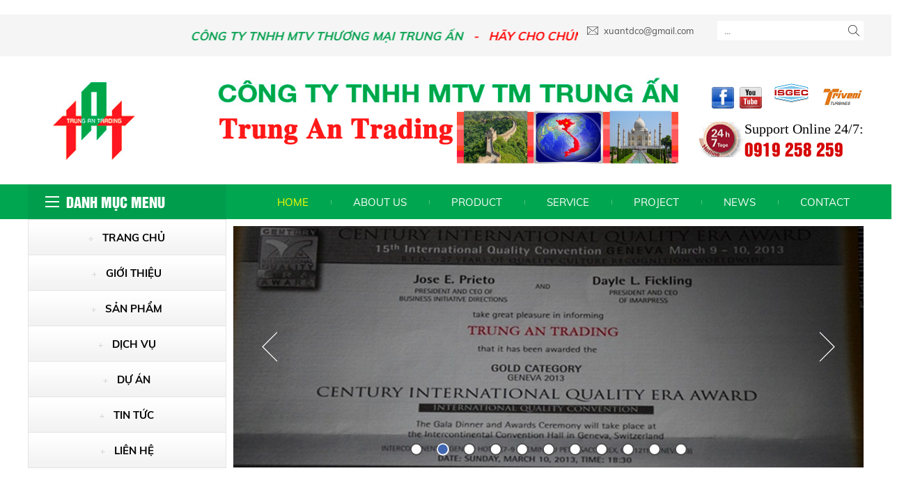

--- FILE ---
content_type: text/html; charset=UTF-8
request_url: https://trungan.com/
body_size: 55034
content:



﻿


<!DOCTYPE html>
<html lang="vi">
<head>	
	<meta name="google-site-verification" content="JIvuiduQN54xEt6zvTumFyioFrgi49lQ4gENI0PdVBc" />
	<meta charset="UTF-8">
	<meta http-equiv="Content-Type" content="text/html; charset=utf-8">
	<base href="https://trungan.com/">
	<link rel="canonical" href="https://trungan.com:443/" />

	<!-- dns prefetch -->
	<meta http-equiv="x-dns-prefetch-control" content="on">
	<link rel="dns-prefetch" href="https://trungan.com">
	<link rel="dns-prefetch" href="//facebook.com/">
	<link rel="dns-prefetch" href="//www.google-analytics.com/">
	<link rel="dns-prefetch" href="//www.youtube.com/">
	<link rel="dns-prefetch" href="//s7.addthis.com/">
	<link rel="dns-prefetch" href="//ajax.googleapis.com">
	<link id="favicon" rel="shortcut icon" href="upload/hinhanh/favicon-243-vi.png" type="image/x-icon" />
	<title>
		CÔNG TY TNHH MTV THƯƠNG MẠI TRUNG ẤN | 33 Đường Số 19, P. An Lạc, Tp.HCM	</title>
	<meta name="description" content="CÔNG TY TNHH MTV THƯƠNG MẠI TRUNG ẤN | 33 Đường Số 19, P. An Lạc, Tp.HCM">
	<meta name="keywords" content="CÔNG TY TNHH MTV THƯƠNG MẠI TRUNG ẤN">
	<meta name="viewport" content="width=1366">
	<meta name='revisit-after' content='1 days' />
	<meta name="author" content="CÔNG TY TNHH MTV THƯƠNG MẠI TRUNG ẤN">
	
	<!-- Facebook Meta Tags -->
	<meta name="og:url" property="og:url" content="https://trungan.com:443/" />
	<meta name="og:type" property="og:type" content="website" />
	<meta name="og:title" property="og:title" content="CÔNG TY TNHH MTV THƯƠNG MẠI TRUNG ẤN | 33 Đường Số 19, P. An Lạc, Tp.HCM" />
	<meta name="og:description" property="og:description" content="CÔNG TY TNHH MTV THƯƠNG MẠI TRUNG ẤN | 33 Đường Số 19, P. An Lạc, Tp.HCM" />
	<meta name="og:image" property="og:image" content="https://trungan.com/upload/newbannerhome1-7048.jpg" />		

	<!-- Dublin Core Metadata -->
	<meta name="DC.title" content="CÔNG TY TNHH MTV THƯƠNG MẠI TRUNG ẤN | 33 Đường Số 19, P. An Lạc, Tp.HCM">
	<meta name="DC.identifier" content="https://trungan.com:443/">
	<meta name="DC.description" content="CÔNG TY TNHH MTV THƯƠNG MẠI TRUNG ẤN | 33 Đường Số 19, P. An Lạc, Tp.HCM">
	<meta name="DC.subject" content="website">

	<!-- Google / Search Engine Tags -->
	<meta itemprop="name" content="CÔNG TY TNHH MTV THƯƠNG MẠI TRUNG ẤN | 33 Đường Số 19, P. An Lạc, Tp.HCM">
	<meta itemprop="description" content="CÔNG TY TNHH MTV THƯƠNG MẠI TRUNG ẤN | 33 Đường Số 19, P. An Lạc, Tp.HCM">
	<meta itemprop="image" content="https://trungan.com/upload/newbannerhome1-7048.jpg">

	<!-- Twitter Meta Tags -->
	<meta name="twitter:card" content="summary_large_image">
	<meta name="twitter:title" content="CÔNG TY TNHH MTV THƯƠNG MẠI TRUNG ẤN | 33 Đường Số 19, P. An Lạc, Tp.HCM">
	<meta name="twitter:description" content="CÔNG TY TNHH MTV THƯƠNG MẠI TRUNG ẤN | 33 Đường Số 19, P. An Lạc, Tp.HCM">
	<meta name="twitter:image" content="https://trungan.com/upload/newbannerhome1-7048.jpg">	<link rel="preload" href="https://ajax.googleapis.com/ajax/libs/jquery/1.12.4/jquery.min.js" as="script">
	<script src="https://ajax.googleapis.com/ajax/libs/jquery/1.12.4/jquery.min.js"></script>
	<style>
		.jssorl-009-spin img{animation-name:jssorl-009-spin;animation-duration:1.6s;animation-iteration-count:infinite;animation-timing-function:linear;}@keyframes jssorl-009-spin{from{transform:rotate(0deg);}to{transform:rotate(360deg);}}.jssorb101 .i{position:absolute;cursor:pointer;}.jssorb101 .i .ci{fill:#fff;}.jssorb101 .i .co{fill:#494949;opacity:1;}.jssorb101 .i:hover .co{fill:#4267b2;stroke-width:0;}.jssorb101 .i:hover .ci{fill:#ffffff;opacity:1;}.jssorb101 .iav .ci{fill:#4267b2;stroke-width:0;}.jssorb101 .iav .co{fill:#ffffff;opacity:1;}.jssorb101 .i.idn{opacity:1;}.jssora051{display:block;position:absolute;cursor:pointer;}.jssora051 .a{fill:none;stroke:#fff;stroke-width:360;stroke-miterlimit:10;}.jssora051:hover{opacity:.8;}.jssora051.jssora051dn{opacity:.5;}.jssora051.jssora051ds{opacity:.3;pointer-events:none;}@charset "UTF-8";@font-face{font-family:'Tinos';src:local('TinosRegular'),url('css/fonts/TinosRegular.eot');src:local('TinosRegular'),url('css/fonts/TinosRegular.eot?#iefix') format('embedded-opentype'),url('css/fonts/TinosRegular.woff') format('woff'),url('css/fonts/TinosRegular.ttf') format('truetype'),url('css/fonts/TinosRegular.svg#TinosRegular') format('svg');font-style:normal;font-weight:400;font-display:block;}@font-face{font-family:'Muli';src:local('MuliRegular'),url('css/fonts/MuliRegular.eot');src:local('MuliRegular'),url('css/fonts/MuliRegular.eot?#iefix') format('embedded-opentype'),url('css/fonts/MuliRegular.woff') format('woff'),url('css/fonts/MuliRegular.ttf') format('truetype'),url('css/fonts/MuliRegular.svg#MuliRegular') format('svg');font-style:normal;font-weight:400;font-display:block;}@font-face{font-family:'Muli';src:local('MuliBold'),url('css/fonts/MuliBold.eot');src:local('MuliBold'),url('css/fonts/MuliBold.eot?#iefix') format('embedded-opentype'),url('css/fonts/MuliBold.woff') format('woff'),url('css/fonts/MuliBold.ttf') format('truetype'),url('css/fonts/MuliBold.svg#MuliBold') format('svg');font-style:normal;font-weight:700;font-display:block;}@font-face{font-family:'UTMHelvetIns';src:local('UTMHelvetIns'),url('css/fonts/UTMHelvetIns.eot');src:local('UTMHelvetIns'),url('css/fonts/UTMHelvetIns.eot?#iefix') format('embedded-opentype'),url('css/fonts/UTMHelvetIns.woff') format('woff'),url('css/fonts/UTMHelvetIns.ttf') format('truetype'),url('css/fonts/UTMHelvetIns.svg#UTMHelvetIns') format('svg');font-style:normal;font-weight:400;font-display:block;}@font-face{font-family:'SFUFunctionCondensed';src:local('SFUFunctionCondensed'),url('css/fonts/SFUFunctionCondensed.eot');src:local('SFUFunctionCondensed'),url('css/fonts/SFUFunctionCondensed.eot?#iefix') format('embedded-opentype'),url('css/fonts/SFUFunctionCondensed.woff') format('woff'),url('css/fonts/SFUFunctionCondensed.ttf') format('truetype'),url('css/fonts/SFUFunctionCondensed.svg#SFUFunctionCondensed') format('svg');font-style:normal;font-weight:400;font-display:block;}html{font-family:sans-serif;-ms-text-size-adjust:100%;-webkit-text-size-adjust:100%}body{margin:0}article,aside,details,figcaption,figure,footer,header,hgroup,main,menu,nav,section,summary{display:block}audio,canvas,progress,video{display:inline-block;vertical-align:baseline}audio:not([controls]){display:none;height:0}[hidden],template{display:none}a{background-color:transparent}a:active,a:hover{outline:0}abbr[title]{border-bottom:none;text-decoration:underline;text-decoration:underline dotted}b,strong{font-weight:bold}dfn{font-style:italic}h1{font-size:2em;}mark{background:#ff0;color:#000}small{font-size:80%}sub,sup{font-size:75%;line-height:0;position:relative;vertical-align:baseline}sup{top:-0.5em}sub{bottom:-0.25em}img{border:0}svg:not(:root){overflow:hidden}figure{margin:1em 40px}hr{-webkit-box-sizing:content-box;-moz-box-sizing:content-box;box-sizing:content-box;height:0}pre{overflow:auto}code,kbd,pre,samp{font-family:monospace,monospace;font-size:1em}button,input,optgroup,select,textarea{color:inherit;font:inherit;margin:0}button{overflow:visible}button,select{text-transform:none}button,html input[type="button"],input[type="reset"],input[type="submit"]{-webkit-appearance:button;cursor:pointer}button[disabled],html input[disabled]{cursor:default}button::-moz-focus-inner,input::-moz-focus-inner{border:0;padding:0}input{line-height:normal}input[type="checkbox"],input[type="radio"]{-webkit-box-sizing:border-box;-moz-box-sizing:border-box;box-sizing:border-box;padding:0}input[type="number"]::-webkit-inner-spin-button,input[type="number"]::-webkit-outer-spin-button{height:auto}input[type="search"]{-webkit-appearance:textfield;-webkit-box-sizing:content-box;-moz-box-sizing:content-box;box-sizing:content-box}input[type="search"]::-webkit-search-cancel-button,input[type="search"]::-webkit-search-decoration{-webkit-appearance:none}fieldset{border:1px solid #c0c0c0;margin:0 2px;padding:0.35em 0.625em 0.75em}legend{border:0;padding:0}textarea{overflow:auto}optgroup{font-weight:bold}table{border-collapse:collapse;border-spacing:0}td,th{padding:0}@media print{*,*:before,*:after{color:#000!important;text-shadow:none!important;background:transparent!important;-webkit-box-shadow:none!important;box-shadow:none!important}a,a:visited{text-decoration:underline}a[href]:after{content:" (" attr(href) ")"}abbr[title]:after{content:" (" attr(title) ")"}a[href^="#"]:after,a[href^="javascript:"]:after{content:""}pre,blockquote{border:1px solid #999;page-break-inside:avoid}thead{display:table-header-group}tr,img{page-break-inside:avoid}img{max-width:100%!important}p,h2,h3{orphans:3;widows:3}h2,h3{page-break-after:avoid}.navbar{display:none}.btn > .caret,.dropup > .btn > .caret{border-top-color:#000!important}.label{border:1px solid #000}.table{border-collapse:collapse!important}.table td,.table th{background-color:#fff!important}.table-bordered th,.table-bordered td{border:1px solid #ddd!important}}*{-webkit-box-sizing:border-box;-moz-box-sizing:border-box;box-sizing:border-box}*:before,*:after{-webkit-box-sizing:border-box;-moz-box-sizing:border-box;box-sizing:border-box}html{font-size:10px;-webkit-tap-highlight-color:rgba(0,0,0,0)}body{font-family:"Helvetica Neue",Helvetica,Arial,sans-serif;font-size:14px;line-height:1.42857143;color:#333333;background-color:#ffffff}input,button,select,textarea{font-family:inherit;font-size:inherit;line-height:inherit}a{color:#337ab7;text-decoration:none}a:hover,a:focus{color:#23527c;text-decoration:underline}a:focus{outline:5px auto -webkit-focus-ring-color;outline-offset:-2px}figure{margin:0}img{vertical-align:middle}.img-responsive{display:block;max-width:100%;height:auto}.img-rounded{border-radius:6px}.img-thumbnail{padding:4px;line-height:1.42857143;background-color:#ffffff;border:1px solid #dddddd;border-radius:4px;-webkit-transition:all 0.2s ease-in-out;-o-transition:all 0.2s ease-in-out;transition:all 0.2s ease-in-out;display:inline-block;max-width:100%;height:auto}.img-circle{border-radius:50%}hr{margin-top:20px;margin-bottom:20px;border:0;border-top:1px solid #eeeeee}.sr-only{position:absolute;width:1px;height:1px;padding:0;margin:-1px;overflow:hidden;clip:rect(0,0,0,0);border:0}.sr-only-focusable:active,.sr-only-focusable:focus{position:static;width:auto;height:auto;margin:0;overflow:visible;clip:auto}[role="button"]{cursor:pointer}h1,h2,h3,h4,h5,h6,.h1,.h2,.h3,.h4,.h5,.h6{font-family:inherit;font-weight:700;color:inherit;margin-top:0;margin-bottom:10px;}h1 small,h2 small,h3 small,h4 small,h5 small,h6 small,.h1 small,.h2 small,.h3 small,.h4 small,.h5 small,.h6 small,h1 .small,h2 .small,h3 .small,h4 .small,h5 .small,h6 .small,.h1 .small,.h2 .small,.h3 .small,.h4 .small,.h5 .small,.h6 .small{font-weight:inherit;color:#777777}h1,.h1,h2,.h2,h3,.h3{margin-top:20px;margin-bottom:10px}h1 small,.h1 small,h2 small,.h2 small,h3 small,.h3 small,h1 .small,.h1 .small,h2 .small,.h2 .small,h3 .small,.h3 .small{font-size:65%}h4,.h4,h5,.h5,h6,.h6{margin-top:10px;margin-bottom:10px}h4 small,.h4 small,h5 small,.h5 small,h6 small,.h6 small,h4 .small,.h4 .small,h5 .small,.h5 .small,h6 .small,.h6 .small{font-size:75%}h1,.h1{font-size:36px}h2,.h2{font-size:30px}h3,.h3{font-size:24px}h4,.h4{font-size:18px}h5,.h5{font-size:14px}h6,.h6{font-size:12px}p{margin:0 0 10px}.lead{margin-bottom:20px;font-size:16px;font-weight:300;line-height:1.4}@media (min-width:768px){.lead{font-size:21px}}small,.small{font-size:85%}mark,.mark{padding:.2em;background-color:#fcf8e3}.text-left{text-align:left}.text-right{text-align:right}.text-center{text-align:center}.text-justify{text-align:justify}.text-nowrap{white-space:nowrap}.text-lowercase{text-transform:lowercase}.text-uppercase{text-transform:uppercase}.text-capitalize{text-transform:capitalize}.text-muted{color:#777777}.text-primary{color:#337ab7}a.text-primary:hover,a.text-primary:focus{color:#286090}.text-success{color:#3c763d}a.text-success:hover,a.text-success:focus{color:#2b542c}.text-info{color:#31708f}a.text-info:hover,a.text-info:focus{color:#245269}.text-warning{color:#8a6d3b}a.text-warning:hover,a.text-warning:focus{color:#66512c}.text-danger{color:#a94442}a.text-danger:hover,a.text-danger:focus{color:#843534}.bg-primary{color:#fff;background-color:#337ab7}a.bg-primary:hover,a.bg-primary:focus{background-color:#286090}.bg-success{background-color:#dff0d8}a.bg-success:hover,a.bg-success:focus{background-color:#c1e2b3}.bg-info{background-color:#d9edf7}a.bg-info:hover,a.bg-info:focus{background-color:#afd9ee}.bg-warning{background-color:#fcf8e3}a.bg-warning:hover,a.bg-warning:focus{background-color:#f7ecb5}.bg-danger{background-color:#f2dede}a.bg-danger:hover,a.bg-danger:focus{background-color:#e4b9b9}.page-header{padding-bottom:9px;margin:40px 0 20px;border-bottom:1px solid #eeeeee}ul,ol{margin-top:0;margin-bottom:10px}ul ul,ol ul,ul ol,ol ol{margin-bottom:0}.list-unstyled{padding-left:0;list-style:none}.list-inline{padding-left:0;list-style:none;margin-left:-5px}.list-inline > li{display:inline-block;padding-right:5px;padding-left:5px}dl{margin-top:0;margin-bottom:20px}dt,dd{line-height:1.42857143}dt{font-weight:700}dd{margin-left:0}@media (min-width:768px){.dl-horizontal dt{float:left;width:160px;clear:left;text-align:right;overflow:hidden;text-overflow:ellipsis;white-space:nowrap}.dl-horizontal dd{margin-left:180px}}abbr[title],abbr[data-original-title]{cursor:help}.initialism{font-size:90%;text-transform:uppercase}blockquote{padding:10px 20px;margin:0 0 20px;font-size:17.5px;border-left:5px solid #eeeeee}blockquote p:last-child,blockquote ul:last-child,blockquote ol:last-child{margin-bottom:0}blockquote footer,blockquote small,blockquote .small{display:block;font-size:80%;line-height:1.42857143;color:#777777}blockquote footer:before,blockquote small:before,blockquote .small:before{content:"\2014 \00A0"}.blockquote-reverse,blockquote.pull-right{padding-right:15px;padding-left:0;text-align:right;border-right:5px solid #eeeeee;border-left:0}.blockquote-reverse footer:before,blockquote.pull-right footer:before,.blockquote-reverse small:before,blockquote.pull-right small:before,.blockquote-reverse .small:before,blockquote.pull-right .small:before{content:""}.blockquote-reverse footer:after,blockquote.pull-right footer:after,.blockquote-reverse small:after,blockquote.pull-right small:after,.blockquote-reverse .small:after,blockquote.pull-right .small:after{content:"\00A0 \2014"}address{margin-bottom:20px;font-style:normal;line-height:1.42857143}code,kbd,pre,samp{font-family:Menlo,Monaco,Consolas,"Courier New",monospace}code{padding:2px 4px;font-size:90%;color:#c7254e;background-color:#f9f2f4;border-radius:4px}kbd{padding:2px 4px;font-size:90%;color:#ffffff;background-color:#333333;border-radius:3px;-webkit-box-shadow:inset 0 -1px 0 rgba(0,0,0,0.25);box-shadow:inset 0 -1px 0 rgba(0,0,0,0.25)}kbd kbd{padding:0;font-size:100%;font-weight:700;-webkit-box-shadow:none;box-shadow:none}pre{display:block;padding:9.5px;margin:0 0 10px;font-size:13px;line-height:1.42857143;color:#333333;word-break:break-all;word-wrap:break-word;background-color:#f5f5f5;border:1px solid #cccccc;border-radius:4px}pre code{padding:0;font-size:inherit;color:inherit;white-space:pre-wrap;background-color:transparent;border-radius:0}.pre-scrollable{max-height:340px;overflow-y:scroll}table{background-color:transparent}table col[class*="col-"]{position:static;display:table-column;float:none}table td[class*="col-"],table th[class*="col-"]{position:static;display:table-cell;float:none}caption{padding-top:8px;padding-bottom:8px;color:#777777;text-align:left}th{text-align:left}.table{width:100%;max-width:100%;margin-bottom:20px}.table > thead > tr > th,.table > tbody > tr > th,.table > tfoot > tr > th,.table > thead > tr > td,.table > tbody > tr > td,.table > tfoot > tr > td{padding:8px;line-height:1.42857143;vertical-align:top;border-top:1px solid #dddddd}.table > thead > tr > th{vertical-align:bottom;border-bottom:2px solid #dddddd}.table > caption + thead > tr:first-child > th,.table > colgroup + thead > tr:first-child > th,.table > thead:first-child > tr:first-child > th,.table > caption + thead > tr:first-child > td,.table > colgroup + thead > tr:first-child > td,.table > thead:first-child > tr:first-child > td{border-top:0}.table > tbody + tbody{border-top:2px solid #dddddd}.table .table{background-color:#ffffff}.table-condensed > thead > tr > th,.table-condensed > tbody > tr > th,.table-condensed > tfoot > tr > th,.table-condensed > thead > tr > td,.table-condensed > tbody > tr > td,.table-condensed > tfoot > tr > td{padding:5px}.table-bordered{border:1px solid #dddddd}.table-bordered > thead > tr > th,.table-bordered > tbody > tr > th,.table-bordered > tfoot > tr > th,.table-bordered > thead > tr > td,.table-bordered > tbody > tr > td,.table-bordered > tfoot > tr > td{border:1px solid #dddddd}.table-bordered > thead > tr > th,.table-bordered > thead > tr > td{border-bottom-width:2px}.table-striped > tbody > tr:nth-of-type(odd){background-color:#f9f9f9}.table-hover > tbody > tr:hover{background-color:#f5f5f5}.table > thead > tr > td.active,.table > tbody > tr > td.active,.table > tfoot > tr > td.active,.table > thead > tr > th.active,.table > tbody > tr > th.active,.table > tfoot > tr > th.active,.table > thead > tr.active > td,.table > tbody > tr.active > td,.table > tfoot > tr.active > td,.table > thead > tr.active > th,.table > tbody > tr.active > th,.table > tfoot > tr.active > th{background-color:#f5f5f5}.table-hover > tbody > tr > td.active:hover,.table-hover > tbody > tr > th.active:hover,.table-hover > tbody > tr.active:hover > td,.table-hover > tbody > tr:hover > .active,.table-hover > tbody > tr.active:hover > th{background-color:#e8e8e8}.table > thead > tr > td.success,.table > tbody > tr > td.success,.table > tfoot > tr > td.success,.table > thead > tr > th.success,.table > tbody > tr > th.success,.table > tfoot > tr > th.success,.table > thead > tr.success > td,.table > tbody > tr.success > td,.table > tfoot > tr.success > td,.table > thead > tr.success > th,.table > tbody > tr.success > th,.table > tfoot > tr.success > th{background-color:#dff0d8}.table-hover > tbody > tr > td.success:hover,.table-hover > tbody > tr > th.success:hover,.table-hover > tbody > tr.success:hover > td,.table-hover > tbody > tr:hover > .success,.table-hover > tbody > tr.success:hover > th{background-color:#d0e9c6}.table > thead > tr > td.info,.table > tbody > tr > td.info,.table > tfoot > tr > td.info,.table > thead > tr > th.info,.table > tbody > tr > th.info,.table > tfoot > tr > th.info,.table > thead > tr.info > td,.table > tbody > tr.info > td,.table > tfoot > tr.info > td,.table > thead > tr.info > th,.table > tbody > tr.info > th,.table > tfoot > tr.info > th{background-color:#d9edf7}.table-hover > tbody > tr > td.info:hover,.table-hover > tbody > tr > th.info:hover,.table-hover > tbody > tr.info:hover > td,.table-hover > tbody > tr:hover > .info,.table-hover > tbody > tr.info:hover > th{background-color:#c4e3f3}.table > thead > tr > td.warning,.table > tbody > tr > td.warning,.table > tfoot > tr > td.warning,.table > thead > tr > th.warning,.table > tbody > tr > th.warning,.table > tfoot > tr > th.warning,.table > thead > tr.warning > td,.table > tbody > tr.warning > td,.table > tfoot > tr.warning > td,.table > thead > tr.warning > th,.table > tbody > tr.warning > th,.table > tfoot > tr.warning > th{background-color:#fcf8e3}.table-hover > tbody > tr > td.warning:hover,.table-hover > tbody > tr > th.warning:hover,.table-hover > tbody > tr.warning:hover > td,.table-hover > tbody > tr:hover > .warning,.table-hover > tbody > tr.warning:hover > th{background-color:#faf2cc}.table > thead > tr > td.danger,.table > tbody > tr > td.danger,.table > tfoot > tr > td.danger,.table > thead > tr > th.danger,.table > tbody > tr > th.danger,.table > tfoot > tr > th.danger,.table > thead > tr.danger > td,.table > tbody > tr.danger > td,.table > tfoot > tr.danger > td,.table > thead > tr.danger > th,.table > tbody > tr.danger > th,.table > tfoot > tr.danger > th{background-color:#f2dede}.table-hover > tbody > tr > td.danger:hover,.table-hover > tbody > tr > th.danger:hover,.table-hover > tbody > tr.danger:hover > td,.table-hover > tbody > tr:hover > .danger,.table-hover > tbody > tr.danger:hover > th{background-color:#ebcccc}.table-responsive{min-height:.01%;overflow-x:auto}@media screen and (max-width:768px){.table-responsive{width:100%;margin-bottom:15px;overflow-y:hidden;-ms-overflow-style:-ms-autohiding-scrollbar;border:1px solid #dddddd}.table-responsive > .table{margin-bottom:0}.table-responsive > .table > thead > tr > th,.table-responsive > .table > tbody > tr > th,.table-responsive > .table > tfoot > tr > th,.table-responsive > .table > thead > tr > td,.table-responsive > .table > tbody > tr > td,.table-responsive > .table > tfoot > tr > td{white-space:nowrap}.table-responsive > .table-bordered{border:0}.table-responsive > .table-bordered > thead > tr > th:first-child,.table-responsive > .table-bordered > tbody > tr > th:first-child,.table-responsive > .table-bordered > tfoot > tr > th:first-child,.table-responsive > .table-bordered > thead > tr > td:first-child,.table-responsive > .table-bordered > tbody > tr > td:first-child,.table-responsive > .table-bordered > tfoot > tr > td:first-child{border-left:0}.table-responsive > .table-bordered > thead > tr > th:last-child,.table-responsive > .table-bordered > tbody > tr > th:last-child,.table-responsive > .table-bordered > tfoot > tr > th:last-child,.table-responsive > .table-bordered > thead > tr > td:last-child,.table-responsive > .table-bordered > tbody > tr > td:last-child,.table-responsive > .table-bordered > tfoot > tr > td:last-child{border-right:0}.table-responsive > .table-bordered > tbody > tr:last-child > th,.table-responsive > .table-bordered > tfoot > tr:last-child > th,.table-responsive > .table-bordered > tbody > tr:last-child > td,.table-responsive > .table-bordered > tfoot > tr:last-child > td{border-bottom:0}}fieldset{min-width:0;padding:0;margin:0;border:0}legend{display:block;width:100%;padding:0;margin-bottom:20px;font-size:21px;line-height:inherit;color:#333333;border:0;border-bottom:1px solid #e5e5e5}label{display:inline-block;max-width:100%;margin-bottom:5px;font-weight:700}input[type="search"]{-webkit-box-sizing:border-box;-moz-box-sizing:border-box;box-sizing:border-box;-webkit-appearance:none;appearance:none}input[type="radio"],input[type="checkbox"]{margin:4px 0 0;margin-top:1px \9;line-height:normal}input[type="radio"][disabled],input[type="checkbox"][disabled],input[type="radio"].disabled,input[type="checkbox"].disabled,fieldset[disabled] input[type="radio"],fieldset[disabled] input[type="checkbox"]{cursor:not-allowed}input[type="file"]{display:block}input[type="range"]{display:block;width:100%}select[multiple],select[size]{height:auto}input[type="file"]:focus,input[type="radio"]:focus,input[type="checkbox"]:focus{outline:5px auto -webkit-focus-ring-color;outline-offset:-2px}output{display:block;padding-top:7px;font-size:14px;line-height:1.42857143;color:#555555}.form-control{display:block;width:100%;height:34px;padding:6px 12px;font-size:14px;line-height:1.42857143;color:#555555;background-color:#ffffff;background-image:none;border:1px solid #cccccc;border-radius:4px;-webkit-box-shadow:inset 0 1px 1px rgba(0,0,0,0.075);box-shadow:inset 0 1px 1px rgba(0,0,0,0.075);-webkit-transition:border-color ease-in-out .15s,-webkit-box-shadow ease-in-out .15s;-o-transition:border-color ease-in-out .15s,box-shadow ease-in-out .15s;transition:border-color ease-in-out .15s,box-shadow ease-in-out .15s}.form-control:focus{border-color:#66afe9;outline:0;-webkit-box-shadow:inset 0 1px 1px rgba(0,0,0,.075),0 0 8px rgba(102,175,233,0.6);box-shadow:inset 0 1px 1px rgba(0,0,0,.075),0 0 8px rgba(102,175,233,0.6)}.form-control::-moz-placeholder{color:#999999;opacity:1}.form-control:-ms-input-placeholder{color:#999999}.form-control::-webkit-input-placeholder{color:#999999}.form-control::-ms-expand{background-color:transparent;border:0}.form-control[disabled],.form-control[readonly],fieldset[disabled] .form-control{background-color:#eeeeee;opacity:1}.form-control[disabled],fieldset[disabled] .form-control{cursor:not-allowed}textarea.form-control{height:auto}@media screen and (-webkit-min-device-pixel-ratio:0){input[type="date"].form-control,input[type="time"].form-control,input[type="datetime-local"].form-control,input[type="month"].form-control{line-height:34px}input[type="date"].input-sm,input[type="time"].input-sm,input[type="datetime-local"].input-sm,input[type="month"].input-sm,.input-group-sm input[type="date"],.input-group-sm input[type="time"],.input-group-sm input[type="datetime-local"],.input-group-sm input[type="month"]{line-height:30px}input[type="date"].input-lg,input[type="time"].input-lg,input[type="datetime-local"].input-lg,input[type="month"].input-lg,.input-group-lg input[type="date"],.input-group-lg input[type="time"],.input-group-lg input[type="datetime-local"],.input-group-lg input[type="month"]{line-height:46px}}.form-group{margin-bottom:15px}.radio,.checkbox{position:relative;display:block;margin-top:10px;margin-bottom:10px}.radio.disabled label,.checkbox.disabled label,fieldset[disabled] .radio label,fieldset[disabled] .checkbox label{cursor:not-allowed}.radio label,.checkbox label{min-height:20px;padding-left:20px;margin-bottom:0;font-weight:400;cursor:pointer}.radio input[type="radio"],.radio-inline input[type="radio"],.checkbox input[type="checkbox"],.checkbox-inline input[type="checkbox"]{position:absolute;margin-top:4px \9;margin-left:-20px}.radio + .radio,.checkbox + .checkbox{margin-top:-5px}.radio-inline,.checkbox-inline{position:relative;display:inline-block;padding-left:20px;margin-bottom:0;font-weight:400;vertical-align:middle;cursor:pointer}.radio-inline.disabled,.checkbox-inline.disabled,fieldset[disabled] .radio-inline,fieldset[disabled] .checkbox-inline{cursor:not-allowed}.radio-inline + .radio-inline,.checkbox-inline + .checkbox-inline{margin-top:0;margin-left:10px}.form-control-static{min-height:34px;padding-top:7px;padding-bottom:7px;margin-bottom:0}.form-control-static.input-lg,.form-control-static.input-sm{padding-right:0;padding-left:0}.input-sm{height:30px;padding:5px 10px;font-size:12px;line-height:1.5;border-radius:3px}select.input-sm{height:30px;line-height:30px}textarea.input-sm,select[multiple].input-sm{height:auto}.form-group-sm .form-control{height:30px;padding:5px 10px;font-size:12px;line-height:1.5;border-radius:3px}.form-group-sm select.form-control{height:30px;line-height:30px}.form-group-sm textarea.form-control,.form-group-sm select[multiple].form-control{height:auto}.form-group-sm .form-control-static{height:30px;min-height:32px;padding:6px 10px;font-size:12px;line-height:1.5}.input-lg{height:46px;padding:10px 16px;font-size:18px;line-height:1.3333333;border-radius:6px}select.input-lg{height:46px;line-height:46px}textarea.input-lg,select[multiple].input-lg{height:auto}.form-group-lg .form-control{height:46px;padding:10px 16px;font-size:18px;line-height:1.3333333;border-radius:6px}.form-group-lg select.form-control{height:46px;line-height:46px}.form-group-lg textarea.form-control,.form-group-lg select[multiple].form-control{height:auto}.form-group-lg .form-control-static{height:46px;min-height:38px;padding:11px 16px;font-size:18px;line-height:1.3333333}.has-feedback{position:relative}.has-feedback .form-control{padding-right:42.5px}.form-control-feedback{position:absolute;top:0;right:0;z-index:2;display:block;width:34px;height:34px;line-height:34px;text-align:center;pointer-events:none}.input-lg + .form-control-feedback,.input-group-lg + .form-control-feedback,.form-group-lg .form-control + .form-control-feedback{width:46px;height:46px;line-height:46px}.input-sm + .form-control-feedback,.input-group-sm + .form-control-feedback,.form-group-sm .form-control + .form-control-feedback{width:30px;height:30px;line-height:30px}.has-success .help-block,.has-success .control-label,.has-success .radio,.has-success .checkbox,.has-success .radio-inline,.has-success .checkbox-inline,.has-success.radio label,.has-success.checkbox label,.has-success.radio-inline label,.has-success.checkbox-inline label{color:#3c763d}.has-success .form-control{border-color:#3c763d;-webkit-box-shadow:inset 0 1px 1px rgba(0,0,0,0.075);box-shadow:inset 0 1px 1px rgba(0,0,0,0.075)}.has-success .form-control:focus{border-color:#2b542c;-webkit-box-shadow:inset 0 1px 1px rgba(0,0,0,0.075),0 0 6px #67b168;box-shadow:inset 0 1px 1px rgba(0,0,0,0.075),0 0 6px #67b168}.has-success .input-group-addon{color:#3c763d;background-color:#dff0d8;border-color:#3c763d}.has-success .form-control-feedback{color:#3c763d}.has-warning .help-block,.has-warning .control-label,.has-warning .radio,.has-warning .checkbox,.has-warning .radio-inline,.has-warning .checkbox-inline,.has-warning.radio label,.has-warning.checkbox label,.has-warning.radio-inline label,.has-warning.checkbox-inline label{color:#8a6d3b}.has-warning .form-control{border-color:#8a6d3b;-webkit-box-shadow:inset 0 1px 1px rgba(0,0,0,0.075);box-shadow:inset 0 1px 1px rgba(0,0,0,0.075)}.has-warning .form-control:focus{border-color:#66512c;-webkit-box-shadow:inset 0 1px 1px rgba(0,0,0,0.075),0 0 6px #c0a16b;box-shadow:inset 0 1px 1px rgba(0,0,0,0.075),0 0 6px #c0a16b}.has-warning .input-group-addon{color:#8a6d3b;background-color:#fcf8e3;border-color:#8a6d3b}.has-warning .form-control-feedback{color:#8a6d3b}.has-error .help-block,.has-error .control-label,.has-error .radio,.has-error .checkbox,.has-error .radio-inline,.has-error .checkbox-inline,.has-error.radio label,.has-error.checkbox label,.has-error.radio-inline label,.has-error.checkbox-inline label{color:#a94442}.has-error .form-control{border-color:#a94442;-webkit-box-shadow:inset 0 1px 1px rgba(0,0,0,0.075);box-shadow:inset 0 1px 1px rgba(0,0,0,0.075)}.has-error .form-control:focus{border-color:#843534;-webkit-box-shadow:inset 0 1px 1px rgba(0,0,0,0.075),0 0 6px #ce8483;box-shadow:inset 0 1px 1px rgba(0,0,0,0.075),0 0 6px #ce8483}.has-error .input-group-addon{color:#a94442;background-color:#f2dede;border-color:#a94442}.has-error .form-control-feedback{color:#a94442}.has-feedback label ~ .form-control-feedback{top:25px}.has-feedback label.sr-only ~ .form-control-feedback{top:0}.help-block{display:block;margin-top:5px;margin-bottom:10px;color:#737373}@media (min-width:768px){.form-inline .form-group{display:inline-block;margin-bottom:0;vertical-align:middle}.form-inline .form-control{display:inline-block;width:auto;vertical-align:middle}.form-inline .form-control-static{display:inline-block}.form-inline .input-group{display:inline-table;vertical-align:middle}.form-inline .input-group .input-group-addon,.form-inline .input-group .input-group-btn,.form-inline .input-group .form-control{width:auto}.form-inline .input-group > .form-control{width:100%}.form-inline .control-label{margin-bottom:0;vertical-align:middle}.form-inline .radio,.form-inline .checkbox{display:inline-block;margin-top:0;margin-bottom:0;vertical-align:middle}.form-inline .radio label,.form-inline .checkbox label{padding-left:0}.form-inline .radio input[type="radio"],.form-inline .checkbox input[type="checkbox"]{position:relative;margin-left:0}.form-inline .has-feedback .form-control-feedback{top:0}}.form-horizontal .radio,.form-horizontal .checkbox,.form-horizontal .radio-inline,.form-horizontal .checkbox-inline{padding-top:7px;margin-top:0;margin-bottom:0}.form-horizontal .radio,.form-horizontal .checkbox{min-height:27px}.form-horizontal .form-group{margin-right:-15px;margin-left:-15px}@media (min-width:768px){.form-horizontal .control-label{padding-top:7px;margin-bottom:0;text-align:right}}.form-horizontal .has-feedback .form-control-feedback{right:15px}@media (min-width:768px){.form-horizontal .form-group-lg .control-label{padding-top:11px;font-size:18px}}@media (min-width:768px){.form-horizontal .form-group-sm .control-label{padding-top:6px;font-size:12px}}.btn{display:inline-block;margin-bottom:0;font-weight:normal;text-align:center;white-space:nowrap;vertical-align:middle;-ms-touch-action:manipulation;touch-action:manipulation;cursor:pointer;background-image:none;border:1px solid transparent;padding:6px 12px;font-size:14px;line-height:1.42857143;border-radius:4px;-webkit-user-select:none;-moz-user-select:none;-ms-user-select:none;user-select:none}.btn:focus,.btn:active:focus,.btn.active:focus,.btn.focus,.btn:active.focus,.btn.active.focus{outline:5px auto -webkit-focus-ring-color;outline-offset:-2px}.btn:hover,.btn:focus,.btn.focus{color:#333333;text-decoration:none}.btn:active,.btn.active{background-image:none;outline:0;-webkit-box-shadow:inset 0 3px 5px rgba(0,0,0,0.125);box-shadow:inset 0 3px 5px rgba(0,0,0,0.125)}.btn.disabled,.btn[disabled],fieldset[disabled] .btn{cursor:not-allowed;filter:alpha(opacity=65);opacity:0.65;-webkit-box-shadow:none;box-shadow:none}a.btn.disabled,fieldset[disabled] a.btn{pointer-events:none}.btn-default{color:#333333;background-color:#ffffff;border-color:#cccccc}.btn-default:focus,.btn-default.focus{color:#333333;background-color:#e6e6e6;border-color:#8c8c8c}.btn-default:hover{color:#333333;background-color:#e6e6e6;border-color:#adadad}.btn-default:active,.btn-default.active,.open > .dropdown-toggle.btn-default{color:#333333;background-color:#e6e6e6;background-image:none;border-color:#adadad}.btn-default:active:hover,.btn-default.active:hover,.open > .dropdown-toggle.btn-default:hover,.btn-default:active:focus,.btn-default.active:focus,.open > .dropdown-toggle.btn-default:focus,.btn-default:active.focus,.btn-default.active.focus,.open > .dropdown-toggle.btn-default.focus{color:#333333;background-color:#d4d4d4;border-color:#8c8c8c}.btn-default.disabled:hover,.btn-default[disabled]:hover,fieldset[disabled] .btn-default:hover,.btn-default.disabled:focus,.btn-default[disabled]:focus,fieldset[disabled] .btn-default:focus,.btn-default.disabled.focus,.btn-default[disabled].focus,fieldset[disabled] .btn-default.focus{background-color:#ffffff;border-color:#cccccc}.btn-default .badge{color:#ffffff;background-color:#333333}.btn-primary{color:#ffffff;background-color:#337ab7;border-color:#2e6da4}.btn-primary:focus,.btn-primary.focus{color:#ffffff;background-color:#286090;border-color:#122b40}.btn-primary:hover{color:#ffffff;background-color:#286090;border-color:#204d74}.btn-primary:active,.btn-primary.active,.open > .dropdown-toggle.btn-primary{color:#ffffff;background-color:#286090;background-image:none;border-color:#204d74}.btn-primary:active:hover,.btn-primary.active:hover,.open > .dropdown-toggle.btn-primary:hover,.btn-primary:active:focus,.btn-primary.active:focus,.open > .dropdown-toggle.btn-primary:focus,.btn-primary:active.focus,.btn-primary.active.focus,.open > .dropdown-toggle.btn-primary.focus{color:#ffffff;background-color:#204d74;border-color:#122b40}.btn-primary.disabled:hover,.btn-primary[disabled]:hover,fieldset[disabled] .btn-primary:hover,.btn-primary.disabled:focus,.btn-primary[disabled]:focus,fieldset[disabled] .btn-primary:focus,.btn-primary.disabled.focus,.btn-primary[disabled].focus,fieldset[disabled] .btn-primary.focus{background-color:#337ab7;border-color:#2e6da4}.btn-primary .badge{color:#337ab7;background-color:#ffffff}.btn-success{color:#ffffff;background-color:#5cb85c;border-color:#4cae4c}.btn-success:focus,.btn-success.focus{color:#ffffff;background-color:#449d44;border-color:#255625}.btn-success:hover{color:#ffffff;background-color:#449d44;border-color:#398439}.btn-success:active,.btn-success.active,.open > .dropdown-toggle.btn-success{color:#ffffff;background-color:#449d44;background-image:none;border-color:#398439}.btn-success:active:hover,.btn-success.active:hover,.open > .dropdown-toggle.btn-success:hover,.btn-success:active:focus,.btn-success.active:focus,.open > .dropdown-toggle.btn-success:focus,.btn-success:active.focus,.btn-success.active.focus,.open > .dropdown-toggle.btn-success.focus{color:#ffffff;background-color:#398439;border-color:#255625}.btn-success.disabled:hover,.btn-success[disabled]:hover,fieldset[disabled] .btn-success:hover,.btn-success.disabled:focus,.btn-success[disabled]:focus,fieldset[disabled] .btn-success:focus,.btn-success.disabled.focus,.btn-success[disabled].focus,fieldset[disabled] .btn-success.focus{background-color:#5cb85c;border-color:#4cae4c}.btn-success .badge{color:#5cb85c;background-color:#ffffff}.btn-info{color:#ffffff;background-color:#5bc0de;border-color:#46b8da}.btn-info:focus,.btn-info.focus{color:#ffffff;background-color:#31b0d5;border-color:#1b6d85}.btn-info:hover{color:#ffffff;background-color:#31b0d5;border-color:#269abc}.btn-info:active,.btn-info.active,.open > .dropdown-toggle.btn-info{color:#ffffff;background-color:#31b0d5;background-image:none;border-color:#269abc}.btn-info:active:hover,.btn-info.active:hover,.open > .dropdown-toggle.btn-info:hover,.btn-info:active:focus,.btn-info.active:focus,.open > .dropdown-toggle.btn-info:focus,.btn-info:active.focus,.btn-info.active.focus,.open > .dropdown-toggle.btn-info.focus{color:#ffffff;background-color:#269abc;border-color:#1b6d85}.btn-info.disabled:hover,.btn-info[disabled]:hover,fieldset[disabled] .btn-info:hover,.btn-info.disabled:focus,.btn-info[disabled]:focus,fieldset[disabled] .btn-info:focus,.btn-info.disabled.focus,.btn-info[disabled].focus,fieldset[disabled] .btn-info.focus{background-color:#5bc0de;border-color:#46b8da}.btn-info .badge{color:#5bc0de;background-color:#ffffff}.btn-warning{color:#ffffff;background-color:#f0ad4e;border-color:#eea236}.btn-warning:focus,.btn-warning.focus{color:#ffffff;background-color:#ec971f;border-color:#985f0d}.btn-warning:hover{color:#ffffff;background-color:#ec971f;border-color:#d58512}.btn-warning:active,.btn-warning.active,.open > .dropdown-toggle.btn-warning{color:#ffffff;background-color:#ec971f;background-image:none;border-color:#d58512}.btn-warning:active:hover,.btn-warning.active:hover,.open > .dropdown-toggle.btn-warning:hover,.btn-warning:active:focus,.btn-warning.active:focus,.open > .dropdown-toggle.btn-warning:focus,.btn-warning:active.focus,.btn-warning.active.focus,.open > .dropdown-toggle.btn-warning.focus{color:#ffffff;background-color:#d58512;border-color:#985f0d}.btn-warning.disabled:hover,.btn-warning[disabled]:hover,fieldset[disabled] .btn-warning:hover,.btn-warning.disabled:focus,.btn-warning[disabled]:focus,fieldset[disabled] .btn-warning:focus,.btn-warning.disabled.focus,.btn-warning[disabled].focus,fieldset[disabled] .btn-warning.focus{background-color:#f0ad4e;border-color:#eea236}.btn-warning .badge{color:#f0ad4e;background-color:#ffffff}.btn-danger{color:#ffffff;background-color:#d9534f;border-color:#d43f3a}.btn-danger:focus,.btn-danger.focus{color:#ffffff;background-color:#c9302c;border-color:#761c19}.btn-danger:hover{color:#ffffff;background-color:#c9302c;border-color:#ac2925}.btn-danger:active,.btn-danger.active,.open > .dropdown-toggle.btn-danger{color:#ffffff;background-color:#c9302c;background-image:none;border-color:#ac2925}.btn-danger:active:hover,.btn-danger.active:hover,.open > .dropdown-toggle.btn-danger:hover,.btn-danger:active:focus,.btn-danger.active:focus,.open > .dropdown-toggle.btn-danger:focus,.btn-danger:active.focus,.btn-danger.active.focus,.open > .dropdown-toggle.btn-danger.focus{color:#ffffff;background-color:#ac2925;border-color:#761c19}.btn-danger.disabled:hover,.btn-danger[disabled]:hover,fieldset[disabled] .btn-danger:hover,.btn-danger.disabled:focus,.btn-danger[disabled]:focus,fieldset[disabled] .btn-danger:focus,.btn-danger.disabled.focus,.btn-danger[disabled].focus,fieldset[disabled] .btn-danger.focus{background-color:#d9534f;border-color:#d43f3a}.btn-danger .badge{color:#d9534f;background-color:#ffffff}.btn-link{font-weight:400;color:#337ab7;border-radius:0}.btn-link,.btn-link:active,.btn-link.active,.btn-link[disabled],fieldset[disabled] .btn-link{background-color:transparent;-webkit-box-shadow:none;box-shadow:none}.btn-link,.btn-link:hover,.btn-link:focus,.btn-link:active{border-color:transparent}.btn-link:hover,.btn-link:focus{color:#23527c;text-decoration:underline;background-color:transparent}.btn-link[disabled]:hover,fieldset[disabled] .btn-link:hover,.btn-link[disabled]:focus,fieldset[disabled] .btn-link:focus{color:#777777;text-decoration:none}.btn-lg{padding:10px 16px;font-size:18px;line-height:1.3333333;border-radius:6px}.btn-sm{padding:5px 10px;font-size:12px;line-height:1.5;border-radius:3px}.btn-xs{padding:1px 5px;font-size:12px;line-height:1.5;border-radius:3px}.btn-block{display:block;width:100%}.btn-block + .btn-block{margin-top:5px}input[type="submit"].btn-block,input[type="reset"].btn-block,input[type="button"].btn-block{width:100%}.clearfix:before,.clearfix:after,.dl-horizontal dd:before,.dl-horizontal dd:after,.form-horizontal .form-group:before,.form-horizontal .form-group:after{display:table;content:" "}.clearfix:after,.dl-horizontal dd:after,.form-horizontal .form-group:after{clear:both}.center-block{display:block;margin-right:auto;margin-left:auto}.pull-right{float:right!important}.pull-left{float:left!important}.hide{display:none!important}.show{display:block!important}.invisible{visibility:hidden}.text-hide{font:0/0 a;color:transparent;text-shadow:none;background-color:transparent;border:0}.hidden{display:none!important}.affix{position:fixed}@-ms-viewport{width:device-width}.visible-xs,.visible-sm,.visible-md,.visible-lg{display:none!important}.visible-xs-block,.visible-xs-inline,.visible-xs-inline-block,.visible-sm-block,.visible-sm-inline,.visible-sm-inline-block,.visible-md-block,.visible-md-inline,.visible-md-inline-block,.visible-lg-block,.visible-lg-inline,.visible-lg-inline-block{display:none!important}@media (max-width:768px){.visible-xs{display:block!important}table.visible-xs{display:table!important}tr.visible-xs{display:table-row!important}th.visible-xs,td.visible-xs{display:table-cell!important}}@media (max-width:768px){.visible-xs-block{display:block!important}}@media (max-width:768px){.visible-xs-inline{display:inline!important}}@media (max-width:768px){.visible-xs-inline-block{display:inline-block!important}}@media (min-width:768px) and (max-width:992px){.visible-sm{display:block!important}table.visible-sm{display:table!important}tr.visible-sm{display:table-row!important}th.visible-sm,td.visible-sm{display:table-cell!important}}@media (min-width:768px) and (max-width:991px){.visible-sm-block{display:block!important}}@media (min-width:768px) and (max-width:991px){.visible-sm-inline{display:inline!important}}@media (min-width:768px) and (max-width:991px){.visible-sm-inline-block{display:inline-block!important}}@media (min-width:993px) and (max-width:1200px){.visible-md{display:block!important}table.visible-md{display:table!important}tr.visible-md{display:table-row!important}th.visible-md,td.visible-md{display:table-cell!important}}@media (min-width:993px) and (max-width:1200px){.visible-md-block{display:block!important}}@media (min-width:993px) and (max-width:1200px){.visible-md-inline{display:inline!important}}@media (min-width:993px) and (max-width:1200px){.visible-md-inline-block{display:inline-block!important}}@media (min-width:1200px){.visible-lg{display:block!important}table.visible-lg{display:table!important}tr.visible-lg{display:table-row!important}th.visible-lg,td.visible-lg{display:table-cell!important}}@media (min-width:1200px){.visible-lg-block{display:block!important}}@media (min-width:1200px){.visible-lg-inline{display:inline!important}}@media (min-width:1200px){.visible-lg-inline-block{display:inline-block!important}}.visible-print{display:none!important}@media print{.visible-print{display:block!important}table.visible-print{display:table!important}tr.visible-print{display:table-row!important}th.visible-print,td.visible-print{display:table-cell!important}}.visible-print-block{display:none!important}@media print{.visible-print-block{display:block!important}}.visible-print-inline{display:none!important}@media print{.visible-print-inline{display:inline!important}}.visible-print-inline-block{display:none!important}@media print{.visible-print-inline-block{display:inline-block!important}}@media print{.hidden-print{display:none!important}}body{font-family:Muli,sans-serif;margin:0;font-weight:400;line-height:1.5em;margin-left:auto;margin-right:auto;font-size:14px;color:#000;background:#fff;min-width:1226px;}.container{max-width:1226px;margin:0 auto;padding:0 13px;position:relative;}.section-main{padding-bottom:0;padding-top:0;padding-top:15px;padding-bottom:15px;}.img-center{max-width:100%;display:block;margin-left:auto;margin-right:auto;height:auto;}.img-circle{-webkit-border-radius:50%;-moz-border-radius:50%;border-radius:50%;}.img-full{width:100%;height:auto;}.img-responsive{max-width:100%;height:auto;}.img-rounded{border-radius:3px;}ul{padding-left:10px;margin:0 0 10px 10px;}a{color:#337ab7;text-decoration:none;}a:hover,a:focus{color:inherit;text-decoration:none;}p{margin:0 0 10px;}h1,h2,h3,h4,h5,h6{margin-top:0;}h1{font-size:2em;}h2{font-size:1.5em;}h3{font-size:1.17em;}h4{font-size:1em;}h5{font-size:0.83em;}h6{font-size:0.75em;}.clearfix:before,.clearfix:after,.nav:before,.nav:after,.row:before,.row:after,.container-fluid:before,.container-fluid:after{content:" ";display:table;}.clearfix:after,.nav:after,.row:after,.container-fluid:after{clear:both;}.fl-left{float:left;}.fl-right{float:right;}.oppp{font-size:18px;color:#ff2000;font-weight:bold;}.noidung *:not(iframe):not(object){max-width:100% !important;height:auto !important;}.noidung iframe,.noidung object{max-width:100% !important;}.noidung table{width:100%;}.full{cursor:pointer;position:absolute;width:100%;height:100%;left:0;top:0;z-index:3;}.flex-box{display:-webkit-box;display:-ms-flexbox;display:flex;}.table-responsive{overflow-x:auto;}.slick-slide img:not([src]){display:none;}.container-fluid{max-width:1440px;margin-left:auto;margin-right:auto;padding-left:13px;padding-right:13px;}.grid{display:-ms-flexbox;display:flex;-ms-flex-wrap:wrap;flex-wrap:wrap;margin-right:-13px;margin-left:-13px;}.col-flex-1,.col-flex-2,.col-flex-3,.col-flex-4,.col-flex-5,.col-flex-6,.col-flex-7,.col-flex-8,.col-flex-9,.col-flex-10,.col-flex-11,.col-flex-12,.col-flex,.col-flex-auto,.col-flex-sm-1,.col-flex-sm-2,.col-flex-sm-3,.col-flex-sm-4,.col-flex-sm-5,.col-flex-sm-6,.col-flex-sm-7,.col-flex-sm-8,.col-flex-sm-9,.col-flex-sm-10,.col-flex-sm-11,.col-flex-sm-12,.col-flex-sm,.col-flex-sm-auto,.col-flex-md-1,.col-flex-md-2,.col-flex-md-3,.col-flex-md-4,.col-flex-md-5,.col-flex-md-6,.col-flex-md-7,.col-flex-md-8,.col-flex-md-9,.col-flex-md-10,.col-flex-md-11,.col-flex-md-12,.col-flex-md,.col-flex-md-auto,.col-flex-lg-1,.col-flex-lg-2,.col-flex-lg-3,.col-flex-lg-4,.col-flex-lg-5,.col-flex-lg-6,.col-flex-lg-7,.col-flex-lg-8,.col-flex-lg-9,.col-flex-lg-10,.col-flex-lg-11,.col-flex-lg-12,.col-flex-lg,.col-flex-lg-auto,.col-flex-xl-1,.col-flex-xl-2,.col-flex-xl-3,.col-flex-xl-4,.col-flex-xl-5,.col-flex-xl-6,.col-flex-xl-7,.col-flex-xl-8,.col-flex-xl-9,.col-flex-xl-10,.col-flex-xl-11,.col-flex-xl-12,.col-flex-xl,.col-flex-xl-auto{position:relative;width:100%;padding-right:13px;padding-left:13px;}.col-flex{-ms-flex-preferred-size:0;flex-basis:0;-ms-flex-positive:1;flex-grow:1;max-width:100%;}.col-flex-auto{-ms-flex:0 0 auto;flex:0 0 auto;width:auto;max-width:100%;}.col-flex-1{-ms-flex:0 0 8.333333%;flex:0 0 8.333333%;max-width:8.333333%;}.col-flex-2{-ms-flex:0 0 16.666667%;flex:0 0 16.666667%;max-width:16.666667%;}.col-flex-3{-ms-flex:0 0 25%;flex:0 0 25%;max-width:25%;}.col-flex-4{-ms-flex:0 0 33.333333%;flex:0 0 33.333333%;max-width:33.333333%;}.col-flex-5{-ms-flex:0 0 41.666667%;flex:0 0 41.666667%;max-width:41.666667%;}.col-flex-6{-ms-flex:0 0 50%;flex:0 0 50%;max-width:50%;}.col-flex-7{-ms-flex:0 0 58.333333%;flex:0 0 58.333333%;max-width:58.333333%;}.col-flex-8{-ms-flex:0 0 66.666667%;flex:0 0 66.666667%;max-width:66.666667%;}.col-flex-9{-ms-flex:0 0 75%;flex:0 0 75%;max-width:75%;}.col-flex-10{-ms-flex:0 0 83.333333%;flex:0 0 83.333333%;max-width:83.333333%;}.col-flex-11{-ms-flex:0 0 91.666667%;flex:0 0 91.666667%;max-width:91.666667%;}.col-flex-12{-ms-flex:0 0 100%;flex:0 0 100%;max-width:100%;}.order-first{-ms-flex-order:-1;order:-1;}.order-last{-ms-flex-order:13;order:13;}.order-0{-ms-flex-order:0;order:0;}.order-1{-ms-flex-order:1;order:1;}.order-2{-ms-flex-order:2;order:2;}.order-3{-ms-flex-order:3;order:3;}.order-4{-ms-flex-order:4;order:4;}.order-5{-ms-flex-order:5;order:5;}.order-6{-ms-flex-order:6;order:6;}.order-7{-ms-flex-order:7;order:7;}.order-8{-ms-flex-order:8;order:8;}.order-9{-ms-flex-order:9;order:9;}.order-10{-ms-flex-order:10;order:10;}.order-11{-ms-flex-order:11;order:11;}.order-12{-ms-flex-order:12;order:12;}.offset-flex-1{margin-left:8.333333%;}.offset-flex-2{margin-left:16.666667%;}.offset-flex-3{margin-left:25%;}.offset-flex-4{margin-left:33.333333%;}.offset-flex-5{margin-left:41.666667%;}.offset-flex-6{margin-left:50%;}.offset-flex-7{margin-left:58.333333%;}.offset-flex-8{margin-left:66.666667%;}.offset-flex-9{margin-left:75%;}.offset-flex-10{margin-left:83.333333%;}.offset-flex-11{margin-left:91.666667%;}@media (min-width:576px){.col-flex-sm{-ms-flex-preferred-size:0;flex-basis:0;-ms-flex-positive:1;flex-grow:1;max-width:100%;}.col-flex-sm-auto{-ms-flex:0 0 auto;flex:0 0 auto;width:auto;max-width:100%;}.col-flex-sm-1{-ms-flex:0 0 8.333333%;flex:0 0 8.333333%;max-width:8.333333%;}.col-flex-sm-2{-ms-flex:0 0 16.666667%;flex:0 0 16.666667%;max-width:16.666667%;}.col-flex-sm-3{-ms-flex:0 0 25%;flex:0 0 25%;max-width:25%;}.col-flex-sm-4{-ms-flex:0 0 33.333333%;flex:0 0 33.333333%;max-width:33.333333%;}.col-flex-sm-5{-ms-flex:0 0 41.666667%;flex:0 0 41.666667%;max-width:41.666667%;}.col-flex-sm-6{-ms-flex:0 0 50%;flex:0 0 50%;max-width:50%;}.col-flex-sm-7{-ms-flex:0 0 58.333333%;flex:0 0 58.333333%;max-width:58.333333%;}.col-flex-sm-8{-ms-flex:0 0 66.666667%;flex:0 0 66.666667%;max-width:66.666667%;}.col-flex-sm-9{-ms-flex:0 0 75%;flex:0 0 75%;max-width:75%;}.col-flex-sm-10{-ms-flex:0 0 83.333333%;flex:0 0 83.333333%;max-width:83.333333%;}.col-flex-sm-11{-ms-flex:0 0 91.666667%;flex:0 0 91.666667%;max-width:91.666667%;}.col-flex-sm-12{-ms-flex:0 0 100%;flex:0 0 100%;max-width:100%;}.order-sm-first{-ms-flex-order:-1;order:-1;}.order-sm-last{-ms-flex-order:13;order:13;}.order-sm-0{-ms-flex-order:0;order:0;}.order-sm-1{-ms-flex-order:1;order:1;}.order-sm-2{-ms-flex-order:2;order:2;}.order-sm-3{-ms-flex-order:3;order:3;}.order-sm-4{-ms-flex-order:4;order:4;}.order-sm-5{-ms-flex-order:5;order:5;}.order-sm-6{-ms-flex-order:6;order:6;}.order-sm-7{-ms-flex-order:7;order:7;}.order-sm-8{-ms-flex-order:8;order:8;}.order-sm-9{-ms-flex-order:9;order:9;}.order-sm-10{-ms-flex-order:10;order:10;}.order-sm-11{-ms-flex-order:11;order:11;}.order-sm-12{-ms-flex-order:12;order:12;}.offset-flex-sm-0{margin-left:0;}.offset-flex-sm-1{margin-left:8.333333%;}.offset-flex-sm-2{margin-left:16.666667%;}.offset-flex-sm-3{margin-left:25%;}.offset-flex-sm-4{margin-left:33.333333%;}.offset-flex-sm-5{margin-left:41.666667%;}.offset-flex-sm-6{margin-left:50%;}.offset-flex-sm-7{margin-left:58.333333%;}.offset-flex-sm-8{margin-left:66.666667%;}.offset-flex-sm-9{margin-left:75%;}.offset-flex-sm-10{margin-left:83.333333%;}.offset-flex-sm-11{margin-left:91.666667%;}}@media (min-width:769px){.col-flex-md{-ms-flex-preferred-size:0;flex-basis:0;-ms-flex-positive:1;flex-grow:1;max-width:100%;}.col-flex-md-auto{-ms-flex:0 0 auto;flex:0 0 auto;width:auto;max-width:100%;}.col-flex-md-1{-ms-flex:0 0 8.333333%;flex:0 0 8.333333%;max-width:8.333333%;}.col-flex-md-2{-ms-flex:0 0 16.666667%;flex:0 0 16.666667%;max-width:16.666667%;}.col-flex-md-3{-ms-flex:0 0 25%;flex:0 0 25%;max-width:25%;}.col-flex-md-4{-ms-flex:0 0 33.333333%;flex:0 0 33.333333%;max-width:33.333333%;}.col-flex-md-5{-ms-flex:0 0 41.666667%;flex:0 0 41.666667%;max-width:41.666667%;}.col-flex-md-6{-ms-flex:0 0 50%;flex:0 0 50%;max-width:50%;}.col-flex-md-7{-ms-flex:0 0 58.333333%;flex:0 0 58.333333%;max-width:58.333333%;}.col-flex-md-8{-ms-flex:0 0 66.666667%;flex:0 0 66.666667%;max-width:66.666667%;}.col-flex-md-9{-ms-flex:0 0 75%;flex:0 0 75%;max-width:75%;}.col-flex-md-10{-ms-flex:0 0 83.333333%;flex:0 0 83.333333%;max-width:83.333333%;}.col-flex-md-11{-ms-flex:0 0 91.666667%;flex:0 0 91.666667%;max-width:91.666667%;}.col-flex-md-12{-ms-flex:0 0 100%;flex:0 0 100%;max-width:100%;}.order-md-first{-ms-flex-order:-1;order:-1;}.order-md-last{-ms-flex-order:13;order:13;}.order-md-0{-ms-flex-order:0;order:0;}.order-md-1{-ms-flex-order:1;order:1;}.order-md-2{-ms-flex-order:2;order:2;}.order-md-3{-ms-flex-order:3;order:3;}.order-md-4{-ms-flex-order:4;order:4;}.order-md-5{-ms-flex-order:5;order:5;}.order-md-6{-ms-flex-order:6;order:6;}.order-md-7{-ms-flex-order:7;order:7;}.order-md-8{-ms-flex-order:8;order:8;}.order-md-9{-ms-flex-order:9;order:9;}.order-md-10{-ms-flex-order:10;order:10;}.order-md-11{-ms-flex-order:11;order:11;}.order-md-12{-ms-flex-order:12;order:12;}.offset-flex-md-0{margin-left:0;}.offset-flex-md-1{margin-left:8.333333%;}.offset-flex-md-2{margin-left:16.666667%;}.offset-flex-md-3{margin-left:25%;}.offset-flex-md-4{margin-left:33.333333%;}.offset-flex-md-5{margin-left:41.666667%;}.offset-flex-md-6{margin-left:50%;}.offset-flex-md-7{margin-left:58.333333%;}.offset-flex-md-8{margin-left:66.666667%;}.offset-flex-md-9{margin-left:75%;}.offset-flex-md-10{margin-left:83.333333%;}.offset-flex-md-11{margin-left:91.666667%;}}@media (min-width:993px){.col-flex-lg{-ms-flex-preferred-size:0;flex-basis:0;-ms-flex-positive:1;flex-grow:1;max-width:100%;}.col-flex-lg-auto{-ms-flex:0 0 auto;flex:0 0 auto;width:auto;max-width:100%;}.col-flex-lg-1{-ms-flex:0 0 8.333333%;flex:0 0 8.333333%;max-width:8.333333%;}.col-flex-lg-2{-ms-flex:0 0 16.666667%;flex:0 0 16.666667%;max-width:16.666667%;}.col-flex-lg-3{-ms-flex:0 0 25%;flex:0 0 25%;max-width:25%;}.col-flex-lg-4{-ms-flex:0 0 33.333333%;flex:0 0 33.333333%;max-width:33.333333%;}.col-flex-lg-5{-ms-flex:0 0 41.666667%;flex:0 0 41.666667%;max-width:41.666667%;}.col-flex-lg-6{-ms-flex:0 0 50%;flex:0 0 50%;max-width:50%;}.col-flex-lg-7{-ms-flex:0 0 58.333333%;flex:0 0 58.333333%;max-width:58.333333%;}.col-flex-lg-8{-ms-flex:0 0 66.666667%;flex:0 0 66.666667%;max-width:66.666667%;}.col-flex-lg-9{-ms-flex:0 0 75%;flex:0 0 75%;max-width:75%;}.col-flex-lg-10{-ms-flex:0 0 83.333333%;flex:0 0 83.333333%;max-width:83.333333%;}.col-flex-lg-11{-ms-flex:0 0 91.666667%;flex:0 0 91.666667%;max-width:91.666667%;}.col-flex-lg-12{-ms-flex:0 0 100%;flex:0 0 100%;max-width:100%;}.order-lg-first{-ms-flex-order:-1;order:-1;}.order-lg-last{-ms-flex-order:13;order:13;}.order-lg-0{-ms-flex-order:0;order:0;}.order-lg-1{-ms-flex-order:1;order:1;}.order-lg-2{-ms-flex-order:2;order:2;}.order-lg-3{-ms-flex-order:3;order:3;}.order-lg-4{-ms-flex-order:4;order:4;}.order-lg-5{-ms-flex-order:5;order:5;}.order-lg-6{-ms-flex-order:6;order:6;}.order-lg-7{-ms-flex-order:7;order:7;}.order-lg-8{-ms-flex-order:8;order:8;}.order-lg-9{-ms-flex-order:9;order:9;}.order-lg-10{-ms-flex-order:10;order:10;}.order-lg-11{-ms-flex-order:11;order:11;}.order-lg-12{-ms-flex-order:12;order:12;}.offset-flex-lg-0{margin-left:0;}.offset-flex-lg-1{margin-left:8.333333%;}.offset-flex-lg-2{margin-left:16.666667%;}.offset-flex-lg-3{margin-left:25%;}.offset-flex-lg-4{margin-left:33.333333%;}.offset-flex-lg-5{margin-left:41.666667%;}.offset-flex-lg-6{margin-left:50%;}.offset-flex-lg-7{margin-left:58.333333%;}.offset-flex-lg-8{margin-left:66.666667%;}.offset-flex-lg-9{margin-left:75%;}.offset-flex-lg-10{margin-left:83.333333%;}.offset-flex-lg-11{margin-left:91.666667%;}}@media (min-width:1200px){.col-flex-xl{-ms-flex-preferred-size:0;flex-basis:0;-ms-flex-positive:1;flex-grow:1;max-width:100%;}.col-flex-xl-auto{-ms-flex:0 0 auto;flex:0 0 auto;width:auto;max-width:100%;}.col-flex-xl-1{-ms-flex:0 0 8.333333%;flex:0 0 8.333333%;max-width:8.333333%;}.col-flex-xl-2{-ms-flex:0 0 16.666667%;flex:0 0 16.666667%;max-width:16.666667%;}.col-flex-xl-3{-ms-flex:0 0 25%;flex:0 0 25%;max-width:25%;}.col-flex-xl-4{-ms-flex:0 0 33.333333%;flex:0 0 33.333333%;max-width:33.333333%;}.col-flex-xl-5{-ms-flex:0 0 41.666667%;flex:0 0 41.666667%;max-width:41.666667%;}.col-flex-xl-6{-ms-flex:0 0 50%;flex:0 0 50%;max-width:50%;}.col-flex-xl-7{-ms-flex:0 0 58.333333%;flex:0 0 58.333333%;max-width:58.333333%;}.col-flex-xl-8{-ms-flex:0 0 66.666667%;flex:0 0 66.666667%;max-width:66.666667%;}.col-flex-xl-9{-ms-flex:0 0 75%;flex:0 0 75%;max-width:75%;}.col-flex-xl-10{-ms-flex:0 0 83.333333%;flex:0 0 83.333333%;max-width:83.333333%;}.col-flex-xl-11{-ms-flex:0 0 91.666667%;flex:0 0 91.666667%;max-width:91.666667%;}.col-flex-xl-12{-ms-flex:0 0 100%;flex:0 0 100%;max-width:100%;}.order-xl-first{-ms-flex-order:-1;order:-1;}.order-xl-last{-ms-flex-order:13;order:13;}.order-xl-0{-ms-flex-order:0;order:0;}.order-xl-1{-ms-flex-order:1;order:1;}.order-xl-2{-ms-flex-order:2;order:2;}.order-xl-3{-ms-flex-order:3;order:3;}.order-xl-4{-ms-flex-order:4;order:4;}.order-xl-5{-ms-flex-order:5;order:5;}.order-xl-6{-ms-flex-order:6;order:6;}.order-xl-7{-ms-flex-order:7;order:7;}.order-xl-8{-ms-flex-order:8;order:8;}.order-xl-9{-ms-flex-order:9;order:9;}.order-xl-10{-ms-flex-order:10;order:10;}.order-xl-11{-ms-flex-order:11;order:11;}.order-xl-12{-ms-flex-order:12;order:12;}.offset-flex-xl-0{margin-left:0;}.offset-flex-xl-1{margin-left:8.333333%;}.offset-flex-xl-2{margin-left:16.666667%;}.offset-flex-xl-3{margin-left:25%;}.offset-flex-xl-4{margin-left:33.333333%;}.offset-flex-xl-5{margin-left:41.666667%;}.offset-flex-xl-6{margin-left:50%;}.offset-flex-xl-7{margin-left:58.333333%;}.offset-flex-xl-8{margin-left:66.666667%;}.offset-flex-xl-9{margin-left:75%;}.offset-flex-xl-10{margin-left:83.333333%;}.offset-flex-xl-11{margin-left:91.666667%;}}.pagination{list-style:none;display:inline-block;margin:0;padding:1px 2px;position:relative;font-family:Arial;}.pagination > li{float:left;text-decoration:none;margin:4px 2px;font-size:12px;background:-webkit-linear-gradient(#ffffff,#f1f1f1);background:-o-linear-gradient(#ffffff,#f1f1f1);background:linear-gradient(#ffffff,#f1f1f1);font-weight:400;color:#4c4c4c;border-radius:0;overflow:hidden;border:1px solid #dfdfdf;}.pagination > li.last > a,.pagination > li.next > a,.pagination > li.prev > a,.pagination > li.first > a{padding:2px 0 2px 0;line-height:21px;font-size:20px;background:-webkit-linear-gradient(#ffffff,#f1f1f1);background:-o-linear-gradient(#ffffff,#f1f1f1);background:linear-gradient(#ffffff,#f1f1f1);}.pagination > li.dot{width:29px;height:25px;}.pagination > li:hover,.pagination > li.active{background:#00a650 !important;border-color:#00a650 !important;}.pagination > li:hover a,.pagination > li.active a{background:#00a650 !important;color:#fff !important;}.pagination > li > a{width:29px;display:block;text-align:center;color:#333;padding:3px 1px 1px 1px;font-size:12px;font-weight:400;}.breadcrumb{padding:0 0 20px 0;list-style:none;margin-top:0;margin-left:0;background:none;margin-bottom:0;font-family:Arial;}.breadcrumb > li{color:#666;display:inline;font-size:13px;font-weight:400;}.breadcrumb > li a{color:#666;font-size:13px;font-weight:400;}.breadcrumb > li + li:before{padding:0 3px;color:#666;content:" > ";margin:0px 4px;font-weight:400;}.bg{background-position:center center;background-size:cover;}.wow{visibility:hidden;}img:not(.initial){-webkit-transition:all 0.45s ease;-moz-transition:all 0.45s ease;-ms-transition:all 0.45s ease;-o-transition:all 0.45s ease;transition:all 0.45s ease;}img.initial,img.loaded,img.error{opacity:1;}img:not([src]){visibility:hidden;}.primary-menu{list-style:none;padding:0;margin:0 -12px;display:-webkit-box;display:flexbox;display:-ms-flexbox;display:flex;-webkit-box-align:center;-ms-flex-align:center;align-items:center;-webkit-box-pack:flex-end;-ms-flex-pack:flex-end;justify-content:flex-end;}.primary-menu li{position:relative;}.primary-menu li a{font-size:14px;color:#004895;display:block;}.primary-menu > li{text-align:center;}.primary-menu > li + li{background:url('images/border-menu.jpg') left center no-repeat;}.primary-menu > li > a{white-space:nowrap;padding:14.5px 32px;color:#fff;font-size:15px;text-transform:uppercase;}.primary-menu > li:hover > a,.primary-menu > li.active > a{color:#ff0;}.primary-menu > li:hover > .sub-menu{-webkit-transform:rotate3d(0,0,0,0deg);-moz-transform:rotate3d(0,0,0,0deg);-ms-transform:rotate3d(0,0,0,0deg);-o-transform:rotate3d(0,0,0,0deg);transform:rotate3d(0,0,0,0deg);}.primary-menu > li > .sub-menu{border-top:2px solid #00a650;left:0px;top:100%;}.primary-menu > li > .sub-menu li{position:relative;}.primary-menu > li > .sub-menu li:not(:first-child){border-top:1px solid #ecf0f1;}.primary-menu > li > .sub-menu li a{display:block;padding:10px 15px 10px 15px;font-size:15px;}@media screen and (max-width:1100px){.primary-menu > li > a{padding-left:5px;padding-right:5px;font-size:15px;}}.sub-menu{margin:0;width:200px;list-style:none;padding-left:0;background:#fff;position:absolute;z-index:999;border-top:2px solid #00a650;-moz-box-shadow:0 1px 1px rgba(0,0,0,.15);-webkit-box-shadow:0 1px 1px rgba(0,0,0,.15);box-shadow:0 1px 1px rgba(0,0,0,.15);-webkit-transform:rotate3d(1,0,0,-90deg);-moz-transform:rotate3d(1,0,0,-90deg);-ms-transform:rotate3d(1,0,0,-90deg);-o-transform:rotate3d(1,0,0,-90deg);transform:rotate3d(1,0,0,-90deg);-webkit-transform-origin:0 0 0;-moz-transform-origin:0 0 0;-ms-transform-origin:0 0 0;-o-transform-origin:0 0 0;transform-origin:0 0 0;-webkit-transition:all .5s ease;-moz-transition:all .5s ease;-ms-transition:all .5s ease;-o-transition:all .5s ease;transition:all .5s ease;}.sub-menu li{position:relative;text-align:left;}.sub-menu li + li{border-top:1px solid #ecf0f1;}.sub-menu li a{position:relative;display:block;padding:10px 15px;color:#333;font-size:15px;font-weight:400;}.sub-menu li a i{position:absolute;top:50%;right:10px;-webkit-transform:translateY(-50%);-moz-transform:translateY(-50%);-ms-transform:translateY(-50%);-o-transform:translateY(-50%);transform:translateY(-50%);}.sub-menu li ul{left:100%;top:-2px;margin-left:0px;margin-top:0;-webkit-transform:rotate3d(0,1,0,90deg);-moz-transform:rotate3d(0,1,0,90deg);-ms-transform:rotate3d(0,1,0,90deg);-o-transform:rotate3d(0,1,0,90deg);transform:rotate3d(0,1,0,90deg);}.sub-menu li:hover > a{background:rgba(0,0,0,0.1);}.sub-menu li:hover > ul{-webkit-transform:rotate3d(0,0,0,0deg);-moz-transform:rotate3d(0,0,0,0deg);-ms-transform:rotate3d(0,0,0,0deg);-o-transform:rotate3d(0,0,0,0deg);transform:rotate3d(0,0,0,0deg);}#fix{height:50px;}.block-menu{background:#00a650;width:100%;left:0;top:0;z-index:1000;}.block-menu > .container{display:-webkit-box;display:flexbox;display:-ms-flexbox;display:flex;-webkit-box-align:center;-ms-flex-align:center;align-items:center;-webkit-box-pack:justify;-ms-flex-pack:justify;justify-content:space-between;}.block-menu.sticky{position:fixed;}.onbar{cursor:pointer;position:relative;flex:0 0 285px;-ms-flex:0 0 285px;max-width:285px;width:100%;background:url('images/bar.png') #009e4c 25px center no-repeat;padding-left:55px;}.onbar h4{font-weight:normal;font-family:UTMHelvetIns;color:#fff;font-size:20px;margin:0;text-transform:uppercase;padding-top:14px;padding-bottom:15px;}.block-menu.sticky .onbar:hover .second-menu{display:block;}header.notindex .onbar:hover .second-menu{display:block;}.nav-primary-menu{flex:0 0 915px;-ms-flex:0 0 915px;max-width:915px;width:100%;}.second-menu{list-style:none;margin:0;padding:0;border:1px solid #e5e5e5;}.second-menu > li{position:relative;background:url('images/bg-second-menu.jpg') repeat-x;background-size:auto 100%;}.second-menu > li > a{text-align:center;padding-top:14.5px;padding-bottom:14.5px;display:block;font-size:15px;color:#010101;font-weight:bold;text-transform:uppercase;}.second-menu > li > a img{margin-right:10px;}.second-menu > li > a:hover{color:#f00;}.second-menu > li + li{border-top:1px solid #e5e5e5;}.second-menu > li > ul{top:0;left:100%;}.second-menu li:hover > ul{-webkit-transform:rotate3d(0,0,0,0deg);-moz-transform:rotate3d(0,0,0,0deg);-ms-transform:rotate3d(0,0,0,0deg);-o-transform:rotate3d(0,0,0,0deg);transform:rotate3d(0,0,0,0deg);}.onbar .second-menu{display:none;position:absolute;top:100%;width:100%;z-index:1000;left:0;}.info-head{padding:9px 0;background:#f5f5f5;}.info-head > .container{display:-webkit-box;display:flexbox;display:-ms-flexbox;display:flex;-webkit-box-align:center;-ms-flex-align:center;align-items:center;-webkit-box-pack:justify;-ms-flex-pack:justify;justify-content:space-between;}.info-head marquee{width:100%;flex:0 0 790px;-ms-flex:0 0 300px;max-width:790px;}.info-head h2{margin:0;font-size:17px;font-weight:bold;font-style:italic;}.info-head a{display:inline-block;font-size:13px;color:#555555;}.info-head a img{margin-top:-3px;margin-right:5px;}.info-head .green{color:#009e4c;}.info-head .red{color:#f00;}.info-head .red:before{content:'-';margin:0 10px;}#form-search{margin-left:30px;display:inline-block;width:210px;position:relative;}#form-search button{width:28px;right:0;top:0;height:28px;border:none;outline:none;border-radius:0;position:absolute;z-index:1;cursor:pointer;background:url('images/search.png') center center no-repeat;}#form-search input{padding-left:10px;padding-right:38px;width:100%;height:28px;border:none;outline:none;border-radius:0;background:#fff;}.block-head > .container{display:-webkit-box;display:flexbox;display:-ms-flexbox;display:flex;-webkit-box-align:center;-ms-flex-align:center;align-items:center;-webkit-box-pack:justify;-ms-flex-pack:justify;justify-content:space-between;}.socialtop{margin-bottom:15px;text-align:right;}.socialtop a + a img{margin-left:4px;}.hotline{white-space:nowrap;padding-left:70px;background:url('images/hotline.jpg') left center no-repeat;}.hotline p{font-family:Tinos;font-size:20px;margin-bottom:5px;}.hotline strong{font-family:UTMHelvetIns;font-size:25px;color:#d60505;font-weight:normal;line-height:25px;}.hotline strong a{color:inherit;}.block-second-menu{float:left;width:285px;min-height:1px;}.block-slider{float:left;width:915px;padding-top:10px;padding-left:10px;min-height:1px;}.title-main{text-align:center;padding-bottom:24px;margin-bottom:24px;background:url('images/title.png') center bottom no-repeat;}.title-main h2{font-weight:normal;font-family:UTMHelvetIns;font-size:35px;color:#000000;text-transform:uppercase;line-height:35px;margin-bottom:15px;}.title-main p{font-size:15px;color:#555555;margin:0;}.section-4 .title-main{background-image:url('images/title2.png');}.section-4 .title-main h2,.section-4 .title-main p{color:#fff;}.section-1{padding-top:40px;padding-bottom:20px;}.section-2{padding-top:25px;padding-bottom:25px;}.section-3{padding-top:0;padding-bottom:0;}.title2{background:#f5f5f5;margin-bottom:20px;-moz-box-shadow:inset 0 3px #00a650;-webkit-box-shadow:inset 0 3px #00a650;box-shadow:inset 0 3px #00a650;display:-webkit-box;display:flexbox;display:-ms-flexbox;display:flex;-webkit-box-align:center;-ms-flex-align:center;align-items:center;-webkit-box-pack:justify;-ms-flex-pack:justify;justify-content:space-between;}.title2 h2{margin:0;font-family:UTMHelvetIns;font-size:23px;line-height:23px;font-weight:normal;padding-left:45px;padding-right:25px;min-width:290px;line-height:50px;text-transform:uppercase;color:#fff;background:url('images/title2.jpg') #00a650 left center no-repeat;position:relative;}.title2 h2:after{content:'';width:0;height:0;border-top:25px solid transparent;border-bottom:25px solid transparent;border-left:16px solid #00a650;position:absolute;top:0;left:100%;z-index:1;}.title2 > a{font-size:15px;color:#ed1c24;display:block;line-height:50px;padding-right:20px;text-transform:capitalize;}.title2 > a img{margin-right:3px;}.block-san-pham{padding:25px 0;}.category-thumbnail{float:left;width:384px;min-height:1px;}.block-san-pham2{float:left;margin-left:6px;min-height:1px;width:810px;}.section-4{padding-top:40px;padding-bottom:50px;}#form-nhan-tin{max-width:584px;margin-left:auto;margin-right:auto;}#form-nhan-tin .form-item + .form-item{margin-top:16px;}#form-nhan-tin input,#form-nhan-tin textarea{width:100%;height:45px;display:block;background:#fff;border:none;outline:none;border-radius:0;padding:12px 12px;font-family:Muli;color:#333333;font-size:13px;font-weight:normal;}#form-nhan-tin input::-webkit-input-placeholder,#form-nhan-tin textarea::-webkit-input-placeholder{font-family:"Muli";color:#333333;font-size:13px;font-weight:normal;}#form-nhan-tin input::-moz-placeholder,#form-nhan-tin textarea::-moz-placeholder{font-family:"Muli";color:#333333;font-size:13px;font-weight:normal;}#form-nhan-tin input::-ms-input-placeholder,#form-nhan-tin textarea::-ms-input-placeholder{font-family:"Muli";color:#333333;font-size:13px;font-weight:normal;}#form-nhan-tin input::-moz-placeholder,#form-nhan-tin textarea::-moz-placeholder{font-family:"Muli";color:#333333;font-size:13px;font-weight:normal;}#form-nhan-tin input{padding-left:52px;}#form-nhan-tin textarea{height:90px;resize:none;}#form-nhan-tin button{margin-top:5px;border:none;outline:none;border-radius:0;color:#fff;font-size:17px;text-transform:uppercase;background:#ed1c24;width:176px;height:48px;font-weight:bold;}#form-nhan-tin .addon{position:relative;}#form-nhan-tin .addon > div{position:absolute;left:0;top:0;width:40px;height:45px;background-color:#fff;background-position:center center;background-repeat:no-repeat;border-right:1px solid #bcc2ce;}#form-nhan-tin .addon-txt_dienthoai{background-image:url('images/txt_dienthoai.png');}#form-nhan-tin .addon-txt_email{background-image:url('images/txt_email.png');}#form-nhan-tin .addon-txt_ten{background-image:url('images/txt_ten.png');}.section-6{padding:50px 0;background:#f5f5f5;}.widget-left{float:left;width:652px;min-height:1px;}.widget-right{float:left;min-height:1px;margin-left:40px;width:508px;}.widget-title{font-family:UTMHelvetIns;font-weight:normal;font-size:35px;line-height:35px;margin-bottom:30px;position:relative;padding-bottom:20px;text-transform:uppercase;}.widget-title:after{content:'';width:50px;height:1px;background:#00a650;position:absolute;left:0;bottom:0;z-index:1;}.video-wrapper{margin-bottom:5px;}.video-wrapper iframe{display:block;width:100%;height:340px;}#cbo_video{width:100%;height:40px;border:1px solid #e5e5e5;padding-left:15px;padding-right:15px;background:#fff;}.section-5{padding-top:40px;padding-bottom:40px;}.grid-hinh-anh{margin-left:-8px;margin-right:-8px;}.col-hinh-anh{padding-left:8px;padding-right:8px;margin-bottom:16px;}.col-hinh-anh img{width:100%;}.col-hinh-anh:hover img{-moz-box-shadow:0 5px 7px 0 rgba(0,0,0,.15);-webkit-box-shadow:0 5px 7px 0 rgba(0,0,0,.15);box-shadow:0 5px 7px 0 rgba(0,0,0,.15);-webkit-transform:translateY(-5px);-moz-transform:translateY(-5px);-ms-transform:translateY(-5px);-o-transform:translateY(-5px);transform:translateY(-5px);}.slick-dich-vu-index{margin:0px -13px;}.item-dich-vu-index{padding:0px 13px;}.inner-dich-vu-index{position:relative;overflow:hidden;}.slick-arrow-dich-vu{position:absolute;top:50%;z-index:10;cursor:pointer;width:35px;height:35px;border-radius:50%;line-height:33px;background:#00a650;text-align:center;font-size:1.5em;-webkit-transform:translateY(-50%);-moz-transform:translateY(-50%);-ms-transform:translateY(-50%);-o-transform:translateY(-50%);transform:translateY(-50%);}.slick-arrow-dich-vu i{color:#fff;}.slick-arrow-dich-vu.arrow-next{left:100%;text-indent:1px;}.slick-arrow-dich-vu.arrow-prev{right:100%;text-indent:-1px;}.dich-vu-index{padding-top:13px;position:relative;}.dich-vu-content{position:absolute;left:0;top:0;height:100%;z-index:3;text-align:center;width:260px;display:-webkit-box;display:flexbox;display:-ms-flexbox;display:flex;-webkit-box-align:center;-ms-flex-align:center;align-items:center;-webkit-box-pack:center;-ms-flex-pack:center;justify-content:center;}.dich-vu-content div{z-index:3;position:relative;padding:20px 20px;width:100%;}.dich-vu-content h3{display:block;position:relative;color:#fff;text-transform:uppercase;font-family:SFUFunctionCondensed;font-weight:normal;font-size:30px;padding-bottom:20px;margin-bottom:15px;line-height:30px;}.dich-vu-content h3:after{content:'';width:30px;height:2px;background:#fff;position:absolute;left:0;right:0;bottom:0;margin-left:auto;margin-right:auto;z-index:1;}.dich-vu-content h3 a{color:inherit;}.dich-vu-content p{margin-bottom:20px;font-size:15px;color:#fff;line-height:26px;max-height:104px;overflow:hidden;}.dich-vu-content span{display:block;width:110px;line-height:34px;color:#fff;text-align:center;margin-left:auto;margin-right:auto;border:1px solid rgba(255,255,255,0.3);}.dich-vu-content span a{display:block;color:inherit;}.dich-vu-content span:hover{background:#000;}.dich-vu-content:after{content:'';background:rgba(0,0,0,0.6);width:435px;height:100%;top:0;left:-140px;position:absolute;z-index:1;-webkit-transform:skew(15.087784958140775deg);-moz-transform:skew(15.087784958140775deg);-ms-transform:skew(15.087784958140775deg);-o-transform:skew(15.087784958140775deg);transform:skew(15.087784958140775deg);}.btn-xem-them{display:block;width:100px;line-height:34px;background:#00a650;color:#fff;text-align:center;margin-left:auto;margin-right:auto;margin-top:10px;}.animated._2s{-webkit-animation-duration:2s;animation-duration:2s}.animated{-webkit-animation-duration:1s;animation-duration:1s;-webkit-animation-fill-mode:both;animation-fill-mode:both;opacity:1}.animated.infinite{-webkit-animation-iteration-count:infinite;animation-iteration-count:infinite}.animated.hinge{-webkit-animation-duration:2s;animation-duration:2s}html:not(.lt-ie10) .not-animated{opacity:0}@-webkit-keyframes fadeIn{0%{opacity:0}100%{opacity:1}}@keyframes fadeIn{0%{opacity:0}100%{opacity:1}}.fadeIn{-webkit-animation-name:fadeIn;animation-name:fadeIn}.pulse{-webkit-animation-name:pulse;animation-name:pulse}.zoomIn{-webkit-animation-name:zoomIn;animation-name:zoomIn}@-webkit-keyframes pulse{0%{.transform(~"scaleX(1)")}50%{.transform(~"scale3d(1.05,1.05,1.05)")}100%{.transform(~"scaleX(1)")}}@keyframes pulse{0%{.transform(~"scaleX(1)")}50%{.transform(~"scale3d(1.05,1.05,1.05)")}100%{.transform(~"scaleX(1)")}}@-webkit-keyframes zoomIn{0%{opacity:0;.transform(~"scale3d(.3,.3,.3)")}50%{opacity:1}}@keyframes zoomIn{0%{opacity:0;.transform(~"scale3d(.3,.3,.3)")}50%{opacity:1}}@-webkit-keyframes fadeInUp{0%{opacity:0;-webkit-transform:translate3d(0,100%,0);transform:translate3d(0,100%,0)}100%{opacity:1;-webkit-transform:none;transform:none}}@keyframes fadeInUp{0%{opacity:0;-webkit-transform:translate3d(0,100%,0);transform:translate3d(0,100%,0)}100%{opacity:1;-webkit-transform:none;transform:none}}.fadeInUp{-webkit-animation-name:fadeInUp;animation-name:fadeInUp}@-webkit-keyframes fadeInDown{0%{opacity:0;-webkit-transform:translate3d(0,-100%,0);transform:translate3d(0,-100%,0)}100%{opacity:1;-webkit-transform:none;transform:none}}@keyframes fadeInDown{0%{opacity:0;-webkit-transform:translate3d(0,-100%,0);transform:translate3d(0,-100%,0)}100%{opacity:1;-webkit-transform:none;transform:none}}.fadeInDown{-webkit-animation-name:fadeInDown;animation-name:fadeInDown}@-webkit-keyframes fadeInLeft{0%{opacity:0;-webkit-transform:translate3d(-50%,0,0);transform:translate3d(-50%,0,0)}100%{opacity:1;-webkit-transform:none;transform:none}}@keyframes fadeInLeft{0%{opacity:0;-webkit-transform:translate3d(-50%,0,0);transform:translate3d(-50%,0,0)}100%{opacity:1;-webkit-transform:none;transform:none}}.fadeInLeft{-webkit-animation-name:fadeInLeft;animation-name:fadeInLeft}@-webkit-keyframes fadeInRight{0%{opacity:0;-webkit-transform:translate3d(100%,0,0);transform:translate3d(100%,0,0)}100%{opacity:1;-webkit-transform:none;transform:none}}@keyframes fadeInRight{0%{opacity:0;-webkit-transform:translate3d(100%,0,0);transform:translate3d(100%,0,0)}100%{opacity:1;-webkit-transform:none;transform:none}}.fadeInRight{-webkit-animation-name:fadeInRight;animation-name:fadeInRight}@-webkit-keyframes fadeOut{0%{opacity:1}100%{opacity:0}}@keyframes fadeOut{0%{opacity:1}100%{opacity:0}}.fadeOut{-webkit-animation-name:fadeOut;animation-name:fadeOut}@-webkit-keyframes slideInDown{0%{-webkit-transform:translate3d(0,-100%,0);transform:translate3d(0,-100%,0);visibility:visible}100%{-webkit-transform:translate3d(0,0,0);transform:translate3d(0,0,0)}}@keyframes slideInDown{0%{-webkit-transform:translate3d(0,-100%,0);transform:translate3d(0,-100%,0);visibility:visible}100%{-webkit-transform:translate3d(0,0,0);transform:translate3d(0,0,0)}}.slideInDown{-webkit-animation-name:slideInDown;animation-name:slideInDown}@-webkit-keyframes slideInLeft{0%{-webkit-transform:translate3d(-100%,0,0);transform:translate3d(-100%,0,0);visibility:visible}100%{-webkit-transform:translate3d(0,0,0);transform:translate3d(0,0,0)}}@keyframes slideInLeft{0%{-webkit-transform:translate3d(-100%,0,0);transform:translate3d(-100%,0,0);visibility:visible}100%{-webkit-transform:translate3d(0,0,0);transform:translate3d(0,0,0)}}.slideInLeft{-webkit-animation-name:slideInLeft;animation-name:slideInLeft}@-webkit-keyframes slideInRight{0%{-webkit-transform:translate3d(100%,0,0);transform:translate3d(100%,0,0);visibility:visible}100%{-webkit-transform:translate3d(0,0,0);transform:translate3d(0,0,0)}}@keyframes slideInRight{0%{-webkit-transform:translate3d(100%,0,0);transform:translate3d(100%,0,0);visibility:visible}100%{-webkit-transform:translate3d(0,0,0);transform:translate3d(0,0,0)}}.slideInRight{-webkit-animation-name:slideInRight;animation-name:slideInRight}@-webkit-keyframes slideOutDown{0%{-webkit-transform:translate3d(0,0,0);transform:translate3d(0,0,0)}100%{visibility:hidden;-webkit-transform:translate3d(0,100%,0);transform:translate3d(0,100%,0)}}@keyframes slideOutDown{0%{-webkit-transform:translate3d(0,0,0);transform:translate3d(0,0,0)}100%{visibility:hidden;-webkit-transform:translate3d(0,100%,0);transform:translate3d(0,100%,0)}}.slideOutDown{-webkit-animation-name:slideOutDown;animation-name:slideOutDown}@-webkit-keyframes fadeBoth-small{0%,100%{opacity:0}50%{opacity:.7}}@keyframes fadeBoth-small{0%,100%{opacity:0}50%{opacity:.7}}.fadeInRightSmall{-webkit-animation-name:fadeInRightSmall;animation-name:fadeInRightSmall}@-webkit-keyframes fadeInRightSmall{0%{opacity:0;-webkit-transform:translateX(100px);transform:translateX(100px)}100%{opacity:1;-webkit-transform:translateX(0);transform:translateX(0)}}@keyframes fadeInRightSmall{0%{opacity:0;-webkit-transform:translateX(100px);transform:translateX(100px)}100%{opacity:1;-webkit-transform:translateX(0);transform:translateX(0)}}.fadeInLeftSmall{-webkit-animation-name:fadeInLeftSmall;animation-name:fadeInLeftSmall}@-webkit-keyframes fadeInLeftSmall{0%{opacity:0;-webkit-transform:translateX(-100px);transform:translateX(-100px)}100%{opacity:1;-webkit-transform:translateX(0);transform:translateX(0)}}@keyframes fadeInLeftSmall{0%{opacity:0;-webkit-transform:translateX(-100px);transform:translateX(-100px)}100%{opacity:1;-webkit-transform:translateX(0);transform:translateX(0)}}.fadeInUpSmall{-webkit-animation-name:fadeInUpSmall;animation-name:fadeInUpSmall;-webkit-transform-origin:50% 100%;-ms-transform-origin:50% 100%;transform-origin:50% 100%}@-webkit-keyframes fadeInUpSmall{0%{opacity:0;-webkit-transform:translateY(60px);transform:translateY(60px)}100%{opacity:1;-webkit-transform:translateY(0);transform:translateY(0)}}@keyframes fadeInUpSmall{0%{opacity:0;-webkit-transform:translateY(60px);transform:translateY(60px)}100%{opacity:1;-webkit-transform:translateY(0);transform:translateY(0)}}.slideInUpSmall{-webkit-animation-name:slideInUpSmall;animation-name:slideInUpSmall;-webkit-transform-origin:50% 100%;-ms-transform-origin:50% 100%;transform-origin:50% 100%}@-webkit-keyframes slideInUpSmall{0%{-webkit-transform:translateY(60px);transform:translateY(60px)}100%{-webkit-transform:translateY(0);transform:translateY(0)}}@keyframes slideInUpSmall{0%{-webkit-transform:translateY(60px);transform:translateY(60px)}100%{-webkit-transform:translateY(0);transform:translateY(0)}}.fadeInRightSmall-v2{-webkit-animation-name:fadeInRightSmall-v2;animation-name:fadeInRightSmall-v2}@-webkit-keyframes fadeInRightSmall-v2{0%{opacity:0;-webkit-transform:translateX(45px);transform:translateX(45px)}100%{opacity:1;-webkit-transform:translateX(0);transform:translateX(0)}}@keyframes fadeInRightSmall-v2{0%{opacity:0;-webkit-transform:translateX(45px);transform:translateX(45px)}100%{opacity:1;-webkit-transform:translateX(0);transform:translateX(0)}}.fadeInLeftSmall-v2{-webkit-animation-name:fadeInLeftSmall-v2;animation-name:fadeInLeftSmall-v2}@-webkit-keyframes fadeInLeftSmall-v2{0%{opacity:0;-webkit-transform:translateX(-45px);transform:translateX(-45px)}100%{opacity:1;-webkit-transform:translateX(0);transform:translateX(0)}}@keyframes fadeInLeftSmall-v2{0%{opacity:0;-webkit-transform:translateX(-45px);transform:translateX(-45px)}100%{opacity:1;-webkit-transform:translateX(0);transform:translateX(0)}}@-webkit-keyframes zoomOut{from{opacity:1}50%{opacity:0;-webkit-transform:scale3d(0.3,0.3,0.3);transform:scale3d(0.3,0.3,0.3)}to{opacity:0}}@keyframes zoomOut{from{opacity:1}50%{opacity:0;-webkit-transform:scale3d(0.3,0.3,0.3);transform:scale3d(0.3,0.3,0.3)}to{opacity:0}}.zoomOut{-webkit-animation-name:zoomOut;animation-name:zoomOut}@charset "UTF-8";.fancybox-enabled{overflow:hidden}.fancybox-enabled body{overflow:visible;height:100%}.fancybox-is-hidden{position:absolute;top:-9999px;left:-9999px;visibility:hidden}.fancybox-container{position:fixed;top:0;left:0;width:100%;height:100%;z-index:99993;-webkit-tap-highlight-color:transparent;-webkit-backface-visibility:hidden;backface-visibility:hidden;-webkit-transform:translateZ(0);transform:translateZ(0)}.fancybox-container~.fancybox-container{z-index:99992}.fancybox-bg,.fancybox-inner,.fancybox-outer,.fancybox-stage{position:absolute;top:0;right:0;bottom:0;left:0}.fancybox-outer{overflow-y:auto;-webkit-overflow-scrolling:touch}.fancybox-bg{background:#1e1e1e;opacity:0;transition-duration:inherit;transition-property:opacity;transition-timing-function:cubic-bezier(.47,0,.74,.71)}.fancybox-is-open .fancybox-bg{opacity:.87;transition-timing-function:cubic-bezier(.22,.61,.36,1)}.fancybox-caption-wrap,.fancybox-infobar,.fancybox-toolbar{position:absolute;direction:ltr;z-index:99997;opacity:0;visibility:hidden;transition:opacity .25s,visibility 0s linear .25s;box-sizing:border-box}.fancybox-show-caption .fancybox-caption-wrap,.fancybox-show-infobar .fancybox-infobar,.fancybox-show-toolbar .fancybox-toolbar{opacity:1;visibility:visible;transition:opacity .25s,visibility 0s}.fancybox-infobar{top:0;left:50%;margin-left:-79px}.fancybox-infobar__body{display:inline-block;width:70px;line-height:44px;font-size:13px;font-family:Helvetica Neue,Helvetica,Arial,sans-serif;text-align:center;color:#ddd;background-color:rgba(30,30,30,.7);pointer-events:none;-webkit-user-select:none;-moz-user-select:none;-ms-user-select:none;user-select:none;-webkit-touch-callout:none;-webkit-tap-highlight-color:transparent;-webkit-font-smoothing:subpixel-antialiased}.fancybox-toolbar{top:0;right:0}.fancybox-stage{overflow:hidden;direction:ltr;z-index:99994;-webkit-transform:translateZ(0)}.fancybox-slide{position:absolute;top:0;left:0;width:100%;height:100%;margin:0;padding:0;overflow:auto;outline:none;white-space:normal;box-sizing:border-box;text-align:center;z-index:99994;-webkit-overflow-scrolling:touch;display:none;-webkit-backface-visibility:hidden;backface-visibility:hidden;transition-property:opacity,-webkit-transform;transition-property:transform,opacity;transition-property:transform,opacity,-webkit-transform;-webkit-transform-style:preserve-3d;transform-style:preserve-3d}.fancybox-slide:before{content:"";display:inline-block;vertical-align:middle;height:100%;width:0}.fancybox-is-sliding .fancybox-slide,.fancybox-slide--current,.fancybox-slide--next,.fancybox-slide--previous{display:block}.fancybox-slide--image{overflow:visible}.fancybox-slide--image:before{display:none}.fancybox-slide--video .fancybox-content,.fancybox-slide--video iframe{background:#000}.fancybox-slide--map .fancybox-content,.fancybox-slide--map iframe{background:#e5e3df}.fancybox-slide--next{z-index:99995}.fancybox-slide>div{display:inline-block;position:relative;padding:40px 25px;margin:44px 0;border-width:0;vertical-align:middle;text-align:left;background-color:#fff;overflow:auto;box-sizing:border-box}.fancybox-slide .fancybox-image-wrap{position:absolute;top:0;left:0;margin:0;padding:0;border:0;z-index:99995;background:transparent;cursor:default;overflow:visible;-webkit-transform-origin:top left;transform-origin:top left;background-size:100% 100%;background-repeat:no-repeat;-webkit-backface-visibility:hidden;backface-visibility:hidden;-webkit-user-select:none;-moz-user-select:none;-ms-user-select:none;user-select:none}.fancybox-can-zoomOut .fancybox-image-wrap{cursor:zoom-out}.fancybox-can-zoomIn .fancybox-image-wrap{cursor:zoom-in}.fancybox-can-drag .fancybox-image-wrap{cursor:-webkit-grab;cursor:grab}.fancybox-is-dragging .fancybox-image-wrap{cursor:-webkit-grabbing;cursor:grabbing}.fancybox-image,.fancybox-spaceball{position:absolute;top:0;left:0;width:100%;height:100%;margin:0;padding:0;border:0;max-width:none;max-height:none;-webkit-user-select:none;-moz-user-select:none;-ms-user-select:none;user-select:none}.fancybox-spaceball{z-index:1}.fancybox-slide--iframe .fancybox-content{padding:0;width:80%;height:80%;max-width:calc(100% - 100px);max-height:calc(100% - 88px);overflow:visible;background:#fff}.fancybox-iframe{display:block;padding:0;border:0;height:100%}.fancybox-error,.fancybox-iframe{margin:0;width:100%;background:#fff}.fancybox-error{padding:40px;max-width:380px;cursor:default}.fancybox-error p{margin:0;padding:0;color:#444;font:16px/20px Helvetica Neue,Helvetica,Arial,sans-serif}.fancybox-close-small{position:absolute;top:0;right:0;width:44px;height:44px;padding:0;margin:0;border:0;border-radius:0;outline:none;background:transparent;z-index:10;cursor:pointer}.fancybox-close-small:after{content:"×";position:absolute;top:5px;right:5px;width:30px;height:30px;font:20px/30px Arial,Helvetica Neue,Helvetica,sans-serif;color:#888;font-weight:300;text-align:center;border-radius:50%;border-width:0;background:#fff;transition:background .25s;box-sizing:border-box;z-index:2}.fancybox-close-small:focus:after{outline:1px dotted #888}.fancybox-close-small:hover:after{color:#555;background:#eee}.fancybox-slide--iframe .fancybox-close-small{top:0;right:-44px}.fancybox-slide--iframe .fancybox-close-small:after{background:transparent;font-size:35px;color:#aaa}.fancybox-slide--iframe .fancybox-close-small:hover:after{color:#fff}.fancybox-caption-wrap{bottom:0;left:0;right:0;padding:60px 30px 0;background:linear-gradient(180deg,transparent 0,rgba(0,0,0,.1) 20%,rgba(0,0,0,.2) 40%,rgba(0,0,0,.6) 80%,rgba(0,0,0,.8));pointer-events:none}.fancybox-caption{padding:30px 0;border-top:1px solid hsla(0,0%,100%,.4);font-size:14px;font-family:Helvetica Neue,Helvetica,Arial,sans-serif;color:#fff;line-height:20px;-webkit-text-size-adjust:none}.fancybox-caption a,.fancybox-caption button,.fancybox-caption select{pointer-events:all}.fancybox-caption a{color:#fff;text-decoration:underline}.fancybox-button{display:inline-block;position:relative;margin:0;padding:0;border:0;width:44px;height:44px;line-height:44px;text-align:center;background:transparent;color:#ddd;border-radius:0;cursor:pointer;vertical-align:top;outline:none}.fancybox-button[disabled]{cursor:default;pointer-events:none}.fancybox-button,.fancybox-infobar__body{background:rgba(30,30,30,.6)}.fancybox-button:hover:not([disabled]){color:#fff;background:rgba(0,0,0,.8)}.fancybox-button:after,.fancybox-button:before{content:"";pointer-events:none;position:absolute;background-color:currentColor;color:currentColor;opacity:.9;box-sizing:border-box;display:inline-block}.fancybox-button[disabled]:after,.fancybox-button[disabled]:before{opacity:.3}.fancybox-button--left:after,.fancybox-button--right:after{top:18px;width:6px;height:6px;background:transparent;border-top:2px solid currentColor;border-right:2px solid currentColor}.fancybox-button--left:after{left:20px;-webkit-transform:rotate(-135deg);transform:rotate(-135deg)}.fancybox-button--right:after{right:20px;-webkit-transform:rotate(45deg);transform:rotate(45deg)}.fancybox-button--left{border-bottom-left-radius:5px}.fancybox-button--right{border-bottom-right-radius:5px}.fancybox-button--close:after,.fancybox-button--close:before{content:"";display:inline-block;position:absolute;height:2px;width:16px;top:calc(50% - 1px);left:calc(50% - 8px)}.fancybox-button--close:before{-webkit-transform:rotate(45deg);transform:rotate(45deg)}.fancybox-button--close:after{-webkit-transform:rotate(-45deg);transform:rotate(-45deg)}.fancybox-arrow{position:absolute;top:50%;margin:-50px 0 0;height:100px;width:54px;padding:0;border:0;outline:none;background:none;cursor:pointer;z-index:99995;opacity:0;-webkit-user-select:none;-moz-user-select:none;-ms-user-select:none;user-select:none;transition:opacity .25s}.fancybox-arrow:after{content:"";position:absolute;top:28px;width:44px;height:44px;background-color:rgba(30,30,30,.8);background-image:url([data-uri]);background-repeat:no-repeat;background-position:50%;background-size:24px 24px}.fancybox-arrow--right{right:0}.fancybox-arrow--left{left:0;-webkit-transform:scaleX(-1);transform:scaleX(-1)}.fancybox-arrow--left:after,.fancybox-arrow--right:after{left:0}.fancybox-show-nav .fancybox-arrow{opacity:.6}.fancybox-show-nav .fancybox-arrow[disabled]{opacity:.3}.fancybox-slide>.fancybox-loading{border:6px solid hsla(0,0%,39%,.4);border-top:6px solid hsla(0,0%,100%,.6);border-radius:100%;height:50px;width:50px;-webkit-animation:a .8s infinite linear;animation:a .8s infinite linear;background:transparent;position:absolute;top:50%;left:50%;margin-top:-25px;margin-left:-25px;z-index:99999}@-webkit-keyframes a{0%{-webkit-transform:rotate(0deg);transform:rotate(0deg)}to{-webkit-transform:rotate(359deg);transform:rotate(359deg)}}@keyframes a{0%{-webkit-transform:rotate(0deg);transform:rotate(0deg)}to{-webkit-transform:rotate(359deg);transform:rotate(359deg)}}.fancybox-animated{transition-timing-function:cubic-bezier(0,0,.25,1)}.fancybox-fx-slide.fancybox-slide--previous{-webkit-transform:translate3d(-100%,0,0);transform:translate3d(-100%,0,0);opacity:0}.fancybox-fx-slide.fancybox-slide--next{-webkit-transform:translate3d(100%,0,0);transform:translate3d(100%,0,0);opacity:0}.fancybox-fx-slide.fancybox-slide--current{-webkit-transform:translateZ(0);transform:translateZ(0);opacity:1}.fancybox-fx-fade.fancybox-slide--next,.fancybox-fx-fade.fancybox-slide--previous{opacity:0;transition-timing-function:cubic-bezier(.19,1,.22,1)}.fancybox-fx-fade.fancybox-slide--current{opacity:1}.fancybox-fx-zoom-in-out.fancybox-slide--previous{-webkit-transform:scale3d(1.5,1.5,1.5);transform:scale3d(1.5,1.5,1.5);opacity:0}.fancybox-fx-zoom-in-out.fancybox-slide--next{-webkit-transform:scale3d(.5,.5,.5);transform:scale3d(.5,.5,.5);opacity:0}.fancybox-fx-zoom-in-out.fancybox-slide--current{-webkit-transform:scaleX(1);transform:scaleX(1);opacity:1}.fancybox-fx-rotate.fancybox-slide--previous{-webkit-transform:rotate(-1turn);transform:rotate(-1turn);opacity:0}.fancybox-fx-rotate.fancybox-slide--next{-webkit-transform:rotate(1turn);transform:rotate(1turn);opacity:0}.fancybox-fx-rotate.fancybox-slide--current{-webkit-transform:rotate(0deg);transform:rotate(0deg);opacity:1}.fancybox-fx-circular.fancybox-slide--previous{-webkit-transform:scale3d(0,0,0) translate3d(-100%,0,0);transform:scale3d(0,0,0) translate3d(-100%,0,0);opacity:0}.fancybox-fx-circular.fancybox-slide--next{-webkit-transform:scale3d(0,0,0) translate3d(100%,0,0);transform:scale3d(0,0,0) translate3d(100%,0,0);opacity:0}.fancybox-fx-circular.fancybox-slide--current{-webkit-transform:scaleX(1) translateZ(0);transform:scaleX(1) translateZ(0);opacity:1}.fancybox-fx-tube.fancybox-slide--previous{-webkit-transform:translate3d(-100%,0,0) scale(.1) skew(-10deg);transform:translate3d(-100%,0,0) scale(.1) skew(-10deg)}.fancybox-fx-tube.fancybox-slide--next{-webkit-transform:translate3d(100%,0,0) scale(.1) skew(10deg);transform:translate3d(100%,0,0) scale(.1) skew(10deg)}.fancybox-fx-tube.fancybox-slide--current{-webkit-transform:translateZ(0) scale(1);transform:translateZ(0) scale(1)}@media (max-width:800px){.fancybox-infobar{left:0;margin-left:0}.fancybox-button--left,.fancybox-button--right{display:none!important}.fancybox-caption{padding:20px 0;margin:0}}.fancybox-button--fullscreen:before{width:15px;height:11px;left:calc(50% - 7px);top:calc(50% - 6px);border:2px solid;background:none}.fancybox-button--pause:before,.fancybox-button--play:before{top:calc(50% - 6px);left:calc(50% - 4px);background:transparent}.fancybox-button--play:before{width:0;height:0;border-top:6px inset transparent;border-bottom:6px inset transparent;border-left:10px solid;border-radius:1px}.fancybox-button--pause:before{width:7px;height:11px;border-style:solid;border-width:0 2px}.fancybox-button--thumbs,.fancybox-thumbs{display:none}@media (min-width:800px){.fancybox-button--thumbs{display:inline-block}.fancybox-button--thumbs span{font-size:23px}.fancybox-button--thumbs:before{width:3px;height:3px;top:calc(50% - 2px);left:calc(50% - 2px);box-shadow:0 -4px 0,-4px -4px 0,4px -4px 0,inset 0 0 0 32px,-4px 0 0,4px 0 0,0 4px 0,-4px 4px 0,4px 4px 0}.fancybox-thumbs{position:absolute;top:0;right:0;bottom:0;left:auto;width:220px;margin:0;padding:5px 5px 0 0;background:#fff;word-break:normal;-webkit-tap-highlight-color:transparent;-webkit-overflow-scrolling:touch;-ms-overflow-style:-ms-autohiding-scrollbar;box-sizing:border-box;z-index:99995}.fancybox-show-thumbs .fancybox-thumbs{display:block}.fancybox-show-thumbs .fancybox-inner{right:220px}.fancybox-thumbs>ul{list-style:none;position:absolute;position:relative;width:100%;height:100%;margin:0;padding:0;overflow-x:hidden;overflow-y:auto;font-size:0}.fancybox-thumbs>ul>li{float:left;overflow:hidden;max-width:50%;padding:0;margin:0;width:105px;height:75px;position:relative;cursor:pointer;outline:none;border:5px solid transparent;border-top-width:0;border-right-width:0;-webkit-tap-highlight-color:transparent;-webkit-backface-visibility:hidden;backface-visibility:hidden;box-sizing:border-box}li.fancybox-thumbs-loading{background:rgba(0,0,0,.1)}.fancybox-thumbs>ul>li>img{position:absolute;top:0;left:0;min-width:100%;min-height:100%;max-width:none;max-height:none;-webkit-touch-callout:none;-webkit-user-select:none;-moz-user-select:none;-ms-user-select:none;user-select:none}.fancybox-thumbs>ul>li:before{content:"";position:absolute;top:0;right:0;bottom:0;left:0;border-radius:2px;border:4px solid #4ea7f9;z-index:99991;opacity:0;transition:all .2s cubic-bezier(.25,.46,.45,.94)}.fancybox-thumbs>ul>li.fancybox-thumbs-active:before{opacity:1}}.slick-slide:focus{outline:none !important;}.slick-slide:focus a{outline:none !important;}.slick-slide > div{display:flex;}.slick-slide a{outline:none !important;}.slick-slider{position:relative;display:block;box-sizing:border-box;-webkit-touch-callout:none;-webkit-user-select:none;-khtml-user-select:none;-moz-user-select:none;-ms-user-select:none;user-select:none;-ms-touch-action:pan-y;touch-action:pan-y;-webkit-tap-highlight-color:transparent;}.slick-list{position:relative;overflow:hidden;display:block;margin:0;padding:0;}.slick-list:focus{outline:none;}.slick-list.dragging{cursor:pointer;cursor:hand;}.slick-slider .slick-track,.slick-slider .slick-list{-webkit-transform:translate3d(0,0,0);-moz-transform:translate3d(0,0,0);-ms-transform:translate3d(0,0,0);-o-transform:translate3d(0,0,0);transform:translate3d(0,0,0);}.slick-track{position:relative;left:0;top:0;display:block;margin-left:auto;margin-right:auto;}.slick-track:before,.slick-track:after{content:"";display:table;}.slick-track:after{clear:both;}.slick-loading .slick-track{visibility:hidden;}.slick-slide{float:left;height:100%;min-height:1px;display:none;}[dir="rtl"] .slick-slide{float:right;}.slick-slide img{display:block;}.slick-slide.slick-loading img{display:none;}.slick-slide.dragging img{pointer-events:none;}.slick-initialized .slick-slide{display:block;}.slick-loading .slick-slide{visibility:hidden;}.slick-vertical .slick-slide{display:block;height:auto;}.slick-arrow.slick-hidden{display:none;}.slick-loading .slick-list{background:#fff url('images/ajax-loader.gif') center center no-repeat;}.slick-prev,.slick-next{position:absolute;display:block;height:30px;width:30px;line-height:0;font-size:0;cursor:pointer;background:transparent;color:transparent;top:50%;-webkit-transform:translate(0,-50%);-ms-transform:translate(0,-50%);transform:translate(0,-50%);padding:0;border:none;outline:none;}.slick-prev:hover,.slick-next:hover,.slick-prev:focus,.slick-next:focus{outline:none;background:transparent;color:transparent;}.slick-prev:hover:before,.slick-next:hover:before,.slick-prev:focus:before,.slick-next:focus:before{opacity:1;}.slick-prev.slick-disabled:before,.slick-next.slick-disabled:before{opacity:0.25;}.slick-prev:before,.slick-next:before{font-family:"FontAwesome";font-size:20px;line-height:1;color:white;opacity:0.75;-webkit-font-smoothing:antialiased;-moz-osx-font-smoothing:grayscale;}@font-face{font-family:'slick';font-weight:normal;font-style:normal;src:url('css/fonts/slick.eot');src:url('css/fonts/slick.eot?#iefix') format('embedded-opentype'),url('css/fonts/slick.woff') format('woff'),url('css/fonts/slick.ttf') format('truetype'),url('css/fonts/slick.svg#slick') format('svg');}.slick-prev{left:-25px;}[dir="rtl"] .slick-prev{left:auto;right:-25px;}.slick-prev:before{content:"\f104";}[dir="rtl"] .slick-prev:before{content:"\f105";}.slick-next{right:-25px;}[dir="rtl"] .slick-next{left:-25px;right:auto;}.slick-next:before{content:"\f105";}[dir="rtl"] .slick-next:before{content:"\f104";}.slick-dotted .slick-slider{margin-bottom:30px;}.slick-dots{position:absolute;top:110%;list-style:none;display:block;text-align:right;padding:0;margin:0;width:100%;top:inherit;}.slick-dots li{position:relative;display:inline-block;height:10px;width:10px;margin:0 3px;padding:0;cursor:pointer;}.slick-dots li button{-webkit-transition:transform 0.45s;-moz-transition:transform 0.45s;-ms-transition:transform 0.45s;-o-transition:transform 0.45s;transition:transform 0.45s;border-radius:50%;}.slick-dots li:hover button,.slick-dots li.slick-active button{background:#00a650;border-color:#00a650;}.slick-dots li button{border:none;background:#fff;display:block;height:10px;width:10px;outline:none;line-height:0;font-size:0;color:transparent;padding:3px;cursor:pointer;}.slick-dots li button:hover,.slick-dots li button:focus{outline:none;}.slick-dots li button:hover:before,.slick-dots li button:focus:before{background:#00a650;}.slick-dots li.slick-active button:before{color:black;opacity:0.75;}.block-footer{padding-top:30px;padding-bottom:30px;background-position:left bottom;background-size:cover;}.footer{display:-webkit-box;display:flexbox;display:-ms-flexbox;display:flex;-webkit-box-align:flex-start;-ms-flex-align:flex-start;align-items:flex-start;-webkit-box-pack:justify;-ms-flex-pack:justify;justify-content:space-between;}.footer > div{color:#fff;width:100%;}.footer-1{flex:0 0 750px;-ms-flex:0 0 750px;max-width:750px;}.footer-2{flex:0 0 180px;-ms-flex:0 0 180px;max-width:180px;}.footer-3{flex:0 0 100px;-ms-flex:0 0 100px;max-width:100px;}.footer-logo{float:left;width:210px;min-height:1px;}.footer-logo img{display:block;margin:0 auto;-moz-box-shadow:0 5px 5px 0 rgba(0,0,0,.15);-webkit-box-shadow:0 5px 5px 0 rgba(0,0,0,.15);box-shadow:0 5px 5px 0 rgba(0,0,0,.15);}.footer-content{margin-left:30px;min-height:1px;float:left;width:calc(100% - 240px);}.footer-link{display:block;padding-left:15px;background:url('images/bullet2.png') left center no-repeat;color:#fff;font-size:15px;}.footer-link + a{margin-top:15px;}.footer-link:hover{color:#ff0;}.footer-title{font-size:15px;text-transform:uppercase;position:relative;padding-bottom:15px;margin-bottom:15px;}.footer-title:after{content:'';width:30px;height:2px;background:#fff;position:absolute;left:0;bottom:0;z-index:1;}.footer-map{display:block;width:100%;height:375px;}.site_name{text-align:center;font-weight:normal;font-size:17px;color:#fff;margin-bottom:0;margin-top:15px;line-height:25px;}.site_name a{color:inherit;}.counter{margin-bottom:5px;color:#005d2d;font-size:15px;}.counter strong{font-weight:normal;color:#fff;}.counter span{margin:0 10px;}.copyright{white-space:nowrap;margin:0;font-weight:normal;color:#005d2d;font-size:15px;}.copyright strong{font-weight:normal;color:#fff;}.copyright a{color:#fff;}.mr-top-30{margin-top:30px;}.contact hr{margin-top:20px;margin-bottom:20px;border:0;border-top:1px solid #ddd;-webkit-box-sizing:content-box;-moz-box-sizing:content-box;box-sizing:content-box;}#form-lienhe .form-group{margin-bottom:10px;margin-left:-5px;margin-right:-5px;display:flex;}#form-lienhe .form-group > div{padding-left:5px;padding-right:5px;}#form-lienhe span{display:block;margin-top:3px;}#form-lienhe input,#form-lienhe textarea{display:block;width:100%;height:38px;padding:0.375rem 0.75rem;font-size:1rem;font-weight:400;line-height:1.5;color:#495057;background-color:#fff;background-clip:padding-box;border:1px solid #ced4da;border-radius:0.25rem;transition:border-color 0.15s ease-in-out,box-shadow 0.15s ease-in-out;font-family:Muli;color:#333;font-size:14px;-webkit-transition:0.45s ease;-moz-transition:0.45s ease;-ms-transition:0.45s ease;-o-transition:0.45s ease;transition:0.45s ease;}#form-lienhe input::-webkit-input-placeholder,#form-lienhe textarea::-webkit-input-placeholder{font-family:"Muli";color:#333;font-size:14px;font-weight:normal;}#form-lienhe input::-moz-placeholder,#form-lienhe textarea::-moz-placeholder{font-family:"Muli";color:#333;font-size:14px;font-weight:normal;}#form-lienhe input::-ms-input-placeholder,#form-lienhe textarea::-ms-input-placeholder{font-family:"Muli";color:#333;font-size:14px;font-weight:normal;}#form-lienhe input::-moz-placeholder,#form-lienhe textarea::-moz-placeholder{font-family:"Muli";color:#333;font-size:14px;font-weight:normal;}#form-lienhe input:focus,#form-lienhe textarea:focus{color:#495057;background-color:#fff;border-color:#80bdff;outline:0;box-shadow:0 0 0 0.2rem rgba(0,123,255,0.25);}#form-lienhe textarea{margin-top:13px;height:160px;line-height:20px;}.mr-top{margin-top:13px;}.btns{-webkit-appearance:none;-moz-appearance:none;appearance:none;cursor:pointer;color:#fff;background-color:#4285f4 !important;text-transform:uppercase;word-wrap:break-word;white-space:normal;border:0;border-radius:0.125rem;-webkit-box-shadow:0 2px 5px 0 rgba(0,0,0,0.16),0 2px 10px 0 rgba(0,0,0,0.12);box-shadow:0 2px 5px 0 rgba(0,0,0,0.16),0 2px 10px 0 rgba(0,0,0,0.12);-webkit-transition:color 0.15s ease-in-out,background-color 0.15s ease-in-out,border-color 0.15s ease-in-out,-webkit-box-shadow 0.15s ease-in-out;transition:color 0.15s ease-in-out,background-color 0.15s ease-in-out,border-color 0.15s ease-in-out,-webkit-box-shadow 0.15s ease-in-out;transition:color 0.15s ease-in-out,background-color 0.15s ease-in-out,border-color 0.15s ease-in-out,box-shadow 0.15s ease-in-out;transition:color 0.15s ease-in-out,background-color 0.15s ease-in-out,border-color 0.15s ease-in-out,box-shadow 0.15s ease-in-out,-webkit-box-shadow 0.15s ease-in-out;padding:0.84rem 2.14rem;font-size:0.81rem;position:relative;overflow:hidden;user-select:none;-webkit-tap-highlight-color:transparent;display:inline-block;font-weight:400;text-align:center;vertical-align:middle;line-height:1.5;width:120px;height:40px;font-size:13px;}.btns:hover{color:#fff;outline:0;-webkit-box-shadow:0 5px 11px 0 rgba(0,0,0,0.18),0 4px 15px 0 rgba(0,0,0,0.15);box-shadow:0 5px 11px 0 rgba(0,0,0,0.18),0 4px 15px 0 rgba(0,0,0,0.15);border-color:#0062cc;}.zalo-share-button{margin-left:10px;}.iframe_wrapper iframe,.iframe_wrapper object{width:100% !important;height:536px !important;}.wrapper-lien-he{margin-bottom:13px;padding:13px;-moz-box-shadow:0 0 5px 0 rgba(0,0,0,.25);-webkit-box-shadow:0 0 5px 0 rgba(0,0,0,.25);box-shadow:0 0 5px 0 rgba(0,0,0,.25);}.map-contact{margin-top:30px;}.map-contact iframe{display:block;width:100%;height:300px;}.article-detail{padding-left:110px;position:relative;}.article-detail:after{content:'';width:80px;height:1px;border-top:2px solid #00a650;position:absolute;top:15px;left:0;z-index:1;}.block-tin-khac{margin-bottom:30px;}.slick-tin-khac{margin:0px -13px;}.item-tin-khac{padding:0px 13px;}.tin-khac{padding:10px;display:flex;background-color:#f2f2f2;position:relative;-webkit-transition:0.15s ease-in-out;-moz-transition:0.15s ease-in-out;-ms-transition:0.15s ease-in-out;-o-transition:0.15s ease-in-out;transition:0.15s ease-in-out;}.tin-khac figure{width:100px;height:100px;margin:0;}.tin-khac-content{margin-left:15px;}.tin-khac-content p{margin-bottom:0;font-size:12px;color:#999;line-height:15px;-webkit-transition:all 0.25s ease-in-out;-moz-transition:all 0.25s ease-in-out;-ms-transition:all 0.25s ease-in-out;-o-transition:all 0.25s ease-in-out;transition:all 0.25s ease-in-out;}.tin-khac-content h3{margin-bottom:0;font-weight:normal;font-size:13px;padding:3px 0 5px;}.tin-khac-content h3 a{color:inherit;-webkit-transition:all 0.25s ease-in-out;-moz-transition:all 0.25s ease-in-out;-ms-transition:all 0.25s ease-in-out;-o-transition:all 0.25s ease-in-out;transition:all 0.25s ease-in-out;}.tin-khac:hover{background-color:#bfbfbf;}.tin-khac:hover p{color:#fff;}.tin-khac:hover h3 a{color:#fff;}.grid-gallery{margin:-10px;width:100%;}.grid-item{padding:10px;position:relative;width:25%;}.grid-item img{width:100%;}.col-tin-tuc{margin-bottom:20px;}.slick-tin-tuc{margin:0px -8px;}.item-tin-tuc{padding:0px 8px;}.tin-tuc-index:hover h3 a{color:#f00;}.tin-tuc-index figure{overflow:hidden;}.tin-tuc-index figure:hover img{-webkit-transform:scale(1.15);-moz-transform:scale(1.15);-ms-transform:scale(1.15);-o-transform:scale(1.15);transform:scale(1.15);}.tin-tuc-index img{width:100%;}.tin-tuc-index h3{margin-top:12px;margin-bottom:0;}.tin-tuc-index h3 a{display:block;font-size:15px;color:#000;}.tin-tuc{text-align:center;}.tin-tuc .date-created{margin-top:10px;margin-bottom:5px;color:#777777;font-size:12px;line-height:14px;}.tin-tuc h3 a{display:block;font-size:15px;color:#222222;}.tin-tuc p{font-size:13px;color:#4a4a4a;}.tin-tuc > a{color:#00a650;display:block;font-weight:bold;}.first-news{margin-bottom:16px;background:#fff;}.first-news figure{float:left;overflow:hidden;width:207px;}.first-news figure:hover img{-webkit-transform:scale(1.15);-moz-transform:scale(1.15);-ms-transform:scale(1.15);-o-transform:scale(1.15);transform:scale(1.15);}.first-news div{padding:20px 20px;float:left;width:calc(100% - 207px);}.first-news div h3 a{font-size:15px;text-transform:uppercase;color:#000;white-space:nowrap;display:block;overflow:hidden;text-overflow:ellipsis;}.first-news div h3:hover a{color:#f00;}.first-news div span{margin-bottom:5px;display:block;font-size:13px;color:#636363;}.first-news div p{font-size:13px;color:#000000;margin-bottom:0;line-height:25px;max-height:75px;overflow:hidden;}.the_title{text-transform:uppercase;font-size:18px;color:#00a650;margin-top:0;margin-bottom:10px;}.title-al h3{text-transform:uppercase;margin-top:15px;margin-bottom:15px;padding-bottom:5px;border-bottom:1px solid #ccc;}.post:hover img{-webkit-transform:scale(1.1);-moz-transform:scale(1.1);-ms-transform:scale(1.1);-o-transform:scale(1.1);transform:scale(1.1);}.post img{width:100%;}.post h3{margin-top:10px;}.post h3 a{line-height:18px;display:block;color:#00a650;font-size:14px;}.post p{margin-bottom:0;font-size:13px;color:#666;}.post figure{overflow:hidden;}.featured-news{background:#f2f2f2;padding:15px;}.featured-news img{width:100%;}.featured-news h3{margin-top:10px;}.featured-news h3 a{line-height:18px;display:block;color:#00a650;font-size:14px;}.featured-news p{margin-bottom:0;font-size:13px;color:#666;}.btn-download-file-bao-gia{color:#00a650;font-weight:bold;text-transform:uppercase;font-size:16px;margin-bottom:15px;display:block;}.col-post{margin-bottom:20px;}.hinhanh{min-height:1px;float:left;width:575px;position:relative;}.hinhanh .status{color:#fff;background:#f00;font-size:13px;padding:5px 10px;position:absolute;right:10px;top:10px;z-index:1001;}.slick-asnav{margin:0px -3px;}.item-asnav{padding:0px 3px;}.btn-custom-arrow{cursor:pointer;width:40px;height:40px;top:50%;background:rgba(255,255,255,0.5);text-align:center;position:absolute;z-index:900;-webkit-transition:0.45s ease;-moz-transition:0.45s ease;-ms-transition:0.45s ease;-o-transition:0.45s ease;transition:0.45s ease;-webkit-transform:translateY(-50%);-moz-transform:translateY(-50%);-ms-transform:translateY(-50%);-o-transform:translateY(-50%);transform:translateY(-50%);}.btn-custom-arrow i{font-size:20px;line-height:40px;}.btn-custom-arrow:hover{background:#fff;}.btn-custom-arrow.prevArrow{left:0;}.btn-custom-arrow.nextArrow{right:0;}.btn-custom-arrow.arrow-slick-slide-inside.prevArrow{left:20px;}.btn-custom-arrow.arrow-slick-slide-inside.nextArrow{right:20px;}.large-item{position:relative;margin-bottom:6px;border:1px solid #ccc;}.item-asnav .thumbnail{cursor:pointer;}.item-asnav .thumbnail img{border:1px solid #ccc;}.slick-slide.slick-current.slick-active .item-asnav .thumbnail img{border-color:#00a650;}.nav-tabs > li.active > a,.nav-tabs > li.active > a:hover,.nav-tabs > li.active > a:focus{background-color:#fff;border:0;border-bottom-color:transparent;cursor:default;}.nav-tabs{list-style:none;margin:0;padding:0;margin-bottom:0;border-bottom:1px solid #e6e6e6;}.nav-tabs > li{bottom:-1px;position:relative;display:inline-block;vertical-align:bottom;margin-right:3px;border-bottom:1px solid #e6e6e6;}.nav-tabs > li > a{border-radius:0;margin-right:0;padding:8px 60px;display:block;font-family:Muli;border-radius:0 0 0 0;text-transform:uppercase;color:#fff;background:#333333;font-weight:bold;font-size:16px;}.nav-tabs > li.active > a{padding-top:10px;padding-bottom:10px;color:#fff;background:#00a650;}.nav-tabs > li.active > a:hover{color:#fff;background:#00a650;}.nav-tabs > li.active > a:focus{color:#fff;background:#00a650;}.tab-content > div{background:#fff;padding:15px;border-width:0 1px 1px 1px;border-style:solid;border-color:rgba(0,0,0,0.15);display:none;}.tab-content > div.active{display:block;}.slider-for{overflow:hidden;margin-bottom:10px;}.btn-view-detail{position:absolute;right:15px;bottom:15px;line-height:30px;text-transform:uppercase;text-align:center;width:52px;color:#fff;font-size:13px;font-weight:500;z-index:2;background:#cca65a;-webkit-transition:all 0.45s;-moz-transition:all 0.45s;-ms-transition:all 0.45s;-o-transition:all 0.45s;transition:all 0.45s;}.btn-view-detail:hover{color:#fff;background:#c1953c;}.giamgia{position:absolute;text-align:center;width:45px;height:45px;font-size:14px;color:#fff;right:10px;top:10px;z-index:2;line-height:45px;background:url('images/giam-gia.png') center center no-repeat;}.slider-for{overflow:hidden;margin-bottom:10px;}@media (min-width:1025px){.slider-for:hover .arrow_prev{-webkit-transform:translateX(0);-moz-transform:translateX(0);-ms-transform:translateX(0);-o-transform:translateX(0);transform:translateX(0);}.slider-for:hover .arrow_next{-webkit-transform:translateX(0);-moz-transform:translateX(0);-ms-transform:translateX(0);-o-transform:translateX(0);transform:translateX(0);}}.product_detail{list-style:none;padding:0;margin:0;}.product_detail li{padding:10px 0;font-size:15px;}.product_detail li + li{border-top:1px solid rgba(0,0,0,0.1);}.product_detail li.gia strong,.product_detail li.gia a{font-weight:900;color:#ed1c24;font-size:18px;}.product_detail li.gia del{margin-left:10px;font-size:14px;}.product_detail li del{font-size:17px;color:#666;margin-left:10px;}.product_detail h1{margin:0;font-size:25px;text-transform:uppercase;line-height:25px;font-weight:bold;color:#00a650;}.san_pham_lien_quan .title4{text-align:center;color:#f00;font-size:16px;text-transform:uppercase;padding-bottom:15px;margin-bottom:20px;border-bottom:1px solid #00d969;position:relative;letter-spacing:3px;}.sp_next,.sp_prev{position:absolute;top:0;cursor:pointer;width:20px;text-align:center;z-index:2;}.sp_next i,.sp_prev i{font-size:18px;}.sp_next i:hover,.sp_prev i:hover{color:#00a650;}.sp_next{right:0;}.sp_prev{right:25px;}.thongtinsanpham{display:flex;margin-top:0;}.panel-body-product{padding:10px 7px 0 7px;}.col-product-single{flex:0 0 20%;-ms-flex:0 0 20%;max-width:20%;padding-left:5px;padding-bottom:5px;}.col-product{margin-bottom:20px;}.san-pham{position:relative;}.san-pham:hover figure img{-webkit-transform:scale(1.15);-moz-transform:scale(1.15);-ms-transform:scale(1.15);-o-transform:scale(1.15);transform:scale(1.15);}.san-pham figure{overflow:hidden;}.san-pham figure img{width:100%;}.san-pham h3{text-align:center;margin:0;height:25px;}.san-pham h3 a{padding:2px 0;font-size:15px;font-weight:normal;color:#000000;white-space:nowrap;display:block;overflow:hidden;text-overflow:ellipsis;}.san-pham div{padding:13px 15px;background:#f5f5f5;}.col-product-home .san-pham div{padding-top:15px;padding-bottom:14px;}.grid-product-home{margin-left:-3px;margin-right:-3px;}.col-product-home{padding-left:3px;padding-right:3px;margin-bottom:6px;}.slick-san-pham-noi-bat{margin:0px -13px;}.item-san-pham-noi-bat{padding:0px 13px;}.sidebar + .sidebar{margin-top:30px;}.sidebar-heading{text-transform:uppercase;color:#101010;font-size:16px;padding-bottom:5px;margin-bottom:10px;border-bottom:2px solid #00a650;}.sidebar ul{list-style:none;margin:0;padding:0;}.sub-menu2 li a{display:block;color:#fff;padding-top:10px;padding-bottom:10px;}.sub-menu2 > li strong > a{background:#00a650;padding-left:10px;padding-right:10px;text-transform:uppercase;}.sub-menu2 > li strong > a:hover{background:#00c05c;}.sub-menu2 ul > li > a{background:#00d969;padding-left:25px;padding-right:25px;}.sub-menu2 ul > li > a:hover{background:#00f375;}.sub-menu2 ul > li + li a{border-top:1px solid #fff;}.grid-archive-page-product{margin-left:-5px;margin-right:-5px;}.col-ar{margin-bottom:15px;padding-left:5px;padding-right:5px;}.large-item,.block-slick-asnav{width:100%;margin-left:auto;margin-right:auto;max-width:480px;}.block-tab{margin-top:50px;}.large-item,.block-slick-asnav{max-width:100%;}.col-product-detail-thumbnail{flex:0 0 45.83333333%;-ms-flex:0 0 45.83333333%;max-width:45.83333333%;width:100%;}.col-product-detail-content{flex:0 0 54.16666667%;-ms-flex:0 0 54.16666667%;max-width:54.16666667%;width:100%;}	</style>
	<meta name="google-site-verification" content="UGbL9Zw9dFJxrHyFXqcMJ8wyuC3dzZ1-XDmjY95YNkY" /></head>

<body class="site_">
	<div class="page_m">
		<header id="header" class="">
			<div class="info-head">
	<div class="container">
		<marquee direction="left" width="100%">
			<h2 class="slogan">
			<span class="green">CÔNG TY TNHH MTV THƯƠNG MẠI TRUNG ẤN </span><span class="red"> HÃY CHO CHÚNG TÔI BIẾT NHU CẦU CỦA BẠN</span>		</h2>
		</marquee>
		<div>
			<a href="mailto:xuantdco@gmail.com"><img src="images/envelope.png" alt="Email"> xuantdco@gmail.com</a>
			<form action="" id="form-search" method="GET">
				<input type="text" placeholder="..." value="" class="txt_keywords">
				<button type="submit"></button>
			</form>
		</div>
	</div>
</div>
<div class="block-head">
	<div class="container">
		<div class="logo">
			<a href="https://trungan.com">
				<img data-src="upload/hinhanh/logo-967-vi.png" alt="CÔNG TY TNHH MTV THƯƠNG MẠI TRUNG ẤN" class="img-responsive">
			</a>
		</div>
		<div class="banner">
			<a href="https://trungan.com">
				<img data-src="upload/hinhanh/banner-118-vi.png" alt="CÔNG TY TNHH MTV THƯƠNG MẠI TRUNG ẤN" class="img-responsive">
			</a>
		</div>
		<div>
			<div class="socialtop">
									<a href="https://www.facebook.com/Trung-An-Trading-Company-720691721328549/"><img data-src="upload/hinhanh/0111-3666.png" alt="Facebook"></a>
									<a href="https://www.youtube.com/channel/UCFcRUeEshkco1av_ikjD15A?view_as=subscriber&zdlink=Uo9XRcHoRsba8ZeYOszjBcTlRsTiPIvXRcHoRsbaBdblTNHrOcKYB29fRtCYEdiYSsDePMrbNtLoR28w8dfXR6yjDJGqC30tDZOqEbmlN2yYB29XS71fP28w8ZKqD30mDpOsD29zVG"><img data-src="upload/hinhanh/0117-8900.png" alt="Youtube"></a>
									<a href="http://www.isgec.com/"><img data-src="upload/hinhanh/logo1-5875.png" alt="Isgec"></a>
									<a href="https://www.triveniturbines.com/"><img data-src="upload/hinhanh/logo-ttl-1-1734.png" alt="Triveni"></a>
							</div>
			<div class="hotline">
				<p>
					Support Online 24/7:
				</p>
				<strong>
					<a href="tel:0919258259">0919 258 259</a>
				</strong>
			</div>
		</div>
	</div>
</div>
<div id="fix">
	<div class="block-menu">
		<div class="container">
			<div class="onbar">
				<h4>Danh mục menu</h4>
				<ul class="second-menu">
	<li><a href="https://trungan.com"><img src="images/bullet.png" alt="Trang chủ"> Trang chủ</a></li>
	<li><a href="gioi-thieu"><img src="images/bullet.png" alt="Giới thiệu"> Giới thiệu</a></li>
	<li><a href="san-pham"><img src="images/bullet.png" alt="Sản phẩm"> Sản phẩm</a>
					<ul class="sub-menu">
									<li>
						<a href="thiet-bi-cong-nghiep">
							THIẾT BỊ CÔNG NGHIỆP						</a>
											</li>
									<li>
						<a href="thiet-bi-khac">
							THIẾT BỊ KHÁC						</a>
											</li>
							</ul>
			</li>
	<li><a href="dich-vu"><img src="images/bullet.png" alt="Dịch vụ"> Dịch vụ</a></li>
	<li><a href="du-an"><img src="images/bullet.png" alt="Dự án"> Dự án</a></li>
	<li><a href="tin-tuc"><img src="images/bullet.png" alt="Tin tức"> Tin tức</a></li>
	<li><a href="lien-he"><img src="images/bullet.png" alt="Liên hệ"> Liên hệ</a></li>
</ul>			</div>
			<nav class="nav-primary-menu">
				<ul class="primary-menu">
					<li class="active"><a href="https://trungan.com">Home</a></li>
					<li ><a href="gioi-thieu">About us</a></li>
					<li ><a href="san-pham">Product</a>
													<ul class="sub-menu">
																	<li>
										<a href="thiet-bi-cong-nghiep">
											THIẾT BỊ CÔNG NGHIỆP										</a>
																			</li>
																	<li>
										<a href="thiet-bi-khac">
											THIẾT BỊ KHÁC										</a>
																			</li>
															</ul>
											</li>
					<li ><a href="dich-vu">Service</a></li>
					<li ><a href="du-an">Project</a></li>
					<li ><a href="tin-tuc">News</a></li>
					<li ><a href="lien-he">Contact</a></li>
				</ul>
			</nav>
		</div>
	</div>
</div>		</header><!-- /header -->
		<!-- body -->
		<div id="body">
			<section class="section-slider">
	<div class="container clearfix">
		<div class="block-second-menu">
			<ul class="second-menu">
	<li><a href="https://trungan.com"><img src="images/bullet.png" alt="Trang chủ"> Trang chủ</a></li>
	<li><a href="gioi-thieu"><img src="images/bullet.png" alt="Giới thiệu"> Giới thiệu</a></li>
	<li><a href="san-pham"><img src="images/bullet.png" alt="Sản phẩm"> Sản phẩm</a>
					<ul class="sub-menu">
									<li>
						<a href="thiet-bi-cong-nghiep">
							THIẾT BỊ CÔNG NGHIỆP						</a>
											</li>
									<li>
						<a href="thiet-bi-khac">
							THIẾT BỊ KHÁC						</a>
											</li>
							</ul>
			</li>
	<li><a href="dich-vu"><img src="images/bullet.png" alt="Dịch vụ"> Dịch vụ</a></li>
	<li><a href="du-an"><img src="images/bullet.png" alt="Dự án"> Dự án</a></li>
	<li><a href="tin-tuc"><img src="images/bullet.png" alt="Tin tức"> Tin tức</a></li>
	<li><a href="lien-he"><img src="images/bullet.png" alt="Liên hệ"> Liên hệ</a></li>
</ul>		</div>
		<div class="block-slider">
			<div>
				<div id="jssor_1" style="position:relative;margin:0 auto;top:0px;left:0px;width:905px;height:347px;overflow:hidden;visibility:hidden;">
					<!-- Loading Screen -->
					<div data-u="loading" class="jssorl-009-spin" style="position:absolute;top:0px;left:0px;width:100%;height:100%;text-align:center;background-color:rgba(0,0,0,0.7);">
						<img style="margin-top:-19px;position:relative;top:50%;width:38px;height:38px;" src="images/spin.svg" />
					</div>

					<div data-u="slides" style="cursor:default;position:relative;top:0px;left:0px;width:905px;height:347px;overflow:hidden;">
													<div>
								<a href="" title="Ký hợp đồng hợp tác với Klim">
									<img data-u="image" data-src2="upload/hinhanh/slide-9-911.png"class="img-full" />
								</a>
							</div>
													<div>
								<a href="" title="Trung An Trading nhận giải thưởng chất lượng Châu Âu.">
									<img data-u="image" data-src2="upload/hinhanh/trung-an-trading-nhan-giai-thuong-chat-luong-chau-au-397.jpg"class="img-full" />
								</a>
							</div>
													<div>
								<a href="" title="Tập đoàn Tín Thành thăm văn phòng Isgec Heavy Engineering - India">
									<img data-u="image" data-src2="upload/hinhanh/tap-doan-tin-thanh-tham-van-phong-isgec-heavy-engineering-india-2577.jpg"class="img-full" />
								</a>
							</div>
													<div>
								<a href="" title="TTC Thăm nhà máy Turbine Triveni - Bangalore">
									<img data-u="image" data-src2="upload/hinhanh/slide-11-6975.png"class="img-full" />
								</a>
							</div>
													<div>
								<a href="" title="Casuco viếng thăm các nhà máy chế tạo thiết bị Ấn độ">
									<img data-u="image" data-src2="upload/hinhanh/5-4456.jpg"class="img-full" />
								</a>
							</div>
													<div>
								<a href="" title="Tập đoàn Tín Thành thăm nhà máy Turbine Triveni">
									<img data-u="image" data-src2="upload/hinhanh/3-8993.jpg"class="img-full" />
								</a>
							</div>
													<div>
								<a href="" title="TTCS thăm nhà máy chế tạo hộp giảm tốc Triveni">
									<img data-u="image" data-src2="upload/hinhanh/ttcs-tham-nha-may-che-tao-hop-giam-toc-triveni-4125.jpg"class="img-full" />
								</a>
							</div>
													<div>
								<a href="" title="Ký hợp đồng giữa Triveni - Kimhaviet">
									<img data-u="image" data-src2="upload/hinhanh/ky-hop-dong-giua-triveni-kimhaviet-9714.jpg"class="img-full" />
								</a>
							</div>
													<div>
								<a href="" title="Vietpeco thăm nhà máy Isgec India">
									<img data-u="image" data-src2="upload/hinhanh/slide-9-7450.png"class="img-full" />
								</a>
							</div>
													<div>
								<a href="" title="TTC Thăm nhà máy Weg">
									<img data-u="image" data-src2="upload/hinhanh/ttc-tham-nha-may-weg-3545.jpg"class="img-full" />
								</a>
							</div>
													<div>
								<a href="" title="Hội nghị hiệp hội mía đường Việt nam">
									<img data-u="image" data-src2="upload/hinhanh/hop-hoi-nghi-mia-duong-7071.jpg"class="img-full" />
								</a>
							</div>
											</div>
					<!-- Bullet Navigator -->
					<div data-u="navigator" class="jssorb101" style="position:absolute;bottom:12px;right:12px;" data-autocenter="1" data-scale="0.5" data-scale-bottom="0.75">
						<div data-u="prototype" class="i" style="width:28px;height:28px;">
							<svg viewbox="0 0 16000 16000" style="position:absolute;top:0;left:0;width:100%;height:100%;">
								<circle class="co" cx="8000" cy="8000" r="5000"></circle>
								<circle class="ci" cx="7900" cy="7900" r="4000"></circle>
							</svg>
						</div>
					</div>
					<!-- Arrow Navigator -->
					<div data-u="arrowleft" class="jssora051" style="width:55px;height:55px;top:0px;left:25px;" data-autocenter="2" data-scale="0.75" data-scale-left="0.75">
						<svg viewbox="0 0 16000 16000" style="position:absolute;top:0;left:0;width:100%;height:100%;">
							<polyline class="a" points="11040,1920 4960,8000 11040,14080 "></polyline>
						</svg>
					</div>
					<div data-u="arrowright" class="jssora051" style="width:55px;height:55px;top:0px;right:25px;" data-autocenter="2" data-scale="0.75" data-scale-right="0.75">
						<svg viewbox="0 0 16000 16000" style="position:absolute;top:0;left:0;width:100%;height:100%;">
							<polyline class="a" points="4960,1920 11040,8000 4960,14080 "></polyline>
						</svg>
					</div>
				</div>
			</div>
		</div>
	</div>
</section><div class="section-1">
	<div class="container">
		<div class="slick-dich-vu-index">
							<div class="item-dich-vu-index">
					<div class="dich-vu-index">
						<a href="van-cao-ap-da-dang-lua-chon-phu-hop-cho-moi-ung-dung-cong-nghiep" class="full"></a>
						<div class="inner-dich-vu-index">
							<div class="dich-vu-content">
								<div>
									<h3>
										<a href="van-cao-ap-da-dang-lua-chon-phu-hop-cho-moi-ung-dung-cong-nghiep">Van cao áp đa dạng: Lựa chọn phù hợp cho mọi ứng dụng công nghiệp</a>
									</h3>
									<p>Van áp lực cao là một thành phần quan trọng trong các hệ thống công nghiệp và có vai trò quan trọng trong việc điều chỉnh áp suất và lưu lượng chất lỏng hoặc...</p>
									<span><a href="van-cao-ap-da-dang-lua-chon-phu-hop-cho-moi-ung-dung-cong-nghiep">Chi tiết</a></span>
								</div>
							</div>
							<img data-lazy="thumb/587x340/1/upload/baiviet/van-ap-luc-cao-vans-4889.png" alt="Van cao áp đa dạng: Lựa chọn phù hợp cho mọi ứng dụng công nghiệp" class="img-full">
						</div>
					</div>
				</div>
							<div class="item-dich-vu-index">
					<div class="dich-vu-index">
						<a href="bom-ly-tam-truc-ngang-hieu-suat-cao-va-ung-dung-da-dang" class="full"></a>
						<div class="inner-dich-vu-index">
							<div class="dich-vu-content">
								<div>
									<h3>
										<a href="bom-ly-tam-truc-ngang-hieu-suat-cao-va-ung-dung-da-dang">Bơm ly tâm trục ngang: Hiệu suất cao và ứng dụng đa dạng</a>
									</h3>
									<p>Bơm ly tâm trục ngang có thể được điều chỉnh để đáp ứng yêu cầu của từng ứng dụng cụ thể. Nó có thiết kế đơn giản, dễ vận hành và bảo trì, đồng...</p>
									<span><a href="bom-ly-tam-truc-ngang-hieu-suat-cao-va-ung-dung-da-dang">Chi tiết</a></span>
								</div>
							</div>
							<img data-lazy="thumb/587x340/1/upload/baiviet/bom-ly-tam-truc-ngang-hieu-suat-cao-va-ung-dung-da-dang-2538.jpg" alt="Bơm ly tâm trục ngang: Hiệu suất cao và ứng dụng đa dạng" class="img-full">
						</div>
					</div>
				</div>
							<div class="item-dich-vu-index">
					<div class="dich-vu-index">
						<a href="bom-magma-rotary-magma-pump" class="full"></a>
						<div class="inner-dich-vu-index">
							<div class="dich-vu-content">
								<div>
									<h3>
										<a href="bom-magma-rotary-magma-pump">Bơm Magma - ROTARY MAGMA PUMP</a>
									</h3>
									<p>Dùng để bơm tất cả các loại Magma và Massecuite trong ngành công nghiệp đường và các chất lỏng có độ nhớt cao khác.
</p>
									<span><a href="bom-magma-rotary-magma-pump">Chi tiết</a></span>
								</div>
							</div>
							<img data-lazy="thumb/587x340/1/upload/baiviet/bom-magma-rotary-magma-pump-3615.jpg" alt="Bơm Magma - ROTARY MAGMA PUMP" class="img-full">
						</div>
					</div>
				</div>
							<div class="item-dich-vu-index">
					<div class="dich-vu-index">
						<a href="banh-rang-tam-tinh-pinion" class="full"></a>
						<div class="inner-dich-vu-index">
							<div class="dich-vu-content">
								<div>
									<h3>
										<a href="banh-rang-tam-tinh-pinion">Bánh răng tam tinh - Pinion</a>
									</h3>
									<p>Bánh răng tam tinh là một bộ phận đáng tin cậy và được sử dụng phổ biến trong các hệ thống cơ khí, cung cấp khả năng truyền lực hiệu quả và góp phần vận...</p>
									<span><a href="banh-rang-tam-tinh-pinion">Chi tiết</a></span>
								</div>
							</div>
							<img data-lazy="thumb/587x340/1/upload/baiviet/banh-rang-tam-tinh-pinion-231.jpg" alt="Bánh răng tam tinh - Pinion" class="img-full">
						</div>
					</div>
				</div>
							<div class="item-dich-vu-index">
					<div class="dich-vu-index">
						<a href="vong-bi-bac-dan-bearings" class="full"></a>
						<div class="inner-dich-vu-index">
							<div class="dich-vu-content">
								<div>
									<h3>
										<a href="vong-bi-bac-dan-bearings">Vòng bi bạc đạn - Bearings</a>
									</h3>
									<p>Vòng bi bạc đạn là một lựa chọn hàng đầu. Với khả năng giảm ma sát, chịu tải và đáng tin cậy, vòng bi bạc đạn đã trở thành một thành phần không thể...</p>
									<span><a href="vong-bi-bac-dan-bearings">Chi tiết</a></span>
								</div>
							</div>
							<img data-lazy="thumb/587x340/1/upload/baiviet/vong-bi-bac-dan-422.jpg" alt="Vòng bi bạc đạn - Bearings" class="img-full">
						</div>
					</div>
				</div>
							<div class="item-dich-vu-index">
					<div class="dich-vu-index">
						<a href="may-say-duong-tang-soi-tang-cuong-hieu-suat-say-va-chat-luong-duong" class="full"></a>
						<div class="inner-dich-vu-index">
							<div class="dich-vu-content">
								<div>
									<h3>
										<a href="may-say-duong-tang-soi-tang-cuong-hieu-suat-say-va-chat-luong-duong">Máy sấy đường tầng sôi - Tăng cường hiệu suất sấy và chất lượng đường</a>
									</h3>
									<p>Máy sấy đường tầng sôi là một giải pháp hiệu quả và hiện đại trong việc loại bỏ nước từ đường tinh khiết. Với quy trình sấy nhanh chóng và chất lượng...</p>
									<span><a href="may-say-duong-tang-soi-tang-cuong-hieu-suat-say-va-chat-luong-duong">Chi tiết</a></span>
								</div>
							</div>
							<img data-lazy="thumb/587x340/1/upload/baiviet/may-say-duong-theo-nguyen-ly-tang-soi-6795.jpg" alt="Máy sấy đường tầng sôi - Tăng cường hiệu suất sấy và chất lượng đường" class="img-full">
						</div>
					</div>
				</div>
							<div class="item-dich-vu-index">
					<div class="dich-vu-index">
						<a href="may-tien-2-ban-dao-lathe-machine" class="full"></a>
						<div class="inner-dich-vu-index">
							<div class="dich-vu-content">
								<div>
									<h3>
										<a href="may-tien-2-ban-dao-lathe-machine">Máy tiện 2 bàn dao - Lathe machine</a>
									</h3>
									<p>Máy tiện hai bàn dao là loại máy tiện có hai bàn dao cắt, được sử dụng để gia công các chi tiết tròn. Hai bàn dao cắt này được đặt ở hai vị trí đối diện...</p>
									<span><a href="may-tien-2-ban-dao-lathe-machine">Chi tiết</a></span>
								</div>
							</div>
							<img data-lazy="thumb/587x340/1/upload/baiviet/may-tien-2-ban-dao-lathe-machine-5877.jpg" alt="Máy tiện 2 bàn dao - Lathe machine" class="img-full">
						</div>
					</div>
				</div>
							<div class="item-dich-vu-index">
					<div class="dich-vu-index">
						<a href="may-khoan-can-cong-cu-toi-uu-cho-viec-khoan-lo-chinh-xac-va-hieu-qua" class="full"></a>
						<div class="inner-dich-vu-index">
							<div class="dich-vu-content">
								<div>
									<h3>
										<a href="may-khoan-can-cong-cu-toi-uu-cho-viec-khoan-lo-chinh-xac-va-hieu-qua">Máy khoan cần - Công cụ tối ưu cho việc khoan lỗ chính xác và hiệu quả</a>
									</h3>
									<p>Máy khoan cần là một loại máy móc quan trọng trong ngành công nghiệp và xây dựng. Với khả năng khoan lỗ chính xác và nhanh chóng, máy khoan cần đã trở thành một...</p>
									<span><a href="may-khoan-can-cong-cu-toi-uu-cho-viec-khoan-lo-chinh-xac-va-hieu-qua">Chi tiết</a></span>
								</div>
							</div>
							<img data-lazy="thumb/587x340/1/upload/baiviet/may-khoan-can-cong-cu-toi-uu-cho-viec-khoan-lo-chinh-xac-va-hieu-qua-1107.jpg" alt="Máy khoan cần - Công cụ tối ưu cho việc khoan lỗ chính xác và hiệu quả" class="img-full">
						</div>
					</div>
				</div>
							<div class="item-dich-vu-index">
					<div class="dich-vu-index">
						<a href="bom-ly-tam-da-tang-multi-stages-pump" class="full"></a>
						<div class="inner-dich-vu-index">
							<div class="dich-vu-content">
								<div>
									<h3>
										<a href="bom-ly-tam-da-tang-multi-stages-pump">Bơm ly tâm đa tầng - Multi stages pump</a>
									</h3>
									<p>Bơm ly tâm đa tầng là một loại bơm được sử dụng rộng rãi trong nhiều ngành công nghiệp khác nhau. Với thiết kế đặc biệt, bơm ly tâm đa tầng có khả năng...</p>
									<span><a href="bom-ly-tam-da-tang-multi-stages-pump">Chi tiết</a></span>
								</div>
							</div>
							<img data-lazy="thumb/587x340/1/upload/baiviet/bom-ly-tam-da-tang-1846.jpg" alt="Bơm ly tâm đa tầng - Multi stages pump" class="img-full">
						</div>
					</div>
				</div>
							<div class="item-dich-vu-index">
					<div class="dich-vu-index">
						<a href="dong-co-dien-khong-dong-bo-ba-pha-electric-motor" class="full"></a>
						<div class="inner-dich-vu-index">
							<div class="dich-vu-content">
								<div>
									<h3>
										<a href="dong-co-dien-khong-dong-bo-ba-pha-electric-motor">Động cơ điện không đồng bộ ba pha - Electric Motor</a>
									</h3>
									<p>Động cơ điện cao áp không đồng bộ ba pha là một loại động cơ điện không đồng bộ được sử dụng trong các ứng dụng có yêu cầu công suất lớn. Động cơ...</p>
									<span><a href="dong-co-dien-khong-dong-bo-ba-pha-electric-motor">Chi tiết</a></span>
								</div>
							</div>
							<img data-lazy="thumb/587x340/1/upload/baiviet/dong-co-dien-electric-motor-7414.jpg" alt="Động cơ điện không đồng bộ ba pha - Electric Motor" class="img-full">
						</div>
					</div>
				</div>
							<div class="item-dich-vu-index">
					<div class="dich-vu-index">
						<a href="luoi-ly-tam-centrifugal-screens" class="full"></a>
						<div class="inner-dich-vu-index">
							<div class="dich-vu-content">
								<div>
									<h3>
										<a href="luoi-ly-tam-centrifugal-screens">Lưới ly tâm - Centrifugal Screens</a>
									</h3>
									<p>Lưới ly tâm là một công nghệ tiên tiến được sử dụng trong quá trình lọc và tách chất lỏng trong nhiều ngành công nghiệp. Trung Ấn cung cấp nhiều loại lưới...</p>
									<span><a href="luoi-ly-tam-centrifugal-screens">Chi tiết</a></span>
								</div>
							</div>
							<img data-lazy="thumb/587x340/1/upload/baiviet/luoi-ly-tam-duong-centrifugal-screens-626.jpg" alt="Lưới ly tâm - Centrifugal Screens" class="img-full">
						</div>
					</div>
				</div>
							<div class="item-dich-vu-index">
					<div class="dich-vu-index">
						<a href="tay-bua-dap-cong-cu-da-nang-cho-cong-viec-xay-dung" class="full"></a>
						<div class="inner-dich-vu-index">
							<div class="dich-vu-content">
								<div>
									<h3>
										<a href="tay-bua-dap-cong-cu-da-nang-cho-cong-viec-xay-dung">Tay búa đập - Công cụ đa năng cho công việc xây dựng</a>
									</h3>
									<p>Có sẵn nhiều loại khác nhau, đầu búa đập được sử dụng rộng rãi trong việc băm mía và máy nghiền than. Chúng có các cạnh sắc nét khi bắt đầu sử dụng mà...</p>
									<span><a href="tay-bua-dap-cong-cu-da-nang-cho-cong-viec-xay-dung">Chi tiết</a></span>
								</div>
							</div>
							<img data-lazy="thumb/587x340/1/upload/baiviet/tay-bua-dap-cong-cu-da-nang-cho-cong-viec-xay-dung-4606.jpg" alt="Tay búa đập - Công cụ đa năng cho công việc xây dựng" class="img-full">
						</div>
					</div>
				</div>
							<div class="item-dich-vu-index">
					<div class="dich-vu-index">
						<a href="may-cat-mia-cong-cu-quan-trong-trong-nganh-cong-nghiep-mia-duong" class="full"></a>
						<div class="inner-dich-vu-index">
							<div class="dich-vu-content">
								<div>
									<h3>
										<a href="may-cat-mia-cong-cu-quan-trong-trong-nganh-cong-nghiep-mia-duong">Máy cắt mía - Công cụ quan trọng trong ngành công nghiệp mía đường</a>
									</h3>
									<p>Máy cắt mía là công cụ thiết yếu trong ngành công nghiệp mía đường, vì nó giúp thu hoạch mía hiệu quả. Máy cắt mía đã cách mạng hóa quá trình thu hoạch mía...</p>
									<span><a href="may-cat-mia-cong-cu-quan-trong-trong-nganh-cong-nghiep-mia-duong">Chi tiết</a></span>
								</div>
							</div>
							<img data-lazy="thumb/587x340/1/upload/baiviet/dao-cat-mia-cong-cu-quan-trong-trong-nganh-cong-nghiep-mia-duong-8030.jpg" alt="Máy cắt mía - Công cụ quan trọng trong ngành công nghiệp mía đường" class="img-full">
						</div>
					</div>
				</div>
							<div class="item-dich-vu-index">
					<div class="dich-vu-index">
						<a href="loc-bun-chan-khong-rotary-vacuum-filter" class="full"></a>
						<div class="inner-dich-vu-index">
							<div class="dich-vu-content">
								<div>
									<h3>
										<a href="loc-bun-chan-khong-rotary-vacuum-filter">Lọc bùn chân không - Rotary Vacuum Filter</a>
									</h3>
									<p>Lọc bùn chân không là một công nghệ tiên tiến được sử dụng rộng rãi trong ngành công nghiệp xử lý nước thải và xử lý bùn. Với khả năng tạo áp suất chân...</p>
									<span><a href="loc-bun-chan-khong-rotary-vacuum-filter">Chi tiết</a></span>
								</div>
							</div>
							<img data-lazy="thumb/587x340/1/upload/baiviet/loc-bun-chan-khong-rotary-vacuum-filter-1324.jpg" alt="Lọc bùn chân không - Rotary Vacuum Filter" class="img-full">
						</div>
					</div>
				</div>
							<div class="item-dich-vu-index">
					<div class="dich-vu-index">
						<a href="may-ly-tam-duong-centrifugal-machine-" class="full"></a>
						<div class="inner-dich-vu-index">
							<div class="dich-vu-content">
								<div>
									<h3>
										<a href="may-ly-tam-duong-centrifugal-machine-">Máy ly tâm đường - Centrifugal machine </a>
									</h3>
									<p>Máy ly tâm đường là một thiết bị công nghệ được sử dụng trong quá trình sản xuất đường. Chức năng chính của máy ly tâm đường là tách chất lỏng và chất...</p>
									<span><a href="may-ly-tam-duong-centrifugal-machine-">Chi tiết</a></span>
								</div>
							</div>
							<img data-lazy="thumb/587x340/1/upload/baiviet/may-ly-tam-duong-centrifugal-machine-3806.jpg" alt="Máy ly tâm đường - Centrifugal machine " class="img-full">
						</div>
					</div>
				</div>
							<div class="item-dich-vu-index">
					<div class="dich-vu-index">
						<a href="san-phan-loai-duong-kieu-rung-vibrating-sizers" class="full"></a>
						<div class="inner-dich-vu-index">
							<div class="dich-vu-content">
								<div>
									<h3>
										<a href="san-phan-loai-duong-kieu-rung-vibrating-sizers">Sàn phân loại đường kiểu rung - Vibrating Sizers</a>
									</h3>
									<p>Sàn phân loại đường kiểu rung là một công nghệ tiên tiến được sử dụng trong công nghiệp xây dựng để phân loại đường một cách chính xác và hiệu quả....</p>
									<span><a href="san-phan-loai-duong-kieu-rung-vibrating-sizers">Chi tiết</a></span>
								</div>
							</div>
							<img data-lazy="thumb/587x340/1/upload/baiviet/san-phan-loai-duong-kieu-rung-2094.jpg" alt="Sàn phân loại đường kiểu rung - Vibrating Sizers" class="img-full">
						</div>
					</div>
				</div>
							<div class="item-dich-vu-index">
					<div class="dich-vu-index">
						<a href="may-say-ba-mia-giai-phap-hieu-qua-cho-viec-xu-ly-ba-mia-trong-nganh-cong-nghiep-duong" class="full"></a>
						<div class="inner-dich-vu-index">
							<div class="dich-vu-content">
								<div>
									<h3>
										<a href="may-say-ba-mia-giai-phap-hieu-qua-cho-viec-xu-ly-ba-mia-trong-nganh-cong-nghiep-duong">Máy sấy bã mía - Giải pháp hiệu quả cho việc xử lý bã mía trong ngành công nghiệp đường</a>
									</h3>
									<p>Trong ngành công nghiệp đường, quá trình sản xuất đường từ mía thường tạo ra một lượng lớn bã mía. Bã mía là phần còn lại sau khi mía đã được nghiền...</p>
									<span><a href="may-say-ba-mia-giai-phap-hieu-qua-cho-viec-xu-ly-ba-mia-trong-nganh-cong-nghiep-duong">Chi tiết</a></span>
								</div>
							</div>
							<img data-lazy="thumb/587x340/1/upload/baiviet/may-say-ba-mia-giai-phap-hieu-qua-cho-viec-xu-ly-ba-mia-trong-nganh-cong-nghiep-duong-7264.jpg" alt="Máy sấy bã mía - Giải pháp hiệu quả cho việc xử lý bã mía trong ngành công nghiệp đường" class="img-full">
						</div>
					</div>
				</div>
							<div class="item-dich-vu-index">
					<div class="dich-vu-index">
						<a href="xich-tai-giai-phap-van-chuyen-hang-hoa-an-toan-va-hieu-qua" class="full"></a>
						<div class="inner-dich-vu-index">
							<div class="dich-vu-content">
								<div>
									<h3>
										<a href="xich-tai-giai-phap-van-chuyen-hang-hoa-an-toan-va-hieu-qua">Xích tải - Giải pháp vận chuyển hàng hóa an toàn và hiệu quả</a>
									</h3>
									<p>XÍCH TẢI từ nhà sản xuất Swajit được biết đến là một thương hiệu hàng đầu với dây chuyền sản xuất xích tải công nghiệp hiện đại. Swajit Engineering Private...</p>
									<span><a href="xich-tai-giai-phap-van-chuyen-hang-hoa-an-toan-va-hieu-qua">Chi tiết</a></span>
								</div>
							</div>
							<img data-lazy="thumb/587x340/1/upload/baiviet/xich-tai-giai-phap-van-chuyen-hang-hoa-an-toan-va-hieu-qua-4302.jpg" alt="Xích tải - Giải pháp vận chuyển hàng hóa an toàn và hiệu quả" class="img-full">
						</div>
					</div>
				</div>
							<div class="item-dich-vu-index">
					<div class="dich-vu-index">
						<a href="con-lan-may-nghien-duong-sugar-mill-roller" class="full"></a>
						<div class="inner-dich-vu-index">
							<div class="dich-vu-content">
								<div>
									<h3>
										<a href="con-lan-may-nghien-duong-sugar-mill-roller">Con lăn máy nghiền đường (SUGAR MILL ROLLER)</a>
									</h3>
									<p>Con lăn máy nghiền đường là bộ phận quan trọng trong quá trình xay đường, có nhiệm vụ chiết xuất nước ép từ thân cây mía. Để tối đa hóa việc chiết xuất...</p>
									<span><a href="con-lan-may-nghien-duong-sugar-mill-roller">Chi tiết</a></span>
								</div>
							</div>
							<img data-lazy="thumb/587x340/1/upload/baiviet/nang-cao-hieu-qua-cua-may-nghien-duong-de-chiet-xuat-nuoc-ep-toi-uu-2793.jpg" alt="Con lăn máy nghiền đường (SUGAR MILL ROLLER)" class="img-full">
						</div>
					</div>
				</div>
							<div class="item-dich-vu-index">
					<div class="dich-vu-index">
						<a href="lo-hoi-cong-nghiep-boiler" class="full"></a>
						<div class="inner-dich-vu-index">
							<div class="dich-vu-content">
								<div>
									<h3>
										<a href="lo-hoi-cong-nghiep-boiler">Lò hơi công nghiệp (BOILER)</a>
									</h3>
									<p>Lò hơi công nghiệp đã trở thành một phần không thể thiếu trong các ngành công nghiệp và nhà máy điện. Với khả năng biến nước thành hơi nước hoặc hơi khí...</p>
									<span><a href="lo-hoi-cong-nghiep-boiler">Chi tiết</a></span>
								</div>
							</div>
							<img data-lazy="thumb/587x340/1/upload/baiviet/lo-hoi-cong-nghiep-boilder-giai-phap-nang-luong-hieu-qua-va-ben-vung-3195.jpg" alt="Lò hơi công nghiệp (BOILER)" class="img-full">
						</div>
					</div>
				</div>
							<div class="item-dich-vu-index">
					<div class="dich-vu-index">
						<a href="tuabin-hoi-nuoc-triveni-steam-turbine" class="full"></a>
						<div class="inner-dich-vu-index">
							<div class="dich-vu-content">
								<div>
									<h3>
										<a href="tuabin-hoi-nuoc-triveni-steam-turbine">Tuabin hơi nước Triveni (STEAM TURBINE)</a>
									</h3>
									<p>TUABIN HƠI NƯỚC đến từ nhà sản xuất Triveni Turbine Ltd (thị phần hơn 60% tại Ấn Độ) với hơn 6000 tuabin đã được lắp đặt tại hơn 75 quốc gia trên toàn cầu....</p>
									<span><a href="tuabin-hoi-nuoc-triveni-steam-turbine">Chi tiết</a></span>
								</div>
							</div>
							<img data-lazy="thumb/587x340/1/upload/baiviet/tuabin-hoi-nuoc-triveni-steam-turbine-7360.jpg" alt="Tuabin hơi nước Triveni (STEAM TURBINE)" class="img-full">
						</div>
					</div>
				</div>
							<div class="item-dich-vu-index">
					<div class="dich-vu-index">
						<a href="hop-giam-toc-banh-rang-nghieng-helical-gearbox" class="full"></a>
						<div class="inner-dich-vu-index">
							<div class="dich-vu-content">
								<div>
									<h3>
										<a href="hop-giam-toc-banh-rang-nghieng-helical-gearbox">Hộp giảm tốc bánh răng nghiêng (HELICAL GEARBOX)</a>
									</h3>
									<p>HỘP SỐ BÁNH RĂNG NGHIÊNG sử dụng bánh răng xoắn ốc cắt nghiêng một góc cho phép vận hành êm ái hơn, giảm tốc độ quay chính xác và đồng thời tăng công suất...</p>
									<span><a href="hop-giam-toc-banh-rang-nghieng-helical-gearbox">Chi tiết</a></span>
								</div>
							</div>
							<img data-lazy="thumb/587x340/1/upload/baiviet/hop-giam-toc-banh-rang-nghieng-helical-gearbox-9221.jpeg" alt="Hộp giảm tốc bánh răng nghiêng (HELICAL GEARBOX)" class="img-full">
						</div>
					</div>
				</div>
							<div class="item-dich-vu-index">
					<div class="dich-vu-index">
						<a href="hop-giam-toc-hanh-tinh-planetary-gearbox" class="full"></a>
						<div class="inner-dich-vu-index">
							<div class="dich-vu-content">
								<div>
									<h3>
										<a href="hop-giam-toc-hanh-tinh-planetary-gearbox">Hộp giảm tốc hành tinh (PLANETARY GEARBOX)</a>
									</h3>
									<p>Hộp giảm tốc hành tinh (hay hộp số hành tinh) là một loại hộp số sử dụng để giảm tốc độ quay và tăng mô-men xoắn trong các ứng dụng truyền động. Với...</p>
									<span><a href="hop-giam-toc-hanh-tinh-planetary-gearbox">Chi tiết</a></span>
								</div>
							</div>
							<img data-lazy="thumb/587x340/1/upload/baiviet/hop-giam-toc-hanh-tinh-planetary-gearbox-2579.jpeg" alt="Hộp giảm tốc hành tinh (PLANETARY GEARBOX)" class="img-full">
						</div>
					</div>
				</div>
							<div class="item-dich-vu-index">
					<div class="dich-vu-index">
						<a href="dong-co-giam-toc-geared-motor" class="full"></a>
						<div class="inner-dich-vu-index">
							<div class="dich-vu-content">
								<div>
									<h3>
										<a href="dong-co-giam-toc-geared-motor">Động cơ giảm tốc (GEARED MOTOR)</a>
									</h3>
									<p>ĐỘNG CƠ GIẢM TỐC (motor giảm tốc hay motor hộp số), thiết bị cơ khí này giúp motor quay theo tốc độ chậm đi theo nhu cầu người sử dụng. Tốc độ chậm lại...</p>
									<span><a href="dong-co-giam-toc-geared-motor">Chi tiết</a></span>
								</div>
							</div>
							<img data-lazy="thumb/587x340/1/upload/baiviet/dong-co-giam-toc-geared-motor-310.jpeg" alt="Động cơ giảm tốc (GEARED MOTOR)" class="img-full">
						</div>
					</div>
				</div>
							<div class="item-dich-vu-index">
					<div class="dich-vu-index">
						<a href="may-xit-ve-sinh-cong-nghiep-cao-ap" class="full"></a>
						<div class="inner-dich-vu-index">
							<div class="dich-vu-content">
								<div>
									<h3>
										<a href="may-xit-ve-sinh-cong-nghiep-cao-ap">Máy xịt vệ sinh công nghiệp cao áp</a>
									</h3>
									<p>MÁY BƠM XỊT RỬA CÔNG NGHIỆP được sản xuất theo tiêu chuẩn ISO9001:2000 và tiêu chuẩn JB/T8093-1999. 
Với nhiều năm kinh nghiệm trong lĩnh vực nghiên cứu chế tạo...</p>
									<span><a href="may-xit-ve-sinh-cong-nghiep-cao-ap">Chi tiết</a></span>
								</div>
							</div>
							<img data-lazy="thumb/587x340/1/upload/baiviet/may-xit-ve-sinh-cong-nghiep-ap-luc-cao-225.png" alt="Máy xịt vệ sinh công nghiệp cao áp" class="img-full">
						</div>
					</div>
				</div>
							<div class="item-dich-vu-index">
					<div class="dich-vu-index">
						<a href="khop-noi-thuy-luc-premium-fluid-coupling" class="full"></a>
						<div class="inner-dich-vu-index">
							<div class="dich-vu-content">
								<div>
									<h3>
										<a href="khop-noi-thuy-luc-premium-fluid-coupling">Khớp nối thủy lực Premium (FLUID COUPLING)</a>
									</h3>
									<p>KHỚP NỐI THỦY LỰC TỐC ĐỘ KHÔNG ĐỔI là thiết bị truyền động thủy động lực trong đó công suất được truyền từ đầu vào đến trục đầu ra bằng cách...</p>
									<span><a href="khop-noi-thuy-luc-premium-fluid-coupling">Chi tiết</a></span>
								</div>
							</div>
							<img data-lazy="thumb/587x340/1/upload/baiviet/khop-noi-thuy-luc-premium-fluid-coupling-5773.jpeg" alt="Khớp nối thủy lực Premium (FLUID COUPLING)" class="img-full">
						</div>
					</div>
				</div>
							<div class="item-dich-vu-index">
					<div class="dich-vu-index">
						<a href="hop-giam-toc-truc-vit-banh-vit" class="full"></a>
						<div class="inner-dich-vu-index">
							<div class="dich-vu-content">
								<div>
									<h3>
										<a href="hop-giam-toc-truc-vit-banh-vit">Hộp giảm tốc trục vít bánh vít</a>
									</h3>
									<p>Đặc tính quan trọng của hộp giảm tốc bánh vít trục vít bao gồm hiệu suất cao, khả năng chịu tải kết hợp cùng với độ tin cậy và tuổi thọ cao.</p>
									<span><a href="hop-giam-toc-truc-vit-banh-vit">Chi tiết</a></span>
								</div>
							</div>
							<img data-lazy="thumb/587x340/1/upload/baiviet/hop-giam-toc-banh-vit-truc-vit-5481.jpg" alt="Hộp giảm tốc trục vít bánh vít" class="img-full">
						</div>
					</div>
				</div>
							<div class="item-dich-vu-index">
					<div class="dich-vu-index">
						<a href="may-ve-vien-tao-hat-kieu-moi" class="full"></a>
						<div class="inner-dich-vu-index">
							<div class="dich-vu-content">
								<div>
									<h3>
										<a href="may-ve-vien-tao-hat-kieu-moi">Máy ve viên tạo hạt kiểu mới</a>
									</h3>
									<p>MÁY VE VIÊN HẠT KIỂU MỚI là sản phẩm được cấp bằng sáng chế mới do công ty chúng tôi và Viện nghiên cứu máy nông nghiệp phát triển. Nó được thiết kế và...</p>
									<span><a href="may-ve-vien-tao-hat-kieu-moi">Chi tiết</a></span>
								</div>
							</div>
							<img data-lazy="thumb/587x340/1/upload/baiviet/may-ve-vien-tao-hat-kieu-6960.jpg" alt="Máy ve viên tạo hạt kiểu mới" class="img-full">
						</div>
					</div>
				</div>
							<div class="item-dich-vu-index">
					<div class="dich-vu-index">
						<a href="may-vo-vien-phan-huu-co-kieu-ring-die" class="full"></a>
						<div class="inner-dich-vu-index">
							<div class="dich-vu-content">
								<div>
									<h3>
										<a href="may-vo-vien-phan-huu-co-kieu-ring-die">Máy vo viên phân hữu cơ kiểu Ring-die</a>
									</h3>
									<p>MÁY VO VIÊN TẠO HẠT KIỂU RING-DIE là loại máy tạo hạt được cải tiến mới chuyên tạo hạt phân bón hữu cơ.</p>
									<span><a href="may-vo-vien-phan-huu-co-kieu-ring-die">Chi tiết</a></span>
								</div>
							</div>
							<img data-lazy="thumb/587x340/1/upload/baiviet/may-vo-vien-phan-huu-co-kieu-ringdie-2812.jpg" alt="Máy vo viên phân hữu cơ kiểu Ring-die" class="img-full">
						</div>
					</div>
				</div>
							<div class="item-dich-vu-index">
					<div class="dich-vu-index">
						<a href="may-vo-vien-tao-hat-khuon-phang" class="full"></a>
						<div class="inner-dich-vu-index">
							<div class="dich-vu-content">
								<div>
									<h3>
										<a href="may-vo-vien-tao-hat-khuon-phang">Máy vo viên tạo hạt khuôn phẳng</a>
									</h3>
									<p>MÁY TẠO HẠT KHUÔN PHẲNG ĐA CHỨC NĂNG là một sản phẩm công nghệ mới nhất do công ty Trung Ấn cung cấp dựa trên kinh nghiệm thiết kế và chế tạo các thiết bị...</p>
									<span><a href="may-vo-vien-tao-hat-khuon-phang">Chi tiết</a></span>
								</div>
							</div>
							<img data-lazy="thumb/587x340/1/upload/baiviet/may-vo-vien-tao-hat-khuon-phang-6642.jpg" alt="Máy vo viên tạo hạt khuôn phẳng" class="img-full">
						</div>
					</div>
				</div>
							<div class="item-dich-vu-index">
					<div class="dich-vu-index">
						<a href="may-ep-vien-phan-huu-co-loai-tich-hop" class="full"></a>
						<div class="inner-dich-vu-index">
							<div class="dich-vu-content">
								<div>
									<h3>
										<a href="may-ep-vien-phan-huu-co-loai-tich-hop">Máy ép viên phân hữu cơ loại tích hợp</a>
									</h3>
									<p>MÁY TẠO HẠT PHÂN HỮU CƠ được nghiên cứu, cải tiến và chế tạo trên nền tảng những máy tạo hạt tiên tiến trong và ngoài nước. Đáp ứng nhu cầu hàng đầu...</p>
									<span><a href="may-ep-vien-phan-huu-co-loai-tich-hop">Chi tiết</a></span>
								</div>
							</div>
							<img data-lazy="thumb/587x340/1/upload/baiviet/may-ep-vien-phan-huu-co-loai-tich-hop-6802.jpg" alt="Máy ép viên phân hữu cơ loại tích hợp" class="img-full">
						</div>
					</div>
				</div>
							<div class="item-dich-vu-index">
					<div class="dich-vu-index">
						<a href="may-nghien-go-cong-nghiep" class="full"></a>
						<div class="inner-dich-vu-index">
							<div class="dich-vu-content">
								<div>
									<h3>
										<a href="may-nghien-go-cong-nghiep">Máy nghiền gỗ công nghiệp</a>
									</h3>
									<p>MÁY NGHIỀN GỖ CÔNG NGHIỆP, một giải pháp hiệu suất cao và tiết kiệm chi phí cho việc chế biến gỗ.</p>
									<span><a href="may-nghien-go-cong-nghiep">Chi tiết</a></span>
								</div>
							</div>
							<img data-lazy="thumb/587x340/1/upload/baiviet/may-nghien-go-cong-nghiep-289.jpg" alt="Máy nghiền gỗ công nghiệp" class="img-full">
						</div>
					</div>
				</div>
							<div class="item-dich-vu-index">
					<div class="dich-vu-index">
						<a href="thiet-bi-trung-hoa-sox-khoi-lo" class="full"></a>
						<div class="inner-dich-vu-index">
							<div class="dich-vu-content">
								<div>
									<h3>
										<a href="thiet-bi-trung-hoa-sox-khoi-lo">Thiết bị trung hòa SOx khói lò</a>
									</h3>
									<p>Thiết bị trung hòa Sulfur khói lò, giảm SOx bảo vệ môi trường </p>
									<span><a href="thiet-bi-trung-hoa-sox-khoi-lo">Chi tiết</a></span>
								</div>
							</div>
							<img data-lazy="thumb/587x340/1/upload/baiviet/thiet-bi-trung-hoa-sox-khoi-lo-3645.png" alt="Thiết bị trung hòa SOx khói lò" class="img-full">
						</div>
					</div>
				</div>
							<div class="item-dich-vu-index">
					<div class="dich-vu-index">
						<a href="hop-giam-toc-banh-vis-truc-vis" class="full"></a>
						<div class="inner-dich-vu-index">
							<div class="dich-vu-content">
								<div>
									<h3>
										<a href="hop-giam-toc-banh-vis-truc-vis">Hộp giảm tốc Bánh Vis Trục Vis</a>
									</h3>
									<p>Hộp giảm tốc bánh vís trục vís bao gồm hiệu suất cao, khả năng chịu tải kết hợp cùng với độ tin cậy và tuổi thọ cao</p>
									<span><a href="hop-giam-toc-banh-vis-truc-vis">Chi tiết</a></span>
								</div>
							</div>
							<img data-lazy="thumb/587x340/1/upload/baiviet/hop-giam-toc-banh-vis-truc-vis-2262.jpg" alt="Hộp giảm tốc Bánh Vis Trục Vis" class="img-full">
						</div>
					</div>
				</div>
							<div class="item-dich-vu-index">
					<div class="dich-vu-index">
						<a href="may-nghien-go-hieu-suat-cao" class="full"></a>
						<div class="inner-dich-vu-index">
							<div class="dich-vu-content">
								<div>
									<h3>
										<a href="may-nghien-go-hieu-suat-cao">Máy nghiền Gỗ hiệu suất cao</a>
									</h3>
									<p>MÁY NGHIỀN DĂM GỖ

Máy nghiền gỗ có thiết kế kết cấu nhỏ gọn, an toàn, bền bỉ và hiệu quả sản xuất cao.</p>
									<span><a href="may-nghien-go-hieu-suat-cao">Chi tiết</a></span>
								</div>
							</div>
							<img data-lazy="thumb/587x340/1/upload/baiviet/may-nghien-go-hieu-suat-cao-7750.png" alt="Máy nghiền Gỗ hiệu suất cao" class="img-full">
						</div>
					</div>
				</div>
							<div class="item-dich-vu-index">
					<div class="dich-vu-index">
						<a href="may-che-bien-thuc-an-thuy-san" class="full"></a>
						<div class="inner-dich-vu-index">
							<div class="dich-vu-content">
								<div>
									<h3>
										<a href="may-che-bien-thuc-an-thuy-san">Máy chế biến thức ăn thủy sản</a>
									</h3>
									<p>Máy tạo hạt, máy nghiền máy sấy thức ăn thủy sản</p>
									<span><a href="may-che-bien-thuc-an-thuy-san">Chi tiết</a></span>
								</div>
							</div>
							<img data-lazy="thumb/587x340/1/upload/baiviet/may-che-bien-thuc-an-thuy-san-2366.png" alt="Máy chế biến thức ăn thủy sản" class="img-full">
						</div>
					</div>
				</div>
							<div class="item-dich-vu-index">
					<div class="dich-vu-index">
						<a href="bom-xit-rua-cao-ap-chuyen-dung" class="full"></a>
						<div class="inner-dich-vu-index">
							<div class="dich-vu-content">
								<div>
									<h3>
										<a href="bom-xit-rua-cao-ap-chuyen-dung">BƠM XỊT RỬA CAO ÁP CHUYÊN DỤNG</a>
									</h3>
									<p>BƠM XỊT RỬA CAO ÁP CHUYÊN DỤNG
Model máy: WHY80/100-E
</p>
									<span><a href="bom-xit-rua-cao-ap-chuyen-dung">Chi tiết</a></span>
								</div>
							</div>
							<img data-lazy="thumb/587x340/1/upload/baiviet/bom-xit-rua-cao-ap-chuyen-dung-9689.jpg" alt="BƠM XỊT RỬA CAO ÁP CHUYÊN DỤNG" class="img-full">
						</div>
					</div>
				</div>
							<div class="item-dich-vu-index">
					<div class="dich-vu-index">
						<a href="may-xit-rua-ap-luc-cao" class="full"></a>
						<div class="inner-dich-vu-index">
							<div class="dich-vu-content">
								<div>
									<h3>
										<a href="may-xit-rua-ap-luc-cao">Máy xịt rửa áp lực cao chính hãng được Trung Ấn cung cấp</a>
									</h3>
									<p>Bạn có nhu cầu sử dụng máy xịt rửa áp lực cao giá rẻ chất lượng? Nhưng vẫn chưa tìm đưọc nơi cung cấp đáng tin cậy và uy tín? CLICK XEM NGAY</p>
									<span><a href="may-xit-rua-ap-luc-cao">Chi tiết</a></span>
								</div>
							</div>
							<img data-lazy="thumb/587x340/1/upload/baiviet/may-xit-rua-ap-luc-cao-chinh-hang-duoc-trung-an-cung-cap-4345.png" alt="Máy xịt rửa áp lực cao chính hãng được Trung Ấn cung cấp" class="img-full">
						</div>
					</div>
				</div>
							<div class="item-dich-vu-index">
					<div class="dich-vu-index">
						<a href="van-ap-luc-cao-la-gi-va-vai-tro-cua-chung-trong-nganh-cong-nghiep" class="full"></a>
						<div class="inner-dich-vu-index">
							<div class="dich-vu-content">
								<div>
									<h3>
										<a href="van-ap-luc-cao-la-gi-va-vai-tro-cua-chung-trong-nganh-cong-nghiep"> Van áp lực cao là gì và vai trò của chúng trong ngành công nghiệp?</a>
									</h3>
									<p>Bạn có nhu cầu sử dụng van áp lực cao giá rẻ chất lượng? Nhưng vẫn chưa tìm đưọc nơi cung cấp đáng tin cậy và uy tín? CLICK XEM NGAY</p>
									<span><a href="van-ap-luc-cao-la-gi-va-vai-tro-cua-chung-trong-nganh-cong-nghiep">Chi tiết</a></span>
								</div>
							</div>
							<img data-lazy="thumb/587x340/1/upload/baiviet/van-ap-luc-cao-la-gi-va-vai-tro-cua-chung-trong-nganh-cong-nghiep-7027.jpg" alt=" Van áp lực cao là gì và vai trò của chúng trong ngành công nghiệp?" class="img-full">
						</div>
					</div>
				</div>
							<div class="item-dich-vu-index">
					<div class="dich-vu-index">
						<a href="van-cong-nghiep" class="full"></a>
						<div class="inner-dich-vu-index">
							<div class="dich-vu-content">
								<div>
									<h3>
										<a href="van-cong-nghiep">Lưu ngay nơi phân phối các loại van công nghiệp chất lượng</a>
									</h3>
									<p>Bạn có nhu cầu sử dụng van công nghiệp giá rẻ chất lượng? Nhưng vẫn chưa tìm đưọc nơi cung cấp đáng tin cậy và uy tín? CLICK XEM NGAY</p>
									<span><a href="van-cong-nghiep">Chi tiết</a></span>
								</div>
							</div>
							<img data-lazy="thumb/587x340/1/upload/baiviet/luu-ngay-noi-phan-phoi-cac-loai-van-cong-nghiep-chat-luong-2293.jpg" alt="Lưu ngay nơi phân phối các loại van công nghiệp chất lượng" class="img-full">
						</div>
					</div>
				</div>
							<div class="item-dich-vu-index">
					<div class="dich-vu-index">
						<a href="may-bom-cong-nghiep" class="full"></a>
						<div class="inner-dich-vu-index">
							<div class="dich-vu-content">
								<div>
									<h3>
										<a href="may-bom-cong-nghiep">Đơn vị phân phối máy bơm công nghiệp lọt top 5 uy tín</a>
									</h3>
									<p>Bạn có nhu cầu sử dụng máy bơm công nghiệp giá rẻ chất lượng? Nhưng vẫn chưa tìm đưọc nơi cung cấp đáng tin cậy và uy tín? CLICK XEM NGAY</p>
									<span><a href="may-bom-cong-nghiep">Chi tiết</a></span>
								</div>
							</div>
							<img data-lazy="thumb/587x340/1/upload/baiviet/don-vi-phan-phoi-may-bom-cong-nghiep-lot-top-5-uy-tin-650.jpg" alt="Đơn vị phân phối máy bơm công nghiệp lọt top 5 uy tín" class="img-full">
						</div>
					</div>
				</div>
							<div class="item-dich-vu-index">
					<div class="dich-vu-index">
						<a href="may-bom-cao-ap" class="full"></a>
						<div class="inner-dich-vu-index">
							<div class="dich-vu-content">
								<div>
									<h3>
										<a href="may-bom-cao-ap">Địa chỉ cung cấp máy bơm cao áp chính hãng uy tín tại Tphcm</a>
									</h3>
									<p>Bạn có nhu cầu sử dụng máy bơm cao áp  giá rẻ chất lượng? Nhưng vẫn chưa tìm đưọc nơi cung cấp đáng tin cậy và uy tín? CLICK XEM NGAY</p>
									<span><a href="may-bom-cao-ap">Chi tiết</a></span>
								</div>
							</div>
							<img data-lazy="thumb/587x340/1/upload/baiviet/dia-chi-cung-cap-may-bom-cao-ap-chinh-hang-uy-tin-tai-tphcm-9245.jpg" alt="Địa chỉ cung cấp máy bơm cao áp chính hãng uy tín tại Tphcm" class="img-full">
						</div>
					</div>
				</div>
							<div class="item-dich-vu-index">
					<div class="dich-vu-index">
						<a href="xich-tai-truyen-dong" class="full"></a>
						<div class="inner-dich-vu-index">
							<div class="dich-vu-content">
								<div>
									<h3>
										<a href="xich-tai-truyen-dong">Lưu ngay nơi phân phối xích tải truyền động chất lượng giá tốt</a>
									</h3>
									<p>Bạn có nhu cầu sử dụng xích tải truyền động giá rẻ chất lượng? Nhưng vẫn chưa tìm đưọc nơi cung cấp đáng tin cậy và uy tín? CLICK XEM NGAY</p>
									<span><a href="xich-tai-truyen-dong">Chi tiết</a></span>
								</div>
							</div>
							<img data-lazy="thumb/587x340/1/upload/baiviet/luu-ngay-noi-phan-phoi-xich-tai-truyen-dong-chat-luong-gia-tot-8717.jpg" alt="Lưu ngay nơi phân phối xích tải truyền động chất lượng giá tốt" class="img-full">
						</div>
					</div>
				</div>
							<div class="item-dich-vu-index">
					<div class="dich-vu-index">
						<a href="xich-tai-cong-nghiep-" class="full"></a>
						<div class="inner-dich-vu-index">
							<div class="dich-vu-content">
								<div>
									<h3>
										<a href="xich-tai-cong-nghiep-">Bật mí đơn vị phân phối xích tải công nghiệp chất lượng cao giá rẻ </a>
									</h3>
									<p>Bạn có nhu cầu sử dụng xích tải công nghiệp giá rẻ chất lượng? Nhưng vẫn chưa tìm đưọc nơi cung cấp đáng tin cậy và uy tín? CLICK XEM NGAY</p>
									<span><a href="xich-tai-cong-nghiep-">Chi tiết</a></span>
								</div>
							</div>
							<img data-lazy="thumb/587x340/1/upload/baiviet/bat-mi-don-vi-phan-phoi-xich-tai-cong-nghiep-chat-luong-cao-gia-re-8850.jpg" alt="Bật mí đơn vị phân phối xích tải công nghiệp chất lượng cao giá rẻ " class="img-full">
						</div>
					</div>
				</div>
							<div class="item-dich-vu-index">
					<div class="dich-vu-index">
						<a href="phu-tung-thiet-bi-nha-may" class="full"></a>
						<div class="inner-dich-vu-index">
							<div class="dich-vu-content">
								<div>
									<h3>
										<a href="phu-tung-thiet-bi-nha-may">Phụ tùng thiết bị nhà máy | Linh kiện không thiếu trong ngành công nghiệp</a>
									</h3>
									<p>Bạn có nhu cầu sử dụng phụ tùng thiết bị nhà máy giá rẻ chất lượng? Nhưng vẫn chưa tìm đưọc nơi cung cấp đáng tin cậy và uy tín? CLICK XEM NGAY</p>
									<span><a href="phu-tung-thiet-bi-nha-may">Chi tiết</a></span>
								</div>
							</div>
							<img data-lazy="thumb/587x340/1/upload/baiviet/phu-tung-thiet-bi-nha-may-linh-kien-khong-thieu-trong-nganh-cong-nghiep-1147.jpg" alt="Phụ tùng thiết bị nhà máy | Linh kiện không thiếu trong ngành công nghiệp" class="img-full">
						</div>
					</div>
				</div>
							<div class="item-dich-vu-index">
					<div class="dich-vu-index">
						<a href="phu-tung-hop-giam-toc" class="full"></a>
						<div class="inner-dich-vu-index">
							<div class="dich-vu-content">
								<div>
									<h3>
										<a href="phu-tung-hop-giam-toc">Phụ tùng hộp giảm tốc chính hãng | Cam kết 100% chất lượng tuyệt đối</a>
									</h3>
									<p>Bạn có nhu cầu sử dụng phụ tùng hộp giảm tốc  giá rẻ chất lượng? Nhưng vẫn chưa tìm đưọc nơi cung cấp đáng tin cậy và uy tín? CLICK XEM NGAY</p>
									<span><a href="phu-tung-hop-giam-toc">Chi tiết</a></span>
								</div>
							</div>
							<img data-lazy="thumb/587x340/1/upload/baiviet/phu-tung-hop-giam-toc-chinh-hang-cam-ket-100-chat-luong-tuyet-doi-3270.jpg" alt="Phụ tùng hộp giảm tốc chính hãng | Cam kết 100% chất lượng tuyệt đối" class="img-full">
						</div>
					</div>
				</div>
							<div class="item-dich-vu-index">
					<div class="dich-vu-index">
						<a href="hop-giam-toc-cong-nghiep" class="full"></a>
						<div class="inner-dich-vu-index">
							<div class="dich-vu-content">
								<div>
									<h3>
										<a href="hop-giam-toc-cong-nghiep">Tìm hiểu ngay công dụng hộp giảm tốc công nghiệp là gì trong ngành máy móc?</a>
									</h3>
									<p>Bạn có nhu cầu sử dụng hộp giảm tốc công nghiệp giá rẻ chất lượng? Nhưng vân chưa tìm đưọc nơi cung cấp đáng tin cậy và uy tín? CLICK XEM NGAY</p>
									<span><a href="hop-giam-toc-cong-nghiep">Chi tiết</a></span>
								</div>
							</div>
							<img data-lazy="thumb/587x340/1/upload/baiviet/tim-hieu-hop-giam-toc-cong-nghiep-la-gi-va-vi-sao-chung-duoc-moi-khach-hang-tim-kiem-7235.png" alt="Tìm hiểu ngay công dụng hộp giảm tốc công nghiệp là gì trong ngành máy móc?" class="img-full">
						</div>
					</div>
				</div>
							<div class="item-dich-vu-index">
					<div class="dich-vu-index">
						<a href="lo-hoi-boiler" class="full"></a>
						<div class="inner-dich-vu-index">
							<div class="dich-vu-content">
								<div>
									<h3>
										<a href="lo-hoi-boiler">LÒ HƠI - BOILER</a>
									</h3>
									<p>Với hơn 85 năm  cung cấp giải pháp kỹ thuật, thiết bị cho khách hàng trên toàn thế giới, Chúng tôi - Isgec Heavy Engineering Ltd  xếp hạng 279 trong danh sách ET 500,...</p>
									<span><a href="lo-hoi-boiler">Chi tiết</a></span>
								</div>
							</div>
							<img data-lazy="thumb/587x340/1/upload/baiviet/lo-hoi-boiler-5850.jpg" alt="LÒ HƠI - BOILER" class="img-full">
						</div>
					</div>
				</div>
							<div class="item-dich-vu-index">
					<div class="dich-vu-index">
						<a href="tuabin-hoi-steam-turbine" class="full"></a>
						<div class="inner-dich-vu-index">
							<div class="dich-vu-content">
								<div>
									<h3>
										<a href="tuabin-hoi-steam-turbine">TUABIN HƠI - STEAM TURBINE</a>
									</h3>
									<p>Trong hơn năm thập kỷ, Triveni đã cung cấp các giải pháp tuabin hơi mạnh mẽ, tin cậy và hiệu quả. Triveni Turbine Ltd là nhà sản xuất tuabin hơi công nghiệp hàng đầu,...</p>
									<span><a href="tuabin-hoi-steam-turbine">Chi tiết</a></span>
								</div>
							</div>
							<img data-lazy="thumb/587x340/1/upload/baiviet/tuabin-hoi-steam-turbine-2165.jpg" alt="TUABIN HƠI - STEAM TURBINE" class="img-full">
						</div>
					</div>
				</div>
							<div class="item-dich-vu-index">
					<div class="dich-vu-index">
						<a href="thiet-bi-bao-ve-moi-truong-enviropol" class="full"></a>
						<div class="inner-dich-vu-index">
							<div class="dich-vu-content">
								<div>
									<h3>
										<a href="thiet-bi-bao-ve-moi-truong-enviropol">THIẾT BỊ BẢO VỆ MÔI TRƯỜNG - ENVIROPOL</a>
									</h3>
									<p>Thiết bị phục vụ cho kiểm soát môi trường công nghiệp</p>
									<span><a href="thiet-bi-bao-ve-moi-truong-enviropol">Chi tiết</a></span>
								</div>
							</div>
							<img data-lazy="thumb/587x340/1/upload/baiviet/enviropol-engineering-devices-limited-1026.jpg" alt="THIẾT BỊ BẢO VỆ MÔI TRƯỜNG - ENVIROPOL" class="img-full">
						</div>
					</div>
				</div>
							<div class="item-dich-vu-index">
					<div class="dich-vu-index">
						<a href="che-bien-dau-thuc-pham-oil-refining" class="full"></a>
						<div class="inner-dich-vu-index">
							<div class="dich-vu-content">
								<div>
									<h3>
										<a href="che-bien-dau-thuc-pham-oil-refining">CHẾ BIẾN DẦU THỰC PHẨM - OIL REFINING</a>
									</h3>
									<p>Trong những năm gần đây, việc cải tiến quy trình tại các nhà máy chế biến dầu thực phẩm đang tập trung rất nhiều vào hiệu quả năng lượng, hiệu quả chi phí...</p>
									<span><a href="che-bien-dau-thuc-pham-oil-refining">Chi tiết</a></span>
								</div>
							</div>
							<img data-lazy="thumb/587x340/1/upload/baiviet/che-bien-dau-thuc-pham-2846.jpg" alt="CHẾ BIẾN DẦU THỰC PHẨM - OIL REFINING" class="img-full">
						</div>
					</div>
				</div>
							<div class="item-dich-vu-index">
					<div class="dich-vu-index">
						<a href="co2-long-va-da-kho-liquid-co2-and-dry-ice-co2" class="full"></a>
						<div class="inner-dich-vu-index">
							<div class="dich-vu-content">
								<div>
									<h3>
										<a href="co2-long-va-da-kho-liquid-co2-and-dry-ice-co2">CO2 LỎNG VÀ ĐÁ KHÔ - LIQUID CO2 AND DRY ICE CO2</a>
									</h3>
									<p>Khí CO2: Điôxít cacbon hay cacbon điôxít (các tên gọi khác thán khí, anhiđrít cacbonic, khí cacbonic) là một hợp chất ở điều kiện bình thường có dạng khí trong khí...</p>
									<span><a href="co2-long-va-da-kho-liquid-co2-and-dry-ice-co2">Chi tiết</a></span>
								</div>
							</div>
							<img data-lazy="thumb/587x340/1/upload/baiviet/co2-long-va-da-kho-liquid-co2-and-dry-ice-co2-49.png" alt="CO2 LỎNG VÀ ĐÁ KHÔ - LIQUID CO2 AND DRY ICE CO2" class="img-full">
						</div>
					</div>
				</div>
							<div class="item-dich-vu-index">
					<div class="dich-vu-index">
						<a href="dien-sinh-khoi-biomass-power" class="full"></a>
						<div class="inner-dich-vu-index">
							<div class="dich-vu-content">
								<div>
									<h3>
										<a href="dien-sinh-khoi-biomass-power">ĐIỆN SINH KHỐI - BIOMASS POWER</a>
									</h3>
									<p>Trong khi nguồn năng lượng hóa thạch ngày càng cạn kiệt, nhu cầu sử dụng điện ngày càng cao thì giải pháp sử dụng nguồn điện sinh khối để thay thế mang ý...</p>
									<span><a href="dien-sinh-khoi-biomass-power">Chi tiết</a></span>
								</div>
							</div>
							<img data-lazy="thumb/587x340/1/upload/baiviet/dien-sinh-khoi-7022.jpg" alt="ĐIỆN SINH KHỐI - BIOMASS POWER" class="img-full">
						</div>
					</div>
				</div>
							<div class="item-dich-vu-index">
					<div class="dich-vu-index">
						<a href="xich-tai-swajit-swajit-industrial-chains" class="full"></a>
						<div class="inner-dich-vu-index">
							<div class="dich-vu-content">
								<div>
									<h3>
										<a href="xich-tai-swajit-swajit-industrial-chains">XÍCH TẢI SWAJIT - SWAJIT INDUSTRIAL CHAINS</a>
									</h3>
									<p>“Swajit Engineering Private Limited” – Nhà sản xuất xích tải công nghiệp, tấm gạt & phụ tùng chất lượng cao. Swajit được thành lập năm 1992 tại Waluj MIDC -Bang Aurangabad...</p>
									<span><a href="xich-tai-swajit-swajit-industrial-chains">Chi tiết</a></span>
								</div>
							</div>
							<img data-lazy="thumb/587x340/1/upload/baiviet/xich-tai-swajit-swajit-industrial-chains-3073.jpg" alt="XÍCH TẢI SWAJIT - SWAJIT INDUSTRIAL CHAINS" class="img-full">
						</div>
					</div>
				</div>
							<div class="item-dich-vu-index">
					<div class="dich-vu-index">
						<a href="thiet-bi-cong-nghiep" class="full"></a>
						<div class="inner-dich-vu-index">
							<div class="dich-vu-content">
								<div>
									<h3>
										<a href="thiet-bi-cong-nghiep">THIẾT BỊ CÔNG NGHIỆP</a>
									</h3>
									<p>Với sự hợp tác chặt chẽ từ các nhà sản xuất và chuyên gia nước ngoài đến từ nhiều nước trên thế giới đặc biệt từ Trung quốc và Ấn độ sẽ cung cấp...</p>
									<span><a href="thiet-bi-cong-nghiep">Chi tiết</a></span>
								</div>
							</div>
							<img data-lazy="thumb/587x340/1/upload/baiviet/thiet-bi-cong-nghiep-8272.jpg" alt="THIẾT BỊ CÔNG NGHIỆP" class="img-full">
						</div>
					</div>
				</div>
					</div>		
	</div>
</div>
<div class="section-2">
	<div class="container">
		<div class="title-main">
			<h2>Sản Phẩm Nổi Bật</h2>
			<p>CÔNG TY TNHH MTV THƯƠNG MẠI TRUNG ẤN - HÃY CHO CHÚNG TÔI BIẾT NHU CẦU CỦA BẠN</p>
		</div>
		<div class="slick-san-pham-noi-bat">
				<div class="item-san-pham-noi-bat">
		<div class="san-pham">
			<figure>
				<a href="may-say-duong-theo-nguyen-ly-tang-soi-" class="full"></a>
				<img data-lazy="thumb/280x280/1/upload/product/trong-loc-bun-4665.jpg" alt="Máy sấy đường theo nguyên lý tầng sôi ">
			</figure>
			<div>
				<h3>
					<a href="may-say-duong-theo-nguyen-ly-tang-soi-">Máy sấy đường theo nguyên lý tầng sôi </a>
				</h3>
				<h3>
					<a href="may-say-duong-theo-nguyen-ly-tang-soi-">Sugar Fluidised Bed Dryer</a>
				</h3>
			</div>
		</div>
	</div>
	<div class="item-san-pham-noi-bat">
		<div class="san-pham">
			<figure>
				<a href="may-say-ba-mia" class="full"></a>
				<img data-lazy="thumb/280x280/1/upload/product/may-say-ba-mia-3340.jpg" alt="Máy sấy bã mía">
			</figure>
			<div>
				<h3>
					<a href="may-say-ba-mia">Máy sấy bã mía</a>
				</h3>
				<h3>
					<a href="may-say-ba-mia">Bagasse Dryer</a>
				</h3>
			</div>
		</div>
	</div>
	<div class="item-san-pham-noi-bat">
		<div class="san-pham">
			<figure>
				<a href="hop-giam-toc-banh-rang-nghieng" class="full"></a>
				<img data-lazy="thumb/280x280/1/upload/product/hop-giam-toc-banh-rang-nghieng-4815.jpg" alt="Hộp giảm tốc bánh răng nghiêng">
			</figure>
			<div>
				<h3>
					<a href="hop-giam-toc-banh-rang-nghieng">Hộp giảm tốc bánh răng nghiêng</a>
				</h3>
				<h3>
					<a href="hop-giam-toc-banh-rang-nghieng">Helical Gearbox</a>
				</h3>
			</div>
		</div>
	</div>
	<div class="item-san-pham-noi-bat">
		<div class="san-pham">
			<figure>
				<a href="banh-rang-tam-tinh" class="full"></a>
				<img data-lazy="thumb/280x280/1/upload/product/banh-rang-tam-tinh-2437.jpg" alt="Bánh răng tam tinh">
			</figure>
			<div>
				<h3>
					<a href="banh-rang-tam-tinh">Bánh răng tam tinh</a>
				</h3>
				<h3>
					<a href="banh-rang-tam-tinh">Triangular gear</a>
				</h3>
			</div>
		</div>
	</div>
	<div class="item-san-pham-noi-bat">
		<div class="san-pham">
			<figure>
				<a href="xich-tai" class="full"></a>
				<img data-lazy="thumb/280x280/1/upload/product/xich-tai-906.jpg" alt="Xích tải">
			</figure>
			<div>
				<h3>
					<a href="xich-tai">Xích tải</a>
				</h3>
				<h3>
					<a href="xich-tai">Chain</a>
				</h3>
			</div>
		</div>
	</div>
	<div class="item-san-pham-noi-bat">
		<div class="san-pham">
			<figure>
				<a href="bom-da-tang" class="full"></a>
				<img data-lazy="thumb/280x280/1/upload/product/bom-da-tang-6104.JPG" alt="Bơm đa tầng">
			</figure>
			<div>
				<h3>
					<a href="bom-da-tang">Bơm đa tầng</a>
				</h3>
				<h3>
					<a href="bom-da-tang">Multi Stages Pump</a>
				</h3>
			</div>
		</div>
	</div>
	<div class="item-san-pham-noi-bat">
		<div class="san-pham">
			<figure>
				<a href="hop-giam-toc-hanh-tinh-hop-giam-toc-ho-kin-vanh-rang-phuc-hoi-thay-the" class="full"></a>
				<img data-lazy="thumb/280x280/1/upload/product/hop-giam-toc-hanh-tinh-hop-giam-toc-ho-kin-vanh-rang-phuc-hoi-thay-the-3404.jpg" alt="Hộp giảm tốc hành tinh, hộp giảm tốc hở, kín, vành răng (Phục hồi thay thế)">
			</figure>
			<div>
				<h3>
					<a href="hop-giam-toc-hanh-tinh-hop-giam-toc-ho-kin-vanh-rang-phuc-hoi-thay-the">Hộp giảm tốc hành tinh, hộp giảm tốc hở, kín, vành răng (Phục hồi thay thế)</a>
				</h3>
				<h3>
					<a href="hop-giam-toc-hanh-tinh-hop-giam-toc-ho-kin-vanh-rang-phuc-hoi-thay-the">Open Gear, Ring Gear and Gear Box  (Replacement and refurbishment)</a>
				</h3>
			</div>
		</div>
	</div>
	<div class="item-san-pham-noi-bat">
		<div class="san-pham">
			<figure>
				<a href="bac-dong-may-ep" class="full"></a>
				<img data-lazy="thumb/280x280/1/upload/product/bac-dong-may-ep-4193.png" alt="Bạc đồng máy ép">
			</figure>
			<div>
				<h3>
					<a href="bac-dong-may-ep">Bạc đồng máy ép</a>
				</h3>
				<h3>
					<a href="bac-dong-may-ep">Sugar mil bronze bearings</a>
				</h3>
			</div>
		</div>
	</div>
	<div class="item-san-pham-noi-bat">
		<div class="san-pham">
			<figure>
				<a href="tay-bua-dap" class="full"></a>
				<img data-lazy="thumb/280x280/1/upload/product/tay-bua-dap-8244.jpg" alt="Tay búa đập">
			</figure>
			<div>
				<h3>
					<a href="tay-bua-dap">Tay búa đập</a>
				</h3>
				<h3>
					<a href="tay-bua-dap">Shredder Hammer Tips</a>
				</h3>
			</div>
		</div>
	</div>
	<div class="item-san-pham-noi-bat">
		<div class="san-pham">
			<figure>
				<a href="may-ve-sinh-ap-luc-cao" class="full"></a>
				<img data-lazy="thumb/280x280/1/upload/product/may-ve-sinh-ap-luc-cao-4370.jpg" alt="Máy vệ sinh áp lực cao">
			</figure>
			<div>
				<h3>
					<a href="may-ve-sinh-ap-luc-cao">Máy vệ sinh áp lực cao</a>
				</h3>
				<h3>
					<a href="may-ve-sinh-ap-luc-cao">High Pressure Cleaner</a>
				</h3>
			</div>
		</div>
	</div>
	<div class="item-san-pham-noi-bat">
		<div class="san-pham">
			<figure>
				<a href="van-cac-loai" class="full"></a>
				<img data-lazy="thumb/280x280/1/upload/product/van-dieu-khien-van-hanh-bang-khi-nen-bang-dien-9415.jpg" alt="Van các loại">
			</figure>
			<div>
				<h3>
					<a href="van-cac-loai">Van các loại</a>
				</h3>
				<h3>
					<a href="van-cac-loai">Pneumatic Actuator and Electric Actuator Control Valves</a>
				</h3>
			</div>
		</div>
	</div>
	<div class="item-san-pham-noi-bat">
		<div class="san-pham">
			<figure>
				<a href="cac-loai-luoi-luoi-lam-viec-cho-may-ly-tam" class="full"></a>
				<img data-lazy="thumb/280x280/1/upload/product/cac-loai-luoi-luoi-lam-viec-cho-may-ly-tam-6347.png" alt="Các loại lưới Lưới làm việc cho máy ly tâm">
			</figure>
			<div>
				<h3>
					<a href="cac-loai-luoi-luoi-lam-viec-cho-may-ly-tam">Các loại lưới Lưới làm việc cho máy ly tâm</a>
				</h3>
				<h3>
					<a href="cac-loai-luoi-luoi-lam-viec-cho-may-ly-tam">Types of mesh Mesh working for centrifuge</a>
				</h3>
			</div>
		</div>
	</div>
	<div class="item-san-pham-noi-bat">
		<div class="san-pham">
			<figure>
				<a href="san-phan-loai-duong-thanh-pham" class="full"></a>
				<img data-lazy="thumb/280x280/1/upload/product/san-phan-loai-duong-thanh-pham-7584.jpg" alt="Sàn phân loại đường thành phầm">
			</figure>
			<div>
				<h3>
					<a href="san-phan-loai-duong-thanh-pham">Sàn phân loại đường thành phầm</a>
				</h3>
				<h3>
					<a href="san-phan-loai-duong-thanh-pham">Vibrating Sizers</a>
				</h3>
			</div>
		</div>
	</div>
	<div class="item-san-pham-noi-bat">
		<div class="san-pham">
			<figure>
				<a href="may-ly-tam-duong-a-duong-b-c-luoi-may-ly-tam-va-cac-loai-phu-tung-nhap-khau-cho-thiet-bi-khac" class="full"></a>
				<img data-lazy="thumb/280x280/1/upload/product/may-say-duong-theo-nguyen-ly-tang-soi-3011.jpg" alt="Máy ly tâm đường A, đường B, C Lưới máy ly tâm, và các loại phụ tùng nhập khẩu cho thiết bị khác">
			</figure>
			<div>
				<h3>
					<a href="may-ly-tam-duong-a-duong-b-c-luoi-may-ly-tam-va-cac-loai-phu-tung-nhap-khau-cho-thiet-bi-khac">Máy ly tâm đường A, đường B, C Lưới máy ly tâm, và các loại phụ tùng nhập khẩu cho thiết bị khác</a>
				</h3>
				<h3>
					<a href="may-ly-tam-duong-a-duong-b-c-luoi-may-ly-tam-va-cac-loai-phu-tung-nhap-khau-cho-thiet-bi-khac">Sugar Centrifugal Machine Centrifugals Screen, All kinds of imported Spare Parts</a>
				</h3>
			</div>
		</div>
	</div>
	<div class="item-san-pham-noi-bat">
		<div class="san-pham">
			<figure>
				<a href="bom-magma" class="full"></a>
				<img data-lazy="thumb/280x280/1/upload/product/bom-magma-5001.jpg" alt="Bơm Magma">
			</figure>
			<div>
				<h3>
					<a href="bom-magma">Bơm Magma</a>
				</h3>
				<h3>
					<a href="bom-magma">Rotary Magma pump</a>
				</h3>
			</div>
		</div>
	</div>
	<div class="item-san-pham-noi-bat">
		<div class="san-pham">
			<figure>
				<a href="may-khoan-can" class="full"></a>
				<img data-lazy="thumb/280x280/1/upload/product/may-khoan-can-4609.jpg" alt="Máy khoan cần">
			</figure>
			<div>
				<h3>
					<a href="may-khoan-can">Máy khoan cần</a>
				</h3>
				<h3>
					<a href="may-khoan-can">Drilling machine</a>
				</h3>
			</div>
		</div>
	</div>
	<div class="item-san-pham-noi-bat">
		<div class="san-pham">
			<figure>
				<a href="ong-trao-doi-nhiet-ong-thep-khong-ri-cho-noi-nau-noi-boc" class="full"></a>
				<img data-lazy="thumb/280x280/1/upload/product/ong-trao-doi-nhiet-ong-thep-khong-ri-cho-noi-nau-noi-boc-6645.jpg" alt="Ống trao đổi nhiệt, ống thép không rỉ cho nồi nấu, nồi bốc">
			</figure>
			<div>
				<h3>
					<a href="ong-trao-doi-nhiet-ong-thep-khong-ri-cho-noi-nau-noi-boc">Ống trao đổi nhiệt, ống thép không rỉ cho nồi nấu, nồi bốc</a>
				</h3>
				<h3>
					<a href="ong-trao-doi-nhiet-ong-thep-khong-ri-cho-noi-nau-noi-boc">Boiler Tube, SUS Pan and Evaporator Tube</a>
				</h3>
			</div>
		</div>
	</div>
	<div class="item-san-pham-noi-bat">
		<div class="san-pham">
			<figure>
				<a href="may-tien-2-ban-giao" class="full"></a>
				<img data-lazy="thumb/280x280/1/upload/product/may-tien-2-ban-giao-7784.jpg" alt="Máy tiện 2 bàn giao">
			</figure>
			<div>
				<h3>
					<a href="may-tien-2-ban-giao">Máy tiện 2 bàn giao</a>
				</h3>
				<h3>
					<a href="may-tien-2-ban-giao">Lathe Machine</a>
				</h3>
			</div>
		</div>
	</div>
	<div class="item-san-pham-noi-bat">
		<div class="san-pham">
			<figure>
				<a href="noi-nau-chan-khong-noi-boc-tro-tinh" class="full"></a>
				<img data-lazy="thumb/280x280/1/upload/product/noi-nau-chan-khong-noi-boc-tro-tinh-712.jpg" alt="Nồi nấu chân không, nồi bốc, Trợ tinh">
			</figure>
			<div>
				<h3>
					<a href="noi-nau-chan-khong-noi-boc-tro-tinh">Nồi nấu chân không, nồi bốc, Trợ tinh</a>
				</h3>
				<h3>
					<a href="noi-nau-chan-khong-noi-boc-tro-tinh">Vacuum cooking Pan, Evaporator, Crystalliser</a>
				</h3>
			</div>
		</div>
	</div>
	<div class="item-san-pham-noi-bat">
		<div class="san-pham">
			<figure>
				<a href="trong-loc-bun" class="full"></a>
				<img data-lazy="thumb/280x280/1/upload/product/bom-ly-tam-nuoc-si-ro-mat-duong-2173.jpg" alt="Trống lọc bùn">
			</figure>
			<div>
				<h3>
					<a href="trong-loc-bun">Trống lọc bùn</a>
				</h3>
				<h3>
					<a href="trong-loc-bun">Syrup Purifier, Clarifier</a>
				</h3>
			</div>
		</div>
	</div>
	<div class="item-san-pham-noi-bat">
		<div class="san-pham">
			<figure>
				<a href="hop-giam-toc-hanh-tinh" class="full"></a>
				<img data-lazy="thumb/280x280/1/upload/product/hop-giam-toc-hanh-tinh-7383.jpg" alt="Hộp giảm tốc hành tinh">
			</figure>
			<div>
				<h3>
					<a href="hop-giam-toc-hanh-tinh">Hộp giảm tốc hành tinh</a>
				</h3>
				<h3>
					<a href="hop-giam-toc-hanh-tinh">Planetary gearbox</a>
				</h3>
			</div>
		</div>
	</div>
	<div class="item-san-pham-noi-bat">
		<div class="san-pham">
			<figure>
				<a href="bom-ly-tam-truc-ngang" class="full"></a>
				<img data-lazy="thumb/280x280/1/upload/product/bom-ly-tam-truc-ngang-2920.jpg" alt="Bơm ly tâm trục ngang">
			</figure>
			<div>
				<h3>
					<a href="bom-ly-tam-truc-ngang">Bơm ly tâm trục ngang</a>
				</h3>
				<h3>
					<a href="bom-ly-tam-truc-ngang">Horizontal split casing centrifugal pump</a>
				</h3>
			</div>
		</div>
	</div>
	<div class="item-san-pham-noi-bat">
		<div class="san-pham">
			<figure>
				<a href="dong-co-dien" class="full"></a>
				<img data-lazy="thumb/280x280/1/upload/product/dong-co-dien-7022.jpg" alt="Động cơ điện">
			</figure>
			<div>
				<h3>
					<a href="dong-co-dien">Động cơ điện</a>
				</h3>
				<h3>
					<a href="dong-co-dien">electric motor</a>
				</h3>
			</div>
		</div>
	</div>
	<div class="item-san-pham-noi-bat">
		<div class="san-pham">
			<figure>
				<a href="lo-hoi-" class="full"></a>
				<img data-lazy="thumb/280x280/1/upload/product/lo-hoi-5254.jpg" alt="LÒ HƠI ">
			</figure>
			<div>
				<h3>
					<a href="lo-hoi-">LÒ HƠI </a>
				</h3>
				<h3>
					<a href="lo-hoi-">Boiler</a>
				</h3>
			</div>
		</div>
	</div>
	<div class="item-san-pham-noi-bat">
		<div class="san-pham">
			<figure>
				<a href="lo-ep-may-ep-mia" class="full"></a>
				<img data-lazy="thumb/280x280/1/upload/product/lo-ep-may-ep-mia-9887.jpg" alt="Lô ép máy ép mía">
			</figure>
			<div>
				<h3>
					<a href="lo-ep-may-ep-mia">Lô ép máy ép mía</a>
				</h3>
				<h3>
					<a href="lo-ep-may-ep-mia">Sugar mill Roller</a>
				</h3>
			</div>
		</div>
	</div>
	<div class="item-san-pham-noi-bat">
		<div class="san-pham">
			<figure>
				<a href="loc-bun-chan-khong" class="full"></a>
				<img data-lazy="thumb/280x280/1/upload/product/loc-bun-chan-khong-4927.jpg" alt="Lọc bùn chân không">
			</figure>
			<div>
				<h3>
					<a href="loc-bun-chan-khong">Lọc bùn chân không</a>
				</h3>
				<h3>
					<a href="loc-bun-chan-khong">Rotary vacuum filter</a>
				</h3>
			</div>
		</div>
	</div>
	<div class="item-san-pham-noi-bat">
		<div class="san-pham">
			<figure>
				<a href="vong-bi" class="full"></a>
				<img data-lazy="thumb/280x280/1/upload/product/vong-bi-7963.jpg" alt="Vòng bi">
			</figure>
			<div>
				<h3>
					<a href="vong-bi">Vòng bi</a>
				</h3>
				<h3>
					<a href="vong-bi"> Bearings</a>
				</h3>
			</div>
		</div>
	</div>
	<div class="item-san-pham-noi-bat">
		<div class="san-pham">
			<figure>
				<a href="tua-bin-hoi-nuoc-may-phat-dien" class="full"></a>
				<img data-lazy="thumb/280x280/1/upload/product/tua-bin-hoi-nuoc-may-phat-dien-2098.jpg" alt="Tua bin hơi nước, máy phát điện">
			</figure>
			<div>
				<h3>
					<a href="tua-bin-hoi-nuoc-may-phat-dien">Tua bin hơi nước, máy phát điện</a>
				</h3>
				<h3>
					<a href="tua-bin-hoi-nuoc-may-phat-dien">Steam Turbine and Generator Set</a>
				</h3>
			</div>
		</div>
	</div>
	<div class="item-san-pham-noi-bat">
		<div class="san-pham">
			<figure>
				<a href="dao-chat" class="full"></a>
				<img data-lazy="thumb/280x280/1/upload/product/dao-chat-7208.jpg" alt="Dao Chặt">
			</figure>
			<div>
				<h3>
					<a href="dao-chat">Dao Chặt</a>
				</h3>
				<h3>
					<a href="dao-chat">Knife</a>
				</h3>
			</div>
		</div>
	</div>
	<div class="item-san-pham-noi-bat">
		<div class="san-pham">
			<figure>
				<a href="may-lam-sach-duong-ong-gia-nhiet-noi-nau-noi-boc-bang-nuoc-cao-ap" class="full"></a>
				<img data-lazy="thumb/280x280/1/upload/product/may-lam-sach-duong-ong-gia-nhiet-noi-nau-noi-boc-bang-nuoc-cao-ap-9788.jpg" alt="Máy làm sạch đường ống gia nhiệt, nồi nấu, nồi bốc ….bằng nước cao áp.">
			</figure>
			<div>
				<h3>
					<a href="may-lam-sach-duong-ong-gia-nhiet-noi-nau-noi-boc-bang-nuoc-cao-ap">Máy làm sạch đường ống gia nhiệt, nồi nấu, nồi bốc ….bằng nước cao áp.</a>
				</h3>
				<h3>
					<a href="may-lam-sach-duong-ong-gia-nhiet-noi-nau-noi-boc-bang-nuoc-cao-ap">High Pressure Cleaning Machine (Cleaning for Evaporator, Pan, Heat Exchanger, Tube….)</a>
				</h3>
			</div>
		</div>
	</div>
	<div class="item-san-pham-noi-bat">
		<div class="san-pham">
			<figure>
				<a href="motor-giam-toc" class="full"></a>
				<img data-lazy="thumb/280x280/1/upload/product/motor-giam-toc-6967.jpg" alt=" Motor giảm tốc">
			</figure>
			<div>
				<h3>
					<a href="motor-giam-toc"> Motor giảm tốc</a>
				</h3>
				<h3>
					<a href="motor-giam-toc">Geared motor</a>
				</h3>
			</div>
		</div>
	</div>
	<div class="item-san-pham-noi-bat">
		<div class="san-pham">
			<figure>
				<a href="bom-ly-tam-nuoc-si-ro-mat-duong-" class="full"></a>
				<img data-lazy="thumb/280x280/1/upload/product/bom-ly-tam-nuoc-si-ro-mat-duong-4586.jpg" alt="Bơm ly tâm nước, Si rô, mật đường ">
			</figure>
			<div>
				<h3>
					<a href="bom-ly-tam-nuoc-si-ro-mat-duong-">Bơm ly tâm nước, Si rô, mật đường </a>
				</h3>
				<h3>
					<a href="bom-ly-tam-nuoc-si-ro-mat-duong-">Water, Syrup Centrifugal Pump</a>
				</h3>
			</div>
		</div>
	</div>
	<div class="item-san-pham-noi-bat">
		<div class="san-pham">
			<figure>
				<a href="dia-xich-xich-tai-truyen-dong-xich-tai-mia" class="full"></a>
				<img data-lazy="thumb/280x280/1/upload/product/may-ly-tam-duong-a-duong-b-c-luoi-may-ly-tam-va-cac-loai-phu-tung-nhap-khau-cho-thiet-bi-khac-4975.jpg" alt="Đĩa xích, Xích tải truyền động, xích tải mía.">
			</figure>
			<div>
				<h3>
					<a href="dia-xich-xich-tai-truyen-dong-xich-tai-mia">Đĩa xích, Xích tải truyền động, xích tải mía.</a>
				</h3>
				<h3>
					<a href="dia-xich-xich-tai-truyen-dong-xich-tai-mia">Sugar Cane Transportation Chain, Sprocket.</a>
				</h3>
			</div>
		</div>
	</div>
		</div>
	</div>
</div>
<div class="section-3">
			<div class="block-san-pham">
			<div class="container">
				<div class="title2">
					<h2>
						THIẾT BỊ CÔNG NGHIỆP					</h2>
					<a href="thiet-bi-cong-nghiep"><img src="images/enter-symbol.png" alt="Xem tất cả">Xem tất cả</a>
				</div>
				<div class="clearfix">
					<div class="category-thumbnail">
						<a href="thiet-bi-cong-nghiep">
							<img data-src="thumb/384x696/1/upload/product/thiet-bi-cong-nghiep-5309.jpg" alt="THIẾT BỊ CÔNG NGHIỆP">
						</a>
					</div>
					<div class="block-san-pham2">
						<div class="grid grid-product-home">
								<div class="col-product-home col-flex-4 wow fadeInUpSmall">
		<div class="san-pham">
			<figure>
				<a href="may-say-duong-theo-nguyen-ly-tang-soi-" class="full"></a>
				<img data-src="thumb/280x280/1/upload/product/trong-loc-bun-4665.jpg" alt="Máy sấy đường theo nguyên lý tầng sôi ">
			</figure>
			<div>
				<h3>
					<a href="may-say-duong-theo-nguyen-ly-tang-soi-">Máy sấy đường theo nguyên lý tầng sôi </a>
				</h3>
				<h3>
					<a href="may-say-duong-theo-nguyen-ly-tang-soi-">Sugar Fluidised Bed Dryer</a>
				</h3>
			</div>
		</div>
	</div>
	<div class="col-product-home col-flex-4 wow fadeInUpSmall">
		<div class="san-pham">
			<figure>
				<a href="may-say-ba-mia" class="full"></a>
				<img data-src="thumb/280x280/1/upload/product/may-say-ba-mia-3340.jpg" alt="Máy sấy bã mía">
			</figure>
			<div>
				<h3>
					<a href="may-say-ba-mia">Máy sấy bã mía</a>
				</h3>
				<h3>
					<a href="may-say-ba-mia">Bagasse Dryer</a>
				</h3>
			</div>
		</div>
	</div>
	<div class="col-product-home col-flex-4 wow fadeInUpSmall">
		<div class="san-pham">
			<figure>
				<a href="hop-giam-toc-banh-rang-nghieng" class="full"></a>
				<img data-src="thumb/280x280/1/upload/product/hop-giam-toc-banh-rang-nghieng-4815.jpg" alt="Hộp giảm tốc bánh răng nghiêng">
			</figure>
			<div>
				<h3>
					<a href="hop-giam-toc-banh-rang-nghieng">Hộp giảm tốc bánh răng nghiêng</a>
				</h3>
				<h3>
					<a href="hop-giam-toc-banh-rang-nghieng">Helical Gearbox</a>
				</h3>
			</div>
		</div>
	</div>
	<div class="col-product-home col-flex-4 wow fadeInUpSmall">
		<div class="san-pham">
			<figure>
				<a href="banh-rang-tam-tinh" class="full"></a>
				<img data-src="thumb/280x280/1/upload/product/banh-rang-tam-tinh-2437.jpg" alt="Bánh răng tam tinh">
			</figure>
			<div>
				<h3>
					<a href="banh-rang-tam-tinh">Bánh răng tam tinh</a>
				</h3>
				<h3>
					<a href="banh-rang-tam-tinh">Triangular gear</a>
				</h3>
			</div>
		</div>
	</div>
	<div class="col-product-home col-flex-4 wow fadeInUpSmall">
		<div class="san-pham">
			<figure>
				<a href="xich-tai" class="full"></a>
				<img data-src="thumb/280x280/1/upload/product/xich-tai-906.jpg" alt="Xích tải">
			</figure>
			<div>
				<h3>
					<a href="xich-tai">Xích tải</a>
				</h3>
				<h3>
					<a href="xich-tai">Chain</a>
				</h3>
			</div>
		</div>
	</div>
	<div class="col-product-home col-flex-4 wow fadeInUpSmall">
		<div class="san-pham">
			<figure>
				<a href="bom-da-tang" class="full"></a>
				<img data-src="thumb/280x280/1/upload/product/bom-da-tang-6104.JPG" alt="Bơm đa tầng">
			</figure>
			<div>
				<h3>
					<a href="bom-da-tang">Bơm đa tầng</a>
				</h3>
				<h3>
					<a href="bom-da-tang">Multi Stages Pump</a>
				</h3>
			</div>
		</div>
	</div>
						</div>
					</div>
				</div>
			</div>
		</div>
	</div>
<div class="section-4" data-bg="url(upload/hinhanh/background-nhan-tin-4478.jpg)">
	<div class="container">
		<div class="title-main">
			<h2>Đăng ký nhận tư vấn</h2>
			<p>CÔNG TY TNHH MTV THƯƠNG MẠI TRUNG ẤN - HÃY CHO CHÚNG TÔI BIẾT NHU CẦU CỦA BẠN</p>
		</div>
		<form action="" method="POST" id="form-nhan-tin">
			<div class="form-item">
				<div class="addon">
					<div class="addon-txt_ten"></div>
					<input type="text" name="txt_ten" required placeholder="Họ tên (*)">
				</div>
			</div>
			<div class="form-item">
				<div class="grid grid-form-item">
					<div class="col-flex-6 col-form-item">
						<div class="addon">
							<div class="addon-txt_dienthoai"></div>
							<input type="text" name="txt_dienthoai" pattern="\d*" required placeholder="Điện thoại (*)">
						</div>
					</div>
					<div class="col-flex-6 col-form-item">
						<div class="addon">
							<div class="addon-txt_email"></div>
							<input type="email" name="txt_email" required placeholder="E-Mail (*)">
						</div>
					</div>
				</div>
			</div>
			<div class="form-item">
				<textarea name="txt_noidung" required placeholder="Nội dung (*)" id="" cols="30" rows="10"></textarea>
			</div>
			<div class="form-item text-center">
				 <input type="hidden" name="recaptcha_response" id="recaptchaResponse"> 				<button type="submit" name="btn-send2">Đăng ký ngay</button>
			</div>
		</form>
	</div>
</div>
<div class="section-5">
	<div class="container">
		<div class="title-main">
			<h2> Hình Ảnh Nổi Bật</h2>
			<p>CÔNG TY TNHH MTV THƯƠNG MẠI TRUNG ẤN - HÃY CHO CHÚNG TÔI BIẾT NHU CẦU CỦA BẠN</p>
		</div>
		<div class="grid grid-hinh-anh">
							<div class="col-hinh-anh col-flex-4">
					<a href="upload/hinhanh/hinh-anh-3825.jpg" data-fancybox="gallery">
						<img data-src="thumb/390x250/1/upload/hinhanh/hinh-anh-3825.jpg" alt="Triveni Turbine Chairman & MD">
					</a>
				</div>
							<div class="col-hinh-anh col-flex-4">
					<a href="upload/hinhanh/hinh-anh-9948.jpg" data-fancybox="gallery">
						<img data-src="thumb/390x250/1/upload/hinhanh/hinh-anh-9948.jpg" alt="Chủ tịch tập đoàn Tinthanh Group thăm Isgec Ấn độ">
					</a>
				</div>
							<div class="col-hinh-anh col-flex-4">
					<a href="upload/hinhanh/hinh-anh-3320.jpg" data-fancybox="gallery">
						<img data-src="thumb/390x250/1/upload/hinhanh/hinh-anh-3320.jpg" alt="CEO Triveni Turbine">
					</a>
				</div>
										<div class="col-hinh-anh col-flex-6">
					<a href="upload/hinhanh/hinh-so-4-6466.jpeg" data-fancybox="gallery">
						<img data-src="thumb/593x280/1/upload/hinhanh/hinh-so-4-6466.jpeg" alt="Casuco ký hợp đồng dự án đường tinh luyện 300 tấn ngày">
					</a>
				</div>
							<div class="col-hinh-anh col-flex-6">
					<a href="upload/hinhanh/hinh-anh-758.jpg" data-fancybox="gallery">
						<img data-src="thumb/593x280/1/upload/hinhanh/hinh-anh-758.jpg" alt="Hình số 17">
					</a>
				</div>
										<a href="upload/hinhanh/hinh-anh-8025.jpg" data-fancybox="gallery"></a>
							<a href="upload/hinhanh/hinh-anh-2372.jpg" data-fancybox="gallery"></a>
							<a href="upload/hinhanh/hinh-anh-7168.jpg" data-fancybox="gallery"></a>
							<a href="upload/hinhanh/hinh-anh-173.jpg" data-fancybox="gallery"></a>
							<a href="upload/hinhanh/hinh-anh-622.jpg" data-fancybox="gallery"></a>
							<a href="upload/hinhanh/hinh-anh-6719.jpg" data-fancybox="gallery"></a>
							<a href="upload/hinhanh/hinh-anh-7743.jpg" data-fancybox="gallery"></a>
							<a href="upload/hinhanh/hinh-anh-8971.jpg" data-fancybox="gallery"></a>
							<a href="upload/hinhanh/hinh-anh-8590.jpg" data-fancybox="gallery"></a>
							<a href="upload/hinhanh/hinh-anh-412.jpg" data-fancybox="gallery"></a>
							<a href="upload/hinhanh/hinh-so-18-7780.jpg" data-fancybox="gallery"></a>
							<a href="upload/hinhanh/hinh-anh-6889.jpg" data-fancybox="gallery"></a>
							<a href="upload/hinhanh/hinh-anh-8093.jpg" data-fancybox="gallery"></a>
							<a href="upload/hinhanh/hinh-anh-4242.jpg" data-fancybox="gallery"></a>
							<a href="upload/hinhanh/hinh-anh-2837.jpg" data-fancybox="gallery"></a>
							<a href="upload/hinhanh/hinh-anh-102.jpg" data-fancybox="gallery"></a>
							<a href="upload/hinhanh/hinh-anh-7661.jpg" data-fancybox="gallery"></a>
					</div>
		<a href="hinh-anh" class="btn-xem-them">Xem thêm</a>
	</div>
</div>
<div class="section-6">
	<div class="container">
		<div class="widget clearfix">
			<div class="widget-left">
				<h2 class="widget-title">
					Tin tức - sự kiện
				</h2>
				<div class="first-news clearfix">
					<figure>
						<a href="tat-thuong-hieu-doat-giai-thuong-vang-chat-luong-quoc-te-tai-thuy-si-2013">
							<img data-src="thumb/207x166/1/upload/baiviet/tat-thuong-hieu-doat-giai-thuong-vang-chat-luong-quoc-te-tai-thuy-si-2013-1097.jpg" alt="TAT - Thương hiệu đoạt giải thưởng Vàng chất lượng quốc tế tại Thụy Sĩ 2013">
						</a>
					</figure>
					<div>
						<h3>
							<a href="tat-thuong-hieu-doat-giai-thuong-vang-chat-luong-quoc-te-tai-thuy-si-2013">TAT - Thương hiệu đoạt giải thưởng Vàng chất lượng quốc tế tại Thụy Sĩ 2013</a>
						</h3>
						<span>
							<i class="fa fa-calendar" aria-hidden="true"></i> 09/04/2020 | Đăng bởi: Admin
						</span>
						<p>
							Công ty TNHH MTV TM Trung Ấn (TAT) vừa được công bố nhận giải Vàng Chất lượng quốc tế năm 2013, giải thưởng quốc tế uy tín dành cho những doanh nghiệp hoạt động...						</p>
					</div>
				</div>
				<div class="slick-tin-tuc">
											<div class="item-tin-tuc">
							<div class="tin-tuc-index">
								<figure>
									<a href="nang-luong-tai-tao-phat-trien-khi-gia-dien-sinh-khoi-tang">
										<img data-lazy="thumb/206x141/1/upload/baiviet/nang-luong-tai-tao-phat-trien-khi-gia-dien-sinh-khoi-tang-1510.jpg" alt="Năng lượng tái tạo phát triển khi giá điện sinh khối tăng">
									</a>
								</figure>
								<h3>
									<a href="nang-luong-tai-tao-phat-trien-khi-gia-dien-sinh-khoi-tang">
										Năng lượng tái tạo phát triển khi giá điện sinh khối tăng									</a>
								</h3>
							</div>
						</div>
											<div class="item-tin-tuc">
							<div class="tin-tuc-index">
								<figure>
									<a href="thao-go-kho-khan-cho-nganh-mia-duong">
										<img data-lazy="thumb/206x141/1/upload/baiviet/thao-go-kho-khan-cho-nganh-mia-duong-9676.jpg" alt="Tháo gỡ khó khăn cho ngành mía đường">
									</a>
								</figure>
								<h3>
									<a href="thao-go-kho-khan-cho-nganh-mia-duong">
										Tháo gỡ khó khăn cho ngành mía đường									</a>
								</h3>
							</div>
						</div>
											<div class="item-tin-tuc">
							<div class="tin-tuc-index">
								<figure>
									<a href="duong-khong-thieu-nhung-nha-may-van-tang-gia">
										<img data-lazy="thumb/206x141/1/upload/baiviet/duong-khong-thieu-nhung-nha-may-van-tang-gia-1111.png" alt="Đường không thiếu, nhưng nhà máy vẫn tăng giá">
									</a>
								</figure>
								<h3>
									<a href="duong-khong-thieu-nhung-nha-may-van-tang-gia">
										Đường không thiếu, nhưng nhà máy vẫn tăng giá									</a>
								</h3>
							</div>
						</div>
											<div class="item-tin-tuc">
							<div class="tin-tuc-index">
								<figure>
									<a href="duong-bien-hoa-phat-trien-vung-nguyen-lieu-o-campuchia">
										<img data-lazy="thumb/206x141/1/upload/baiviet/duong-bien-hoa-phat-trien-vung-nguyen-lieu-o-campuchia-4802.jpg" alt="Đường Biên Hòa phát triển vùng nguyên liệu ở Campuchia">
									</a>
								</figure>
								<h3>
									<a href="duong-bien-hoa-phat-trien-vung-nguyen-lieu-o-campuchia">
										Đường Biên Hòa phát triển vùng nguyên liệu ở Campuchia									</a>
								</h3>
							</div>
						</div>
									</div>				
			</div>
			<div class="widget-right">
				<h2 class="widget-title">
					The video - clips
				</h2>
				<div class="video-wrapper">
					<iframe width="560" height="315" id="player" data-src="https://www.youtube.com/embed/UTFIIhuTxcg" frameborder="0" allow="accelerometer; autoplay; encrypted-media; gyroscope; picture-in-picture" allowfullscreen></iframe>
				</div>
				<select id="cbo_video">
											<option value="UTFIIhuTxcg">Lò hơi Isgec chuyện dụng phát điện sinh khối hiệu suất cao</option>
											<option value="0LJzDepX2fs">Steam Triveni Turbine chuyên dụng phát điện sinh khối hiệu quả cao</option>
											<option value="QH69z7yAL1s">Xích tải Swajit dùng trong ngành công nghiệp mía đường, xi măng, năng lượng</option>
											<option value="kD3NKnZ0i9I">Mục tiêu phát triển điện sinh khối Việt nam 2020-2030 </option>
											<option value="wKvVse_iKYc">(VTC14)_Lợi ích về kinh tế và môi trường từ điện sinh khối</option>
									</select>
			</div>
		</div>
	</div>
</div>			<!-- /body -->
		</div>
		<footer id="footer" class="">
			<div class="block-footer" data-bg="url(upload/hinhanh/background-footer-9230.jpg)">
	<div class="container">
		<div class="footer">
			<div class="footer-1">
				<div class="clearfix">
					<div class="footer-logo">
						<a href="https://trungan.com">
							<img data-src="upload/hinhanh/logo-967-vi.png" alt="CÔNG TY TNHH MTV THƯƠNG MẠI TRUNG ẤN" class="img-full">
						</a>
													<h1 class="site_name">
								<a href="https://trungan.com">
									CÔNG TY TNHH MTV THƯƠNG MẠI TRUNG ẤN								</a>
							</h1>
											</div>
					<div class="footer-content">
						<article class="noidung">
							<p><span style="color:#ff3333;"><span style="font-family:UTMHelvetIns;"><span style="font-size:28px;">C&Ocirc;NG TY TNHH MTV THƯƠNG MẠI TRUNG ẤN</span></span></span></p>

<p><span style="font-size:15px;"><img alt="" height="30" src="https://trungan.com/upload/images/01_81.png" width="30" />&nbsp; Đ/c: 33 Đường Số 19, P. An Lạc , Tp. Hồ Ch&iacute; Minh</span></p>

<p><span style="font-size:15px;"><img alt="" height="30" src="https://trungan.com/upload/images/01_84.png" width="30" />&nbsp; Handphone: 0919 258 259 - Phone :&nbsp;</span>+84 283 7626643</p>

<p><span style="font-size:15px;"></span></p>

<p><span style="font-size:15px;"><img alt="" height="30" src="https://trungan.com/upload/images/01_86.png" width="30" />&nbsp; E-mail : xuantdco@gmail.com - info@trungan.com</span></p>

<p><span style="font-size:15px;"><img alt="" height="30" src="https://trungan.com/upload/images/01_89.png" width="30" />&nbsp; Website: www.trungan.com - www.diensinhkhoi.com</span></p>

<p><strong>Giấy ph&eacute;p th&agrave;nh lập c&ocirc;ng ty số 0309517731 do Sở KHĐT TPHCM </strong></p>

<p><strong>cấp ng&agrave;y 14.12.2009</strong></p>

<p><strong><a href="http://online.gov.vn/Home/WebDetails/78645" target="_blank"><img alt="" height="62" src="https://trungan.com/upload/images/logoSaleNoti.png" width="164" /></a></strong></p>
						</article>
						<p class="counter">Đang Online: <strong>4</strong>   <span>|</span>   Tổng Truy Cập: <strong>573845</strong></p>
						<h3 class="copyright">
							Copyright © 2020 <strong>TRUNG AN TRADING</strong>. All rights reserved. Design : <a href="https://nina.vn">NiNa Co., Ltd</a>
						</h3>
					</div>
				</div>
			</div>
			<div class="footer-2">
				<h3 class="footer-title">
					Chính sách
				</h3>
				<div>
											<a href="chinh-sach-bao-mat-thong-tin-cua-nguoi-tieu-dung" class="footer-link">CHÍNH SÁCH BẢO MẬT THÔNG TIN CỦA NGƯỜI TIÊU DÙNG</a>
									</div>
			</div>
			<div class="footer-3">
				<h3 class="footer-title">
					Menu
				</h3>
				<div>
					<a href="https://trungan.com" class="footer-link">Trang chủ</a>
					<a href="gioi-thieu" class="footer-link">Giới thiệu</a>
					<a href="san-pham" class="footer-link">Sản phẩm</a>
					<a href="dich-vu" class="footer-link">Dịch vụ</a>
					<a href="tuyen-dung" class="footer-link">Tuyển dụng</a>
					<a href="tin-tuc" class="footer-link">Tin tức</a>
					<a href="lien-he" class="footer-link">Liên hệ</a>
				</div>
			</div>
		</div>
	</div>
</div>
	<iframe class="footer-map" data-src="https://www.google.com/maps/embed?pb=!1m18!1m12!1m3!1d3919.7577668153585!2d106.6149037140238!3d10.753142962565306!2m3!1f0!2f0!3f0!3m2!1i1024!2i768!4f13.1!3m3!1m2!1s0x31752c338d37faff%3A0x33c8e604dc05863a!2zQ8O0bmcgVHkgVHJ1bmcg4bqkbg!5e0!3m2!1svi!2s!4v1586419800282!5m2!1svi!2s" frameborder="0"></iframe>
			</footer><!-- /footer -->
		<div id="fb-root"></div>
		<script type="application/ld+json">{"@context":"https:\/\/schema.org\/","@type":"Webpage","name":"C\u00d4NG TY TNHH MTV TH\u01af\u01a0NG M\u1ea0I TRUNG \u1ea4N","description":"C\u00d4NG TY TNHH MTV TH\u01af\u01a0NG M\u1ea0I TRUNG \u1ea4N | 33 \u0110\u01b0\u1eddng S\u1ed1 19, P. An L\u1ea1c, Tp.HCM","url":"https:\/\/trungan.com","image":"https:\/\/trungan.com\/upload\/hinhanh\/logo-967-vi.png","sameAs":["https:\/\/www.facebook.com\/Trung-An-Trading-Company-720691721328549\/","https:\/\/www.triveniturbines.com\/","http:\/\/www.isgec.com\/","https:\/\/www.youtube.com\/channel\/UCFcRUeEshkco1av_ikjD15A?view_as=subscriber&zdlink=Uo9XRcHoRsba8ZeYOszjBcTlRsTiPIvXRcHoRsbaBdblTNHrOcKYB29fRtCYEdiYSsDePMrbNtLoR28w8dfXR6yjDJGqC30tDZOqEbmlN2yYB29XS71fP28w8ZKqD30mDpOsD29zVG","https:\/\/www.enviropolengineers.in\/"],"address":{"@type":"PostalAddress","addressLocality":"Ho Chi Minh","addressRegion":"VietNam","postalCode":"70000"},"potentialAction":{"@type":"SearchAction","target":"https:\/\/trungan.com\/tim-kiem\/&keywords={search_term_string}","query-input":"required name=search_term_string"}}</script>		<script src="js/core.js" defer></script> <script src="js/jssor/jssor.slider-27.5.0.min.js"></script> <script>      var fired = false;    window.addEventListener("scroll", function(){      if ((document.documentElement.scrollTop != 0 && fired === false) || (document.body.scrollTop != 0 && fired === false)) {        var script = document.createElement('script');        script.src = 'https://connect.facebook.net/vi_VN/sdk.js#xfbml=1&version=v5.0';        script.async = true;        script.defer = true;        script.crossorigin = "anonymous";        document.getElementsByTagName('head')[0].appendChild(script);        fired = true;      }    }, true);        $(function() {      var _flag = true;      $("form").click(function(event) {        if (_flag) {          trihoan_js("https://www.google.com/recaptcha/api.js?render=6LcnvfIUAAAAAMTiC0HPAr82SYNn7gkIfDkaQvTw",function(){            grecaptcha.ready(function() {              grecaptcha.execute('6LcnvfIUAAAAAMTiC0HPAr82SYNn7gkIfDkaQvTw', {                action: 'index'              }).then(function(token) {                  var recaptchaResponse = document.getElementById('recaptchaResponse');                  recaptchaResponse.value = token;              });            });          });          _flag = false;        }      });    });      jssor_1_slider_init=function(){var $=[{$Duration:800,$Opacity:2},{$Duration:500,$Delay:12,$Cols:10,$Rows:5,$Opacity:2,$Clip:15,$SlideOut:!0,$Formation:$JssorSlideshowFormations$.$FormationStraightStairs,$Assembly:2049,$Easing:$Jease$.$OutQuad},{$Duration:500,$Delay:12,$Cols:10,$Rows:5,$Opacity:2,$Clip:15,$Formation:$JssorSlideshowFormations$.$FormationStraightStairs,$Assembly:2050,$Easing:{$Clip:$Jease$.$InSine}},{$Duration:500,x:-1,$Delay:40,$Cols:10,$Rows:5,$SlideOut:!0,$Easing:{$Left:$Jease$.$InCubic,$Opacity:$Jease$.$OutQuad},$Opacity:2}],i={$AutoPlay:1,$LazyLoading:1,$SlideshowOptions:{$Class:$JssorSlideshowRunner$,$Transitions:$,$TransitionsOrder:1},$ArrowNavigatorOptions:{$Class:$JssorArrowNavigator$},$BulletNavigatorOptions:{$Class:$JssorBulletNavigator$}},s=new $JssorSlider$("jssor_1",i),o=3e3;function a(){var $=s.$Elmt.parentNode.clientWidth;if($){var i=Math.min(o||$,$);s.$ScaleWidth(i)}else window.setTimeout(a,30)}a(),$Jssor$.$AddEvent(window,"load",a),$Jssor$.$AddEvent(window,"resize",a),$Jssor$.$AddEvent(window,"orientationchange",a)},jssor_1_slider_init();  $(function(){      $(".slick-dich-vu-index").slick({        slidesToShow: 2,        slidesToScroll:1,        arrows:true,        dots:false,        autoplay:true,        autoplaySpeed:3000,        speed:500,        prevArrow: '<span class="slick-arrow-dich-vu arrow-prev"><i class="fa fa-angle-left" aria-hidden="true"></i></span>',        nextArrow: '<span class="slick-arrow-dich-vu arrow-next"><i class="fa fa-angle-right" aria-hidden="true"></i></span>',      });      $(".slick-tin-tuc").slick({        slidesToShow: 3,        slidesToScroll:1,        arrows:false,        dots:false,        autoplay:true,        autoplaySpeed:3000,        speed:500      });      $(".slick-san-pham-noi-bat").slick({        slidesToShow: 4,        slidesToScroll:1,        arrows:false,        dots:false,        autoplay:true,        autoplaySpeed:1500,        speed:500      });      $("body").on('change', '#cbo_video', function(event) {        $("#player").attr('src','https://www.youtube.com/embed/'+$(this).val());      });    });  </script></div></body></html>